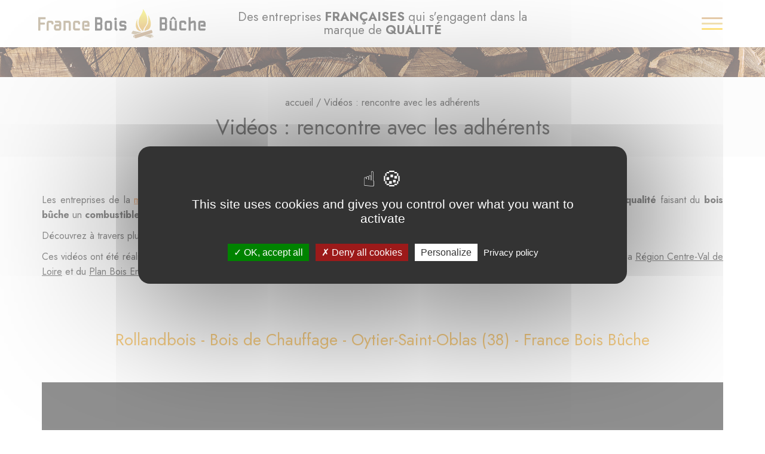

--- FILE ---
content_type: text/html; charset=UTF-8
request_url: https://www.franceboisbuche.fr/videos-rencontre-avec-les-adherents/
body_size: 14654
content:
<!DOCTYPE html>
<html lang="fr" dir="ltr">

<head>
  <meta name="viewport" content="width=device-width, initial-scale=1, maximum-scale=1.0" />
  <meta charset="UTF-8" />
  <title>Vidéos : rencontre avec les adhérents - France Bois Buche</title>
  <link rel="stylesheet" href="https://use.fontawesome.com/releases/v5.5.0/css/all.css" integrity="sha384-B4dIYHKNBt8Bc12p+WXckhzcICo0wtJAoU8YZTY5qE0Id1GSseTk6S+L3BlXeVIU" crossorigin="anonymous">
  <link rel="stylesheet" href="https://unpkg.com/leaflet@1.9.4/dist/leaflet.css" integrity="sha256-p4NxAoJBhIIN+hmNHrzRCf9tD/miZyoHS5obTRR9BMY=" crossorigin="" />
  <script src="https://unpkg.com/leaflet@1.9.4/dist/leaflet.js" integrity="sha256-20nQCchB9co0qIjJZRGuk2/Z9VM+kNiyxNV1lvTlZBo=" crossorigin=""></script>

  <link rel="profile" href="http://gmpg.org/xfn/11">
  <link rel="pingback" href="https://www.franceboisbuche.fr/xmlrpc.php">
    <link rel="apple-touch-icon" sizes="180x180" href="/apple-touch-icon.png">
  <link rel="icon" type="image/png" sizes="32x32" href="/favicon-32x32.png">
  <link rel="icon" type="image/png" sizes="16x16" href="/favicon-16x16.png">
  <link rel="manifest" href="/site.webmanifest">
  <link rel="mask-icon" href="/safari-pinned-tab.svg" color="#f5a00c">
  <meta name="msapplication-TileColor" content="#ffffff">
  <meta name="theme-color" content="#ffffff">
  <meta name='robots' content='index, follow, max-image-preview:large, max-snippet:-1, max-video-preview:-1' />

	<!-- This site is optimized with the Yoast SEO plugin v26.7 - https://yoast.com/wordpress/plugins/seo/ -->
	<link rel="canonical" href="https://www.franceboisbuche.fr/videos-rencontre-avec-les-adherents/" />
	<meta property="og:locale" content="fr_FR" />
	<meta property="og:type" content="article" />
	<meta property="og:title" content="Vidéos : rencontre avec les adhérents - France Bois Buche" />
	<meta property="og:description" content="Les entreprises de la marque France Bois Bûche s&#039;engagent chaque jour pour permettre aux consommateurs d&#039;utiliser un combustible de qualité faisant du bois bûche un combustible d&#039;avenir, performant et contribuant à limiter au maximum son impact sur la qualité de l&#039;air. Découvrez à travers plusieurs vidéos les portraits d&#039;entreprises membres du réseau France Bois Bûche. [&hellip;]" />
	<meta property="og:url" content="https://www.franceboisbuche.fr/videos-rencontre-avec-les-adherents/" />
	<meta property="og:site_name" content="France Bois Buche" />
	<meta property="article:modified_time" content="2025-12-08T15:23:52+00:00" />
	<meta name="twitter:card" content="summary_large_image" />
	<meta name="twitter:label1" content="Durée de lecture estimée" />
	<meta name="twitter:data1" content="2 minutes" />
	<script type="application/ld+json" class="yoast-schema-graph">{"@context":"https://schema.org","@graph":[{"@type":"WebPage","@id":"https://www.franceboisbuche.fr/videos-rencontre-avec-les-adherents/","url":"https://www.franceboisbuche.fr/videos-rencontre-avec-les-adherents/","name":"Vidéos : rencontre avec les adhérents - France Bois Buche","isPartOf":{"@id":"https://www.franceboisbuche.fr/#website"},"datePublished":"2022-02-10T10:39:35+00:00","dateModified":"2025-12-08T15:23:52+00:00","breadcrumb":{"@id":"https://www.franceboisbuche.fr/videos-rencontre-avec-les-adherents/#breadcrumb"},"inLanguage":"fr-FR","potentialAction":[{"@type":"ReadAction","target":["https://www.franceboisbuche.fr/videos-rencontre-avec-les-adherents/"]}]},{"@type":"BreadcrumbList","@id":"https://www.franceboisbuche.fr/videos-rencontre-avec-les-adherents/#breadcrumb","itemListElement":[{"@type":"ListItem","position":1,"name":"accueil","item":"https://www.franceboisbuche.fr/"},{"@type":"ListItem","position":2,"name":"Vidéos : rencontre avec les adhérents"}]},{"@type":"WebSite","@id":"https://www.franceboisbuche.fr/#website","url":"https://www.franceboisbuche.fr/","name":"France Bois Buche","description":"Des entreprises &lt;b&gt;FRANÇAISES&lt;/b&gt; qui s&#039;engagent dans la marque de &lt;b&gt;QUALITÉ&lt;/b&gt;","potentialAction":[{"@type":"SearchAction","target":{"@type":"EntryPoint","urlTemplate":"https://www.franceboisbuche.fr/?s={search_term_string}"},"query-input":{"@type":"PropertyValueSpecification","valueRequired":true,"valueName":"search_term_string"}}],"inLanguage":"fr-FR"}]}</script>
	<!-- / Yoast SEO plugin. -->


<link rel='dns-prefetch' href='//cdn.jsdelivr.net' />
<link rel='dns-prefetch' href='//fonts.googleapis.com' />
<link rel="alternate" title="oEmbed (JSON)" type="application/json+oembed" href="https://www.franceboisbuche.fr/wp-json/oembed/1.0/embed?url=https%3A%2F%2Fwww.franceboisbuche.fr%2Fvideos-rencontre-avec-les-adherents%2F" />
<link rel="alternate" title="oEmbed (XML)" type="text/xml+oembed" href="https://www.franceboisbuche.fr/wp-json/oembed/1.0/embed?url=https%3A%2F%2Fwww.franceboisbuche.fr%2Fvideos-rencontre-avec-les-adherents%2F&#038;format=xml" />
		<!-- This site uses the Google Analytics by ExactMetrics plugin v8.10.2 - Using Analytics tracking - https://www.exactmetrics.com/ -->
							<script src="//www.googletagmanager.com/gtag/js?id=G-0NVP280ZB8"  data-cfasync="false" data-wpfc-render="false" type="text/javascript" async></script>
			<script data-cfasync="false" data-wpfc-render="false" type="text/javascript">
				var em_version = '8.10.2';
				var em_track_user = true;
				var em_no_track_reason = '';
								var ExactMetricsDefaultLocations = {"page_location":"https:\/\/www.franceboisbuche.fr\/videos-rencontre-avec-les-adherents\/"};
								if ( typeof ExactMetricsPrivacyGuardFilter === 'function' ) {
					var ExactMetricsLocations = (typeof ExactMetricsExcludeQuery === 'object') ? ExactMetricsPrivacyGuardFilter( ExactMetricsExcludeQuery ) : ExactMetricsPrivacyGuardFilter( ExactMetricsDefaultLocations );
				} else {
					var ExactMetricsLocations = (typeof ExactMetricsExcludeQuery === 'object') ? ExactMetricsExcludeQuery : ExactMetricsDefaultLocations;
				}

								var disableStrs = [
										'ga-disable-G-0NVP280ZB8',
									];

				/* Function to detect opted out users */
				function __gtagTrackerIsOptedOut() {
					for (var index = 0; index < disableStrs.length; index++) {
						if (document.cookie.indexOf(disableStrs[index] + '=true') > -1) {
							return true;
						}
					}

					return false;
				}

				/* Disable tracking if the opt-out cookie exists. */
				if (__gtagTrackerIsOptedOut()) {
					for (var index = 0; index < disableStrs.length; index++) {
						window[disableStrs[index]] = true;
					}
				}

				/* Opt-out function */
				function __gtagTrackerOptout() {
					for (var index = 0; index < disableStrs.length; index++) {
						document.cookie = disableStrs[index] + '=true; expires=Thu, 31 Dec 2099 23:59:59 UTC; path=/';
						window[disableStrs[index]] = true;
					}
				}

				if ('undefined' === typeof gaOptout) {
					function gaOptout() {
						__gtagTrackerOptout();
					}
				}
								window.dataLayer = window.dataLayer || [];

				window.ExactMetricsDualTracker = {
					helpers: {},
					trackers: {},
				};
				if (em_track_user) {
					function __gtagDataLayer() {
						dataLayer.push(arguments);
					}

					function __gtagTracker(type, name, parameters) {
						if (!parameters) {
							parameters = {};
						}

						if (parameters.send_to) {
							__gtagDataLayer.apply(null, arguments);
							return;
						}

						if (type === 'event') {
														parameters.send_to = exactmetrics_frontend.v4_id;
							var hookName = name;
							if (typeof parameters['event_category'] !== 'undefined') {
								hookName = parameters['event_category'] + ':' + name;
							}

							if (typeof ExactMetricsDualTracker.trackers[hookName] !== 'undefined') {
								ExactMetricsDualTracker.trackers[hookName](parameters);
							} else {
								__gtagDataLayer('event', name, parameters);
							}
							
						} else {
							__gtagDataLayer.apply(null, arguments);
						}
					}

					__gtagTracker('js', new Date());
					__gtagTracker('set', {
						'developer_id.dNDMyYj': true,
											});
					if ( ExactMetricsLocations.page_location ) {
						__gtagTracker('set', ExactMetricsLocations);
					}
										__gtagTracker('config', 'G-0NVP280ZB8', {"forceSSL":"true","link_attribution":"true"} );
										window.gtag = __gtagTracker;										(function () {
						/* https://developers.google.com/analytics/devguides/collection/analyticsjs/ */
						/* ga and __gaTracker compatibility shim. */
						var noopfn = function () {
							return null;
						};
						var newtracker = function () {
							return new Tracker();
						};
						var Tracker = function () {
							return null;
						};
						var p = Tracker.prototype;
						p.get = noopfn;
						p.set = noopfn;
						p.send = function () {
							var args = Array.prototype.slice.call(arguments);
							args.unshift('send');
							__gaTracker.apply(null, args);
						};
						var __gaTracker = function () {
							var len = arguments.length;
							if (len === 0) {
								return;
							}
							var f = arguments[len - 1];
							if (typeof f !== 'object' || f === null || typeof f.hitCallback !== 'function') {
								if ('send' === arguments[0]) {
									var hitConverted, hitObject = false, action;
									if ('event' === arguments[1]) {
										if ('undefined' !== typeof arguments[3]) {
											hitObject = {
												'eventAction': arguments[3],
												'eventCategory': arguments[2],
												'eventLabel': arguments[4],
												'value': arguments[5] ? arguments[5] : 1,
											}
										}
									}
									if ('pageview' === arguments[1]) {
										if ('undefined' !== typeof arguments[2]) {
											hitObject = {
												'eventAction': 'page_view',
												'page_path': arguments[2],
											}
										}
									}
									if (typeof arguments[2] === 'object') {
										hitObject = arguments[2];
									}
									if (typeof arguments[5] === 'object') {
										Object.assign(hitObject, arguments[5]);
									}
									if ('undefined' !== typeof arguments[1].hitType) {
										hitObject = arguments[1];
										if ('pageview' === hitObject.hitType) {
											hitObject.eventAction = 'page_view';
										}
									}
									if (hitObject) {
										action = 'timing' === arguments[1].hitType ? 'timing_complete' : hitObject.eventAction;
										hitConverted = mapArgs(hitObject);
										__gtagTracker('event', action, hitConverted);
									}
								}
								return;
							}

							function mapArgs(args) {
								var arg, hit = {};
								var gaMap = {
									'eventCategory': 'event_category',
									'eventAction': 'event_action',
									'eventLabel': 'event_label',
									'eventValue': 'event_value',
									'nonInteraction': 'non_interaction',
									'timingCategory': 'event_category',
									'timingVar': 'name',
									'timingValue': 'value',
									'timingLabel': 'event_label',
									'page': 'page_path',
									'location': 'page_location',
									'title': 'page_title',
									'referrer' : 'page_referrer',
								};
								for (arg in args) {
																		if (!(!args.hasOwnProperty(arg) || !gaMap.hasOwnProperty(arg))) {
										hit[gaMap[arg]] = args[arg];
									} else {
										hit[arg] = args[arg];
									}
								}
								return hit;
							}

							try {
								f.hitCallback();
							} catch (ex) {
							}
						};
						__gaTracker.create = newtracker;
						__gaTracker.getByName = newtracker;
						__gaTracker.getAll = function () {
							return [];
						};
						__gaTracker.remove = noopfn;
						__gaTracker.loaded = true;
						window['__gaTracker'] = __gaTracker;
					})();
									} else {
										console.log("");
					(function () {
						function __gtagTracker() {
							return null;
						}

						window['__gtagTracker'] = __gtagTracker;
						window['gtag'] = __gtagTracker;
					})();
									}
			</script>
							<!-- / Google Analytics by ExactMetrics -->
		<style id='wp-img-auto-sizes-contain-inline-css' type='text/css'>
img:is([sizes=auto i],[sizes^="auto," i]){contain-intrinsic-size:3000px 1500px}
/*# sourceURL=wp-img-auto-sizes-contain-inline-css */
</style>
<style id='wp-emoji-styles-inline-css' type='text/css'>

	img.wp-smiley, img.emoji {
		display: inline !important;
		border: none !important;
		box-shadow: none !important;
		height: 1em !important;
		width: 1em !important;
		margin: 0 0.07em !important;
		vertical-align: -0.1em !important;
		background: none !important;
		padding: 0 !important;
	}
/*# sourceURL=wp-emoji-styles-inline-css */
</style>
<style id='wp-block-library-inline-css' type='text/css'>
:root{--wp-block-synced-color:#7a00df;--wp-block-synced-color--rgb:122,0,223;--wp-bound-block-color:var(--wp-block-synced-color);--wp-editor-canvas-background:#ddd;--wp-admin-theme-color:#007cba;--wp-admin-theme-color--rgb:0,124,186;--wp-admin-theme-color-darker-10:#006ba1;--wp-admin-theme-color-darker-10--rgb:0,107,160.5;--wp-admin-theme-color-darker-20:#005a87;--wp-admin-theme-color-darker-20--rgb:0,90,135;--wp-admin-border-width-focus:2px}@media (min-resolution:192dpi){:root{--wp-admin-border-width-focus:1.5px}}.wp-element-button{cursor:pointer}:root .has-very-light-gray-background-color{background-color:#eee}:root .has-very-dark-gray-background-color{background-color:#313131}:root .has-very-light-gray-color{color:#eee}:root .has-very-dark-gray-color{color:#313131}:root .has-vivid-green-cyan-to-vivid-cyan-blue-gradient-background{background:linear-gradient(135deg,#00d084,#0693e3)}:root .has-purple-crush-gradient-background{background:linear-gradient(135deg,#34e2e4,#4721fb 50%,#ab1dfe)}:root .has-hazy-dawn-gradient-background{background:linear-gradient(135deg,#faaca8,#dad0ec)}:root .has-subdued-olive-gradient-background{background:linear-gradient(135deg,#fafae1,#67a671)}:root .has-atomic-cream-gradient-background{background:linear-gradient(135deg,#fdd79a,#004a59)}:root .has-nightshade-gradient-background{background:linear-gradient(135deg,#330968,#31cdcf)}:root .has-midnight-gradient-background{background:linear-gradient(135deg,#020381,#2874fc)}:root{--wp--preset--font-size--normal:16px;--wp--preset--font-size--huge:42px}.has-regular-font-size{font-size:1em}.has-larger-font-size{font-size:2.625em}.has-normal-font-size{font-size:var(--wp--preset--font-size--normal)}.has-huge-font-size{font-size:var(--wp--preset--font-size--huge)}.has-text-align-center{text-align:center}.has-text-align-left{text-align:left}.has-text-align-right{text-align:right}.has-fit-text{white-space:nowrap!important}#end-resizable-editor-section{display:none}.aligncenter{clear:both}.items-justified-left{justify-content:flex-start}.items-justified-center{justify-content:center}.items-justified-right{justify-content:flex-end}.items-justified-space-between{justify-content:space-between}.screen-reader-text{border:0;clip-path:inset(50%);height:1px;margin:-1px;overflow:hidden;padding:0;position:absolute;width:1px;word-wrap:normal!important}.screen-reader-text:focus{background-color:#ddd;clip-path:none;color:#444;display:block;font-size:1em;height:auto;left:5px;line-height:normal;padding:15px 23px 14px;text-decoration:none;top:5px;width:auto;z-index:100000}html :where(.has-border-color){border-style:solid}html :where([style*=border-top-color]){border-top-style:solid}html :where([style*=border-right-color]){border-right-style:solid}html :where([style*=border-bottom-color]){border-bottom-style:solid}html :where([style*=border-left-color]){border-left-style:solid}html :where([style*=border-width]){border-style:solid}html :where([style*=border-top-width]){border-top-style:solid}html :where([style*=border-right-width]){border-right-style:solid}html :where([style*=border-bottom-width]){border-bottom-style:solid}html :where([style*=border-left-width]){border-left-style:solid}html :where(img[class*=wp-image-]){height:auto;max-width:100%}:where(figure){margin:0 0 1em}html :where(.is-position-sticky){--wp-admin--admin-bar--position-offset:var(--wp-admin--admin-bar--height,0px)}@media screen and (max-width:600px){html :where(.is-position-sticky){--wp-admin--admin-bar--position-offset:0px}}

/*# sourceURL=wp-block-library-inline-css */
</style><style id='global-styles-inline-css' type='text/css'>
:root{--wp--preset--aspect-ratio--square: 1;--wp--preset--aspect-ratio--4-3: 4/3;--wp--preset--aspect-ratio--3-4: 3/4;--wp--preset--aspect-ratio--3-2: 3/2;--wp--preset--aspect-ratio--2-3: 2/3;--wp--preset--aspect-ratio--16-9: 16/9;--wp--preset--aspect-ratio--9-16: 9/16;--wp--preset--color--black: #000000;--wp--preset--color--cyan-bluish-gray: #abb8c3;--wp--preset--color--white: #ffffff;--wp--preset--color--pale-pink: #f78da7;--wp--preset--color--vivid-red: #cf2e2e;--wp--preset--color--luminous-vivid-orange: #ff6900;--wp--preset--color--luminous-vivid-amber: #fcb900;--wp--preset--color--light-green-cyan: #7bdcb5;--wp--preset--color--vivid-green-cyan: #00d084;--wp--preset--color--pale-cyan-blue: #8ed1fc;--wp--preset--color--vivid-cyan-blue: #0693e3;--wp--preset--color--vivid-purple: #9b51e0;--wp--preset--gradient--vivid-cyan-blue-to-vivid-purple: linear-gradient(135deg,rgb(6,147,227) 0%,rgb(155,81,224) 100%);--wp--preset--gradient--light-green-cyan-to-vivid-green-cyan: linear-gradient(135deg,rgb(122,220,180) 0%,rgb(0,208,130) 100%);--wp--preset--gradient--luminous-vivid-amber-to-luminous-vivid-orange: linear-gradient(135deg,rgb(252,185,0) 0%,rgb(255,105,0) 100%);--wp--preset--gradient--luminous-vivid-orange-to-vivid-red: linear-gradient(135deg,rgb(255,105,0) 0%,rgb(207,46,46) 100%);--wp--preset--gradient--very-light-gray-to-cyan-bluish-gray: linear-gradient(135deg,rgb(238,238,238) 0%,rgb(169,184,195) 100%);--wp--preset--gradient--cool-to-warm-spectrum: linear-gradient(135deg,rgb(74,234,220) 0%,rgb(151,120,209) 20%,rgb(207,42,186) 40%,rgb(238,44,130) 60%,rgb(251,105,98) 80%,rgb(254,248,76) 100%);--wp--preset--gradient--blush-light-purple: linear-gradient(135deg,rgb(255,206,236) 0%,rgb(152,150,240) 100%);--wp--preset--gradient--blush-bordeaux: linear-gradient(135deg,rgb(254,205,165) 0%,rgb(254,45,45) 50%,rgb(107,0,62) 100%);--wp--preset--gradient--luminous-dusk: linear-gradient(135deg,rgb(255,203,112) 0%,rgb(199,81,192) 50%,rgb(65,88,208) 100%);--wp--preset--gradient--pale-ocean: linear-gradient(135deg,rgb(255,245,203) 0%,rgb(182,227,212) 50%,rgb(51,167,181) 100%);--wp--preset--gradient--electric-grass: linear-gradient(135deg,rgb(202,248,128) 0%,rgb(113,206,126) 100%);--wp--preset--gradient--midnight: linear-gradient(135deg,rgb(2,3,129) 0%,rgb(40,116,252) 100%);--wp--preset--font-size--small: 13px;--wp--preset--font-size--medium: 20px;--wp--preset--font-size--large: 36px;--wp--preset--font-size--x-large: 42px;--wp--preset--spacing--20: 0.44rem;--wp--preset--spacing--30: 0.67rem;--wp--preset--spacing--40: 1rem;--wp--preset--spacing--50: 1.5rem;--wp--preset--spacing--60: 2.25rem;--wp--preset--spacing--70: 3.38rem;--wp--preset--spacing--80: 5.06rem;--wp--preset--shadow--natural: 6px 6px 9px rgba(0, 0, 0, 0.2);--wp--preset--shadow--deep: 12px 12px 50px rgba(0, 0, 0, 0.4);--wp--preset--shadow--sharp: 6px 6px 0px rgba(0, 0, 0, 0.2);--wp--preset--shadow--outlined: 6px 6px 0px -3px rgb(255, 255, 255), 6px 6px rgb(0, 0, 0);--wp--preset--shadow--crisp: 6px 6px 0px rgb(0, 0, 0);}:where(.is-layout-flex){gap: 0.5em;}:where(.is-layout-grid){gap: 0.5em;}body .is-layout-flex{display: flex;}.is-layout-flex{flex-wrap: wrap;align-items: center;}.is-layout-flex > :is(*, div){margin: 0;}body .is-layout-grid{display: grid;}.is-layout-grid > :is(*, div){margin: 0;}:where(.wp-block-columns.is-layout-flex){gap: 2em;}:where(.wp-block-columns.is-layout-grid){gap: 2em;}:where(.wp-block-post-template.is-layout-flex){gap: 1.25em;}:where(.wp-block-post-template.is-layout-grid){gap: 1.25em;}.has-black-color{color: var(--wp--preset--color--black) !important;}.has-cyan-bluish-gray-color{color: var(--wp--preset--color--cyan-bluish-gray) !important;}.has-white-color{color: var(--wp--preset--color--white) !important;}.has-pale-pink-color{color: var(--wp--preset--color--pale-pink) !important;}.has-vivid-red-color{color: var(--wp--preset--color--vivid-red) !important;}.has-luminous-vivid-orange-color{color: var(--wp--preset--color--luminous-vivid-orange) !important;}.has-luminous-vivid-amber-color{color: var(--wp--preset--color--luminous-vivid-amber) !important;}.has-light-green-cyan-color{color: var(--wp--preset--color--light-green-cyan) !important;}.has-vivid-green-cyan-color{color: var(--wp--preset--color--vivid-green-cyan) !important;}.has-pale-cyan-blue-color{color: var(--wp--preset--color--pale-cyan-blue) !important;}.has-vivid-cyan-blue-color{color: var(--wp--preset--color--vivid-cyan-blue) !important;}.has-vivid-purple-color{color: var(--wp--preset--color--vivid-purple) !important;}.has-black-background-color{background-color: var(--wp--preset--color--black) !important;}.has-cyan-bluish-gray-background-color{background-color: var(--wp--preset--color--cyan-bluish-gray) !important;}.has-white-background-color{background-color: var(--wp--preset--color--white) !important;}.has-pale-pink-background-color{background-color: var(--wp--preset--color--pale-pink) !important;}.has-vivid-red-background-color{background-color: var(--wp--preset--color--vivid-red) !important;}.has-luminous-vivid-orange-background-color{background-color: var(--wp--preset--color--luminous-vivid-orange) !important;}.has-luminous-vivid-amber-background-color{background-color: var(--wp--preset--color--luminous-vivid-amber) !important;}.has-light-green-cyan-background-color{background-color: var(--wp--preset--color--light-green-cyan) !important;}.has-vivid-green-cyan-background-color{background-color: var(--wp--preset--color--vivid-green-cyan) !important;}.has-pale-cyan-blue-background-color{background-color: var(--wp--preset--color--pale-cyan-blue) !important;}.has-vivid-cyan-blue-background-color{background-color: var(--wp--preset--color--vivid-cyan-blue) !important;}.has-vivid-purple-background-color{background-color: var(--wp--preset--color--vivid-purple) !important;}.has-black-border-color{border-color: var(--wp--preset--color--black) !important;}.has-cyan-bluish-gray-border-color{border-color: var(--wp--preset--color--cyan-bluish-gray) !important;}.has-white-border-color{border-color: var(--wp--preset--color--white) !important;}.has-pale-pink-border-color{border-color: var(--wp--preset--color--pale-pink) !important;}.has-vivid-red-border-color{border-color: var(--wp--preset--color--vivid-red) !important;}.has-luminous-vivid-orange-border-color{border-color: var(--wp--preset--color--luminous-vivid-orange) !important;}.has-luminous-vivid-amber-border-color{border-color: var(--wp--preset--color--luminous-vivid-amber) !important;}.has-light-green-cyan-border-color{border-color: var(--wp--preset--color--light-green-cyan) !important;}.has-vivid-green-cyan-border-color{border-color: var(--wp--preset--color--vivid-green-cyan) !important;}.has-pale-cyan-blue-border-color{border-color: var(--wp--preset--color--pale-cyan-blue) !important;}.has-vivid-cyan-blue-border-color{border-color: var(--wp--preset--color--vivid-cyan-blue) !important;}.has-vivid-purple-border-color{border-color: var(--wp--preset--color--vivid-purple) !important;}.has-vivid-cyan-blue-to-vivid-purple-gradient-background{background: var(--wp--preset--gradient--vivid-cyan-blue-to-vivid-purple) !important;}.has-light-green-cyan-to-vivid-green-cyan-gradient-background{background: var(--wp--preset--gradient--light-green-cyan-to-vivid-green-cyan) !important;}.has-luminous-vivid-amber-to-luminous-vivid-orange-gradient-background{background: var(--wp--preset--gradient--luminous-vivid-amber-to-luminous-vivid-orange) !important;}.has-luminous-vivid-orange-to-vivid-red-gradient-background{background: var(--wp--preset--gradient--luminous-vivid-orange-to-vivid-red) !important;}.has-very-light-gray-to-cyan-bluish-gray-gradient-background{background: var(--wp--preset--gradient--very-light-gray-to-cyan-bluish-gray) !important;}.has-cool-to-warm-spectrum-gradient-background{background: var(--wp--preset--gradient--cool-to-warm-spectrum) !important;}.has-blush-light-purple-gradient-background{background: var(--wp--preset--gradient--blush-light-purple) !important;}.has-blush-bordeaux-gradient-background{background: var(--wp--preset--gradient--blush-bordeaux) !important;}.has-luminous-dusk-gradient-background{background: var(--wp--preset--gradient--luminous-dusk) !important;}.has-pale-ocean-gradient-background{background: var(--wp--preset--gradient--pale-ocean) !important;}.has-electric-grass-gradient-background{background: var(--wp--preset--gradient--electric-grass) !important;}.has-midnight-gradient-background{background: var(--wp--preset--gradient--midnight) !important;}.has-small-font-size{font-size: var(--wp--preset--font-size--small) !important;}.has-medium-font-size{font-size: var(--wp--preset--font-size--medium) !important;}.has-large-font-size{font-size: var(--wp--preset--font-size--large) !important;}.has-x-large-font-size{font-size: var(--wp--preset--font-size--x-large) !important;}
/*# sourceURL=global-styles-inline-css */
</style>

<style id='classic-theme-styles-inline-css' type='text/css'>
/*! This file is auto-generated */
.wp-block-button__link{color:#fff;background-color:#32373c;border-radius:9999px;box-shadow:none;text-decoration:none;padding:calc(.667em + 2px) calc(1.333em + 2px);font-size:1.125em}.wp-block-file__button{background:#32373c;color:#fff;text-decoration:none}
/*# sourceURL=/wp-includes/css/classic-themes.min.css */
</style>
<link rel='stylesheet' id='siteorigin-panels-front-css' href='https://www.franceboisbuche.fr/wp-content/plugins/siteorigin-panels/css/front-flex.min.css?ver=2.33.4' type='text/css' media='all' />
<link rel='stylesheet' id='select2-css' href='https://cdn.jsdelivr.net/npm/select2@4.1.0-rc.0/dist/css/select2.min.css?ver=7d5ea1e364405cbd1190fc92e63aac2c' type='text/css' media='all' />
<link rel='stylesheet' id='jost-css' href='https://fonts.googleapis.com/css2?family=Jost%3Awght%40100%3B200%3B300%3B400%3B500%3B600%3B700%3B800%3B900&#038;display=swap&#038;ver=1.0' type='text/css' media='all' />
<link rel='stylesheet' id='bootstrap-css-css' href='https://www.franceboisbuche.fr/wp-content/themes/france-bois-buche/assets/bootstrap/css/bootstrap.min.css?ver=7d5ea1e364405cbd1190fc92e63aac2c' type='text/css' media='all' />
<link rel='stylesheet' id='main-css-css' href='https://www.franceboisbuche.fr/wp-content/themes/france-bois-buche/assets/css/styles.min.css?ver=7d5ea1e364405cbd1190fc92e63aac2c' type='text/css' media='all' />
<link rel='stylesheet' id='slick-styles-css' href='https://www.franceboisbuche.fr/wp-content/themes/france-bois-buche/assets/css/slick.css?ver=20210728' type='text/css' media='all' />
<link rel='stylesheet' id='slick-theme-css' href='https://www.franceboisbuche.fr/wp-content/themes/france-bois-buche/assets/css/slick-theme.css?ver=20210728' type='text/css' media='all' />
<script type="text/javascript" src="https://www.franceboisbuche.fr/wp-content/plugins/google-analytics-dashboard-for-wp/assets/js/frontend-gtag.min.js?ver=8.10.2" id="exactmetrics-frontend-script-js" async="async" data-wp-strategy="async"></script>
<script data-cfasync="false" data-wpfc-render="false" type="text/javascript" id='exactmetrics-frontend-script-js-extra'>/* <![CDATA[ */
var exactmetrics_frontend = {"js_events_tracking":"true","download_extensions":"doc,pdf,ppt,zip,xls,docx,pptx,xlsx","inbound_paths":"[{\"path\":\"\\\/go\\\/\",\"label\":\"affiliate\"},{\"path\":\"\\\/recommend\\\/\",\"label\":\"affiliate\"}]","home_url":"https:\/\/www.franceboisbuche.fr","hash_tracking":"false","v4_id":"G-0NVP280ZB8"};/* ]]> */
</script>
<script type="text/javascript" src="https://www.franceboisbuche.fr/wp-includes/js/jquery/jquery.min.js?ver=3.7.1" id="jquery-core-js"></script>
<script type="text/javascript" src="https://www.franceboisbuche.fr/wp-includes/js/jquery/jquery-migrate.min.js?ver=3.4.1" id="jquery-migrate-js"></script>
<script type="text/javascript" src="https://cdn.jsdelivr.net/npm/select2@4.1.0-rc.0/dist/js/select2.min.js?ver=7d5ea1e364405cbd1190fc92e63aac2c" id="select2-js-js"></script>
<script type="text/javascript" src="https://www.franceboisbuche.fr/wp-content/themes/france-bois-buche/assets/js/theme.js?ver=7d5ea1e364405cbd1190fc92e63aac2c" id="main-js-js"></script>
<script type="text/javascript" src="https://www.franceboisbuche.fr/wp-content/themes/france-bois-buche/assets/js/slide-config.js?ver=20210728" id="slick-config-js"></script>
<script type="text/javascript" id="ajax-script-js-extra">
/* <![CDATA[ */
var ajaxurl = "https://www.franceboisbuche.fr/wp-admin/admin-ajax.php";
//# sourceURL=ajax-script-js-extra
/* ]]> */
</script>
<script type="text/javascript" src="https://www.franceboisbuche.fr/wp-content/themes/france-bois-buche/assets/js/search_cp_ville.js?ver=7d5ea1e364405cbd1190fc92e63aac2c" id="ajax-script-js"></script>
<link rel="https://api.w.org/" href="https://www.franceboisbuche.fr/wp-json/" /><link rel="alternate" title="JSON" type="application/json" href="https://www.franceboisbuche.fr/wp-json/wp/v2/pages/1262" /><link rel="EditURI" type="application/rsd+xml" title="RSD" href="https://www.franceboisbuche.fr/xmlrpc.php?rsd" />

<link rel='shortlink' href='https://www.franceboisbuche.fr/?p=1262' />
<meta name="generator" content="Redux 4.5.9" />
		<!-- GA Google Analytics @ https://m0n.co/ga -->
		<script async src="https://www.googletagmanager.com/gtag/js?id=G-DTS5KPQY33"></script>
		<script>
			window.dataLayer = window.dataLayer || [];
			function gtag(){dataLayer.push(arguments);}
			gtag('js', new Date());
			gtag('config', 'G-DTS5KPQY33');
		</script>

	    <script type="text/javascript" src="https://www.franceboisbuche.fr/wp-content/themes/france-bois-buche/assets/tarteaucitron/tarteaucitron.js"></script>
    <script type="text/javascript">
        tarteaucitron.init({
            "privacyUrl": "/mentions-legales/", /* Privacy policy url */
            "hashtag": "#tarteaucitron", /* Open the panel with this hashtag */
            "cookieName": "tarteaucitron", /* Cookie name */
            "orientation": "middle", /* Banner position (top - bottom) */
            "groupServices": false, /* Group services by category */
            "showAlertSmall": false, /* Show the small banner on bottom right */
            "cookieslist": false, /* Show the cookie list */
            "closePopup": false, /* Show a close X on the banner */
            "showIcon": true, /* Show cookie icon to manage cookies */
            "iconSrc": "https://www.franceboisbuche.fr/wp-content/themes/france-bois-buche/assets/tarteaucitron/img/cookie.svg", /* Optionnal: URL or base64 encoded image */
            "iconPosition": "BottomLeft", /* BottomRight, BottomLeft, TopRight and TopLeft */
            "adblocker": false, /* Show a Warning if an adblocker is detected */
            "DenyAllCta" : true, /* Show the deny all button */
            "AcceptAllCta" : true, /* Show the accept all button when highPrivacy on */
            "highPrivacy": true, /* HIGHLY RECOMMANDED Disable auto consent */
            "handleBrowserDNTRequest": false, /* If Do Not Track == 1, disallow all */
            "removeCredit": true, /* Remove credit link */
            "moreInfoLink": true, /* Show more info link */
            "useExternalCss": false, /* If false, the tarteaucitron.css file will be loaded */
            "useExternalJs": false, /* If false, the tarteaucitron.js file will be loaded */
            //"cookieDomain": ".my-multisite-domaine.fr", /* Shared cookie for multisite */
            "readmoreLink": "/mentions-legales/", /* Change the default readmore link */
            "mandatory": true, /* Show a message about mandatory cookies */
        });
        tarteaucitron.user.googletagmanagerId = 'GTM-TDLSML5';
        (tarteaucitron.job = tarteaucitron.job || []).push('googletagmanager');
    </script>
	<style media="all" id="siteorigin-panels-layouts-head">/* Layout 1262 */ #pgc-1262-0-0 , #pgc-1262-1-0 , #pgc-1262-2-0 , #pgc-1262-3-0 , #pgc-1262-4-0 , #pgc-1262-5-0 , #pgc-1262-6-0 , #pgc-1262-7-0 , #pgc-1262-8-0 , #pgc-1262-9-0 , #pgc-1262-10-0 , #pgc-1262-11-0 { width:100%;width:calc(100% - ( 0 * 30px ) ) } #pg-1262-0 , #pg-1262-1 , #pg-1262-2 , #pg-1262-3 , #pg-1262-4 , #pg-1262-5 , #pg-1262-6 , #pg-1262-7 , #pg-1262-8 , #pg-1262-9 , #pg-1262-10 , #pg-1262-11 , #pl-1262 .so-panel { margin-bottom:40px } #pgc-1262-12-0 { width:100% } #pl-1262 .so-panel:last-of-type { margin-bottom:0px } #pg-1262-0> .panel-row-style { padding:30px 0px 0px 30px } #pg-1262-0.panel-has-style > .panel-row-style, #pg-1262-0.panel-no-style { -webkit-align-items:flex-start;align-items:flex-start } #pg-1262-1> .panel-row-style , #pg-1262-3> .panel-row-style , #pg-1262-5> .panel-row-style , #pg-1262-7> .panel-row-style , #pg-1262-9> .panel-row-style , #pg-1262-11> .panel-row-style { padding:30px 30px 30px 30px } #pg-1262-1.panel-has-style > .panel-row-style, #pg-1262-1.panel-no-style , #pg-1262-2.panel-has-style > .panel-row-style, #pg-1262-2.panel-no-style , #pg-1262-3.panel-has-style > .panel-row-style, #pg-1262-3.panel-no-style , #pg-1262-4.panel-has-style > .panel-row-style, #pg-1262-4.panel-no-style , #pg-1262-5.panel-has-style > .panel-row-style, #pg-1262-5.panel-no-style , #pg-1262-6.panel-has-style > .panel-row-style, #pg-1262-6.panel-no-style , #pg-1262-7.panel-has-style > .panel-row-style, #pg-1262-7.panel-no-style , #pg-1262-8.panel-has-style > .panel-row-style, #pg-1262-8.panel-no-style , #pg-1262-9.panel-has-style > .panel-row-style, #pg-1262-9.panel-no-style , #pg-1262-10.panel-has-style > .panel-row-style, #pg-1262-10.panel-no-style , #pg-1262-11.panel-has-style > .panel-row-style, #pg-1262-11.panel-no-style , #pg-1262-12.panel-has-style > .panel-row-style, #pg-1262-12.panel-no-style { -webkit-align-items:center;align-items:center } #pg-1262-2> .panel-row-style , #pg-1262-4> .panel-row-style , #pg-1262-6> .panel-row-style , #pg-1262-8> .panel-row-style , #pg-1262-10> .panel-row-style { background-color:#f6f6f6;padding:30px 30px 30px 30px } #pg-1262-12> .panel-row-style { background-color:#f6f6f6;padding:30px 30px 0px 30px } #panel-1262-12-0-2> .panel-widget-style { background-color:#ef7215;padding:30px 30px 30px 30px } @media (max-width:780px){ #pg-1262-0.panel-no-style, #pg-1262-0.panel-has-style > .panel-row-style, #pg-1262-0 , #pg-1262-1.panel-no-style, #pg-1262-1.panel-has-style > .panel-row-style, #pg-1262-1 , #pg-1262-2.panel-no-style, #pg-1262-2.panel-has-style > .panel-row-style, #pg-1262-2 , #pg-1262-3.panel-no-style, #pg-1262-3.panel-has-style > .panel-row-style, #pg-1262-3 , #pg-1262-4.panel-no-style, #pg-1262-4.panel-has-style > .panel-row-style, #pg-1262-4 , #pg-1262-5.panel-no-style, #pg-1262-5.panel-has-style > .panel-row-style, #pg-1262-5 , #pg-1262-6.panel-no-style, #pg-1262-6.panel-has-style > .panel-row-style, #pg-1262-6 , #pg-1262-7.panel-no-style, #pg-1262-7.panel-has-style > .panel-row-style, #pg-1262-7 , #pg-1262-8.panel-no-style, #pg-1262-8.panel-has-style > .panel-row-style, #pg-1262-8 , #pg-1262-9.panel-no-style, #pg-1262-9.panel-has-style > .panel-row-style, #pg-1262-9 , #pg-1262-10.panel-no-style, #pg-1262-10.panel-has-style > .panel-row-style, #pg-1262-10 , #pg-1262-11.panel-no-style, #pg-1262-11.panel-has-style > .panel-row-style, #pg-1262-11 , #pg-1262-12.panel-no-style, #pg-1262-12.panel-has-style > .panel-row-style, #pg-1262-12 { -webkit-flex-direction:column;-ms-flex-direction:column;flex-direction:column } #pg-1262-0 > .panel-grid-cell , #pg-1262-0 > .panel-row-style > .panel-grid-cell , #pg-1262-1 > .panel-grid-cell , #pg-1262-1 > .panel-row-style > .panel-grid-cell , #pg-1262-2 > .panel-grid-cell , #pg-1262-2 > .panel-row-style > .panel-grid-cell , #pg-1262-3 > .panel-grid-cell , #pg-1262-3 > .panel-row-style > .panel-grid-cell , #pg-1262-4 > .panel-grid-cell , #pg-1262-4 > .panel-row-style > .panel-grid-cell , #pg-1262-5 > .panel-grid-cell , #pg-1262-5 > .panel-row-style > .panel-grid-cell , #pg-1262-6 > .panel-grid-cell , #pg-1262-6 > .panel-row-style > .panel-grid-cell , #pg-1262-7 > .panel-grid-cell , #pg-1262-7 > .panel-row-style > .panel-grid-cell , #pg-1262-8 > .panel-grid-cell , #pg-1262-8 > .panel-row-style > .panel-grid-cell , #pg-1262-9 > .panel-grid-cell , #pg-1262-9 > .panel-row-style > .panel-grid-cell , #pg-1262-10 > .panel-grid-cell , #pg-1262-10 > .panel-row-style > .panel-grid-cell , #pg-1262-11 > .panel-grid-cell , #pg-1262-11 > .panel-row-style > .panel-grid-cell , #pg-1262-12 > .panel-grid-cell , #pg-1262-12 > .panel-row-style > .panel-grid-cell { width:100%;margin-right:0 } #pl-1262 .panel-grid-cell { padding:0 } #pl-1262 .panel-grid .panel-grid-cell-empty { display:none } #pl-1262 .panel-grid .panel-grid-cell-mobile-last { margin-bottom:0px }  } </style><link rel='stylesheet' id='mediaelement-css' href='https://www.franceboisbuche.fr/wp-includes/js/mediaelement/mediaelementplayer-legacy.min.css?ver=4.2.17' type='text/css' media='all' />
<link rel='stylesheet' id='wp-mediaelement-css' href='https://www.franceboisbuche.fr/wp-includes/js/mediaelement/wp-mediaelement.min.css?ver=7d5ea1e364405cbd1190fc92e63aac2c' type='text/css' media='all' />
</head>

<body class="wp-singular page-template-default page page-id-1262 wp-theme-france-bois-buche siteorigin-panels siteorigin-panels-before-js">
    <header>
    <div class="container-logo">
      <a href="/"><img src="https://www.franceboisbuche.fr/wp-content/themes/france-bois-buche/assets/img/logo-france-bois-buche.svg" alt="France Bois Buche"></a>
    </div>
    <div class="container-slogan">
      <p>Des entreprises <b>FRANÇAISES</b> qui s'engagent dans la marque de <b>QUALITÉ</b></p>    </div>
    <div class="container-burger">
      <section class="container-menu-trigger">
        <div class="menu-trigger">
          <div></div>
        </div>
      </section>
    </div>
  </header>
  <div class="menu-outside">
    <div class="menu-principal-container"><ul id="menu-principal" class="menu"><li id="menu-item-19" class="menu-item menu-item-type-custom menu-item-object-custom menu-item-19"><a href="/">Accueil</a></li>
<li id="menu-item-107" class="menu-item menu-item-type-post_type menu-item-object-page menu-item-107"><a href="https://www.franceboisbuche.fr/les-bons-conseils/">Les bons conseils</a></li>
<li id="menu-item-44" class="menu-item menu-item-type-post_type menu-item-object-page menu-item-44"><a href="https://www.franceboisbuche.fr/fournisseurs-de-bois-de-chauffage/">Trouver mon fournisseur</a></li>
<li id="menu-item-43" class="menu-item menu-item-type-post_type menu-item-object-page menu-item-43"><a href="https://www.franceboisbuche.fr/estimez-votre-consommation-de-bois/">Estimez votre consommation de bois</a></li>
<li id="menu-item-1049" class="menu-item menu-item-type-post_type menu-item-object-page menu-item-1049"><a href="https://www.franceboisbuche.fr/convertisseur-de-steres-en-m-cube-et-inversement/">Le convertisseur de stères en m³ et inversement</a></li>
<li id="menu-item-1031" class="menu-item menu-item-type-post_type menu-item-object-page menu-item-1031"><a href="https://www.franceboisbuche.fr/la-marque-france-bois-buche/">La marque France Bois Bûche</a></li>
<li id="menu-item-1274" class="menu-item menu-item-type-post_type menu-item-object-page current-menu-item page_item page-item-1262 current_page_item menu-item-1274"><a href="https://www.franceboisbuche.fr/videos-rencontre-avec-les-adherents/" aria-current="page">Vidéos : rencontre avec les adhérents</a></li>
<li id="menu-item-1016" class="menu-item menu-item-type-post_type menu-item-object-page menu-item-1016"><a href="https://www.franceboisbuche.fr/professionnels-adherez-a-la-marque/">Professionnels : adhérez à la marque</a></li>
<li id="menu-item-25" class="menu-item menu-item-type-post_type menu-item-object-page menu-item-25"><a href="https://www.franceboisbuche.fr/contacts/">Contacts</a></li>
</ul></div>  </div><div id="contentPage">
  <div class="header-page">
    <div class="bg-img" style="background-image: url('/wp-content/themes/france-bois-buche/assets/img/default-bg.jpg')"></div>
    <div class="container">
      <div class="row">
        <div class="col-md-12 container-header-page">
          <p id="breadcrumbs"><span><span><a href="https://www.franceboisbuche.fr/">accueil</a></span> / <span class="breadcrumb_last" aria-current="page">Vidéos : rencontre avec les adhérents</span></span></p>          <h1>Vidéos : rencontre avec les adhérents</h1>
        </div>
      </div>
    </div>
  </div>
  <div class="container">
    <div class="row">
      <div class="col-md-12">
        <div id="pl-1262"  class="panel-layout" ><div id="pg-1262-0"  class="panel-grid panel-has-style" ><div class="siteorigin-panels-stretch panel-row-style panel-row-style-for-1262-0" data-stretch-type="full" ><div id="pgc-1262-0-0"  class="panel-grid-cell" ><div id="panel-1262-0-0-0" class="so-panel widget widget_black-studio-tinymce widget_black_studio_tinymce panel-first-child panel-last-child" data-index="0" ><div class="textwidget"><p style="text-align: justify;">Les entreprises de la <a class="link-color2" href="https://www.franceboisbuche.fr/la-marque-france-bois-buche/">marque France Bois Bûche</a> s'engagent chaque jour pour permettre aux consommateurs d'utiliser un <span class="fw-bold">combustible de qualité</span> faisant du <span class="fw-bold">bois bûche</span> un <span class="fw-bold">combustible d'avenir</span>, performant et contribuant à limiter au maximum son impact sur la qualité de l'air.</p>
<p style="text-align: justify;">Découvrez à travers plusieurs <a class="link-color1" href="https://youtube.com/playlist?list=PLEb7uNNIbpSvcqG3Zkd0T6izFmotDRU2N" target="_blank" rel="noopener">vidéos</a> les portraits d'entreprises membres du réseau France Bois Bûche.</p>
<p style="text-align: justify;">Ces vidéos ont été réalisées par <a class="link-color3" href="https://www.fibois-cvl.fr/" target="_blank" rel="noopener">Fibois Centre-Val de Loire</a> avec <a class="link-color3" href="https://agencetypic.fr/" target="_blank" rel="noopener">l'agence Typic</a> et <a href="https://www.fiboisbretagne.fr/" target="_blank" rel="noopener"><span class="link-color3">Fibois Bretagne</span></a> grâce au soutien financier de l'<a class="link-color3" href="https://www.ademe.fr/" target="_blank" rel="noopener">ADEME</a>, de la <a class="link-color3" href="https://www.centre-valdeloire.fr/" target="_blank" rel="noopener">Région Centre-Val de Loire</a> et du <a class="link-color3" href="https://www.planboisenergiebretagne.fr/" target="_blank" rel="noopener">Plan Bois Energie Bretagne</a>, dans le cadre de la marque France Bois Bûche portée par <a class="link-color3" href="https://fibois-france.fr/" target="_blank" rel="noopener">FIBOIS FRANCE</a>.</p>
</div></div></div></div></div><div id="pg-1262-1"  class="panel-grid panel-has-style" ><div class="siteorigin-panels-stretch panel-row-style panel-row-style-for-1262-1" data-stretch-type="full" ><div id="pgc-1262-1-0"  class="panel-grid-cell" ><div id="panel-1262-1-0-0" class="so-panel widget widget_black-studio-tinymce widget_black_studio_tinymce panel-first-child" data-index="1" ><div class="textwidget"><h2 style="text-align: center;"><span class="color1">Rollandbois - Bois de Chauffage - Oytier-Saint-Oblas (38) - France Bois Bûche<br />
</span></h2>
</div></div><div id="panel-1262-1-0-1" class="so-panel widget widget_media_video panel-last-child" data-index="2" ><div style="width:100%;" class="wp-video"><video class="wp-video-shortcode" id="video-1262-1" preload="metadata" controls="controls"><source type="video/youtube" src="https://youtu.be/AjewSoP8dyo?_=1" /><a href="https://youtu.be/AjewSoP8dyo">https://youtu.be/AjewSoP8dyo</a></video></div></div></div></div></div><div id="pg-1262-2"  class="panel-grid panel-has-style" ><div class="siteorigin-panels-stretch panel-row-style panel-row-style-for-1262-2" data-stretch-type="full" ><div id="pgc-1262-2-0"  class="panel-grid-cell" ><div id="panel-1262-2-0-0" class="so-panel widget widget_black-studio-tinymce widget_black_studio_tinymce panel-first-child" data-index="3" ><div class="textwidget"><h2 style="text-align: center;"><span class="color1">AGRIBOIS SERVICES - Grande-Rivière Château (39) &amp; Vétraz-Monthoux (74) - France Bois Bûche</span></h2>
</div></div><div id="panel-1262-2-0-1" class="so-panel widget widget_media_video panel-last-child" data-index="4" ><div style="width:100%;" class="wp-video"><video class="wp-video-shortcode" id="video-1262-2" preload="metadata" controls="controls"><source type="video/youtube" src="https://youtu.be/MyeNX25rtd0?_=2" /><a href="https://youtu.be/MyeNX25rtd0">https://youtu.be/MyeNX25rtd0</a></video></div></div></div></div></div><div id="pg-1262-3"  class="panel-grid panel-has-style" ><div class="siteorigin-panels-stretch panel-row-style panel-row-style-for-1262-3" data-stretch-type="full" ><div id="pgc-1262-3-0"  class="panel-grid-cell" ><div id="panel-1262-3-0-0" class="so-panel widget widget_black-studio-tinymce widget_black_studio_tinymce panel-first-child" data-index="5" ><div class="textwidget"><h2 style="text-align: center;"><span class="color1">SARL HERITIER BOIS - Bois de Chauffage - Ambert (63) - France Bois Bûche</span></h2>
</div></div><div id="panel-1262-3-0-1" class="so-panel widget widget_media_video panel-last-child" data-index="6" ><div style="width:100%;" class="wp-video"><video class="wp-video-shortcode" id="video-1262-3" preload="metadata" controls="controls"><source type="video/youtube" src="https://youtu.be/ZZ2ew-ooB-s?_=3" /><a href="https://youtu.be/ZZ2ew-ooB-s">https://youtu.be/ZZ2ew-ooB-s</a></video></div></div></div></div></div><div id="pg-1262-4"  class="panel-grid panel-has-style" ><div class="siteorigin-panels-stretch panel-row-style panel-row-style-for-1262-4" data-stretch-type="full" ><div id="pgc-1262-4-0"  class="panel-grid-cell" ><div id="panel-1262-4-0-0" class="so-panel widget widget_black-studio-tinymce widget_black_studio_tinymce panel-first-child" data-index="7" ><div class="textwidget"><h2 style="text-align: center;"><span class="color1">Barreiro Bois Pyrénées - Bois de Chauffage - Bagiry (31) - France Bois Bûche</span></h2>
</div></div><div id="panel-1262-4-0-1" class="so-panel widget widget_media_video panel-last-child" data-index="8" ><div style="width:100%;" class="wp-video"><video class="wp-video-shortcode" id="video-1262-4" preload="metadata" controls="controls"><source type="video/youtube" src="https://youtu.be/qs06zEGTaTA?_=4" /><a href="https://youtu.be/qs06zEGTaTA">https://youtu.be/qs06zEGTaTA</a></video></div></div></div></div></div><div id="pg-1262-5"  class="panel-grid panel-has-style" ><div class="siteorigin-panels-stretch panel-row-style panel-row-style-for-1262-5" data-stretch-type="full" ><div id="pgc-1262-5-0"  class="panel-grid-cell" ><div id="panel-1262-5-0-0" class="so-panel widget widget_black-studio-tinymce widget_black_studio_tinymce panel-first-child" data-index="9" ><div class="textwidget"><h2 style="text-align: center;"><span class="color1">Bûches Services - Bois de chauffage - Sombernon (21) - France Bois Bûche</span></h2>
</div></div><div id="panel-1262-5-0-1" class="so-panel widget widget_media_video panel-last-child" data-index="10" ><div style="width:100%;" class="wp-video"><video class="wp-video-shortcode" id="video-1262-5" preload="metadata" controls="controls"><source type="video/youtube" src="https://youtu.be/nsAiBBKd2jY?_=5" /><a href="https://youtu.be/nsAiBBKd2jY">https://youtu.be/nsAiBBKd2jY</a></video></div></div></div></div></div><div id="pg-1262-6"  class="panel-grid panel-has-style" ><div class="siteorigin-panels-stretch panel-row-style panel-row-style-for-1262-6" data-stretch-type="full" ><div id="pgc-1262-6-0"  class="panel-grid-cell" ><div id="panel-1262-6-0-0" class="so-panel widget widget_black-studio-tinymce widget_black_studio_tinymce panel-first-child" data-index="11" ><div class="textwidget"><h2 style="text-align: center;"><span class="color1">Éco Bois Breizh - Bois de Chauffage - Pouldergat (29) - France Bois Bûche</span></h2>
</div></div><div id="panel-1262-6-0-1" class="so-panel widget widget_media_video panel-last-child" data-index="12" ><div style="width:100%;" class="wp-video"><video class="wp-video-shortcode" id="video-1262-6" preload="metadata" controls="controls"><source type="video/youtube" src="https://youtu.be/AN1VvKKzcUU?_=6" /><a href="https://youtu.be/AN1VvKKzcUU">https://youtu.be/AN1VvKKzcUU</a></video></div></div></div></div></div><div id="pg-1262-7"  class="panel-grid panel-has-style" ><div class="siteorigin-panels-stretch panel-row-style panel-row-style-for-1262-7" data-stretch-type="full" ><div id="pgc-1262-7-0"  class="panel-grid-cell" ><div id="panel-1262-7-0-0" class="so-panel widget widget_black-studio-tinymce widget_black_studio_tinymce panel-first-child" data-index="13" ><div class="textwidget"><h2 style="text-align: center;"><span class="color1">Esat Kan Ar Mor - Bois de Chauffage - Quimper (29) - France Bois Bûche</span></h2>
</div></div><div id="panel-1262-7-0-1" class="so-panel widget widget_media_video panel-last-child" data-index="14" ><div style="width:100%;" class="wp-video"><video class="wp-video-shortcode" id="video-1262-7" preload="metadata" controls="controls"><source type="video/youtube" src="https://www.youtube.com/watch?v=FzmlaT0TIA8&#038;_=7" /><a href="https://www.youtube.com/watch?v=FzmlaT0TIA8">https://www.youtube.com/watch?v=FzmlaT0TIA8</a></video></div></div></div></div></div><div id="pg-1262-8"  class="panel-grid panel-has-style" ><div class="siteorigin-panels-stretch panel-row-style panel-row-style-for-1262-8" data-stretch-type="full" ><div id="pgc-1262-8-0"  class="panel-grid-cell" ><div id="panel-1262-8-0-0" class="so-panel widget widget_black-studio-tinymce widget_black_studio_tinymce panel-first-child" data-index="15" ><div class="textwidget"><h2 style="text-align: center;"><span class="color1">VALBOIS - Bois de Chauffage - Bonnée (45) - France Bois Bûche</span></h2>
</div></div><div id="panel-1262-8-0-1" class="so-panel widget widget_media_video panel-last-child" data-index="16" ><div style="width:100%;" class="wp-video"><video class="wp-video-shortcode" id="video-1262-8" preload="metadata" controls="controls"><source type="video/youtube" src="https://youtu.be/JzdGEIebIFg?_=8" /><a href="https://youtu.be/JzdGEIebIFg">https://youtu.be/JzdGEIebIFg</a></video></div></div></div></div></div><div id="pg-1262-9"  class="panel-grid panel-has-style" ><div class="siteorigin-panels-stretch panel-row-style panel-row-style-for-1262-9" data-stretch-type="full" ><div id="pgc-1262-9-0"  class="panel-grid-cell" ><div id="panel-1262-9-0-0" class="so-panel widget widget_black-studio-tinymce widget_black_studio_tinymce panel-first-child" data-index="17" ><div class="textwidget"><h2 style="text-align: center;"><span class="color1">Joël Lamy - Bois de Chauffage - Colombiers (18) - France Bois Bûche</span></h2>
</div></div><div id="panel-1262-9-0-1" class="so-panel widget widget_media_video panel-last-child" data-index="18" ><div style="width:100%;" class="wp-video"><video class="wp-video-shortcode" id="video-1262-9" preload="metadata" controls="controls"><source type="video/youtube" src="https://youtu.be/f00A0zPoAf4?_=9" /><a href="https://youtu.be/f00A0zPoAf4">https://youtu.be/f00A0zPoAf4</a></video></div></div></div></div></div><div id="pg-1262-10"  class="panel-grid panel-has-style" ><div class="siteorigin-panels-stretch panel-row-style panel-row-style-for-1262-10" data-stretch-type="full" ><div id="pgc-1262-10-0"  class="panel-grid-cell" ><div id="panel-1262-10-0-0" class="so-panel widget widget_black-studio-tinymce widget_black_studio_tinymce panel-first-child" data-index="19" ><div class="textwidget"><h2 style="text-align: center;"><span class="color1">Girard Daude - Bois de Chauffage - Les Montils (41) - France Bois Bûche</span></h2>
</div></div><div id="panel-1262-10-0-1" class="so-panel widget widget_media_video panel-last-child" data-index="20" ><div style="width:100%;" class="wp-video"><video class="wp-video-shortcode" id="video-1262-10" preload="metadata" controls="controls"><source type="video/youtube" src="https://youtu.be/a_fqKcge6vg?_=10" /><a href="https://youtu.be/a_fqKcge6vg">https://youtu.be/a_fqKcge6vg</a></video></div></div></div></div></div><div id="pg-1262-11"  class="panel-grid panel-has-style" ><div class="siteorigin-panels-stretch panel-row-style panel-row-style-for-1262-11" data-stretch-type="full" ><div id="pgc-1262-11-0"  class="panel-grid-cell" ><div id="panel-1262-11-0-0" class="so-panel widget widget_black-studio-tinymce widget_black_studio_tinymce panel-first-child" data-index="21" ><div class="textwidget"><h2 style="text-align: center;"><span class="color1">SMBC - Bois de chauffage - Nancray sur Rimarde (45) - France Bois Bûche</span></h2>
</div></div><div id="panel-1262-11-0-1" class="so-panel widget widget_media_video panel-last-child" data-index="22" ><div style="width:100%;" class="wp-video"><video class="wp-video-shortcode" id="video-1262-11" preload="metadata" controls="controls"><source type="video/youtube" src="https://youtu.be/Dkic-o6NOjI?_=11" /><a href="https://youtu.be/Dkic-o6NOjI">https://youtu.be/Dkic-o6NOjI</a></video></div></div></div></div></div><div id="pg-1262-12"  class="panel-grid panel-has-style" ><div class="siteorigin-panels-stretch panel-row-style panel-row-style-for-1262-12" data-stretch-type="full" ><div id="pgc-1262-12-0"  class="panel-grid-cell" ><div id="panel-1262-12-0-0" class="so-panel widget widget_black-studio-tinymce widget_black_studio_tinymce panel-first-child" data-index="23" ><div class="textwidget"><h2 style="text-align: center;"><span class="color1">Bois du Tronchet - Bois de Chauffage - Saint-Sauveur-Marville (28) - France Bois Bûche</span></h2>
</div></div><div id="panel-1262-12-0-1" class="so-panel widget widget_media_video" data-index="24" ><div style="width:100%;" class="wp-video"><video class="wp-video-shortcode" id="video-1262-12" preload="metadata" controls="controls"><source type="video/youtube" src="https://youtu.be/yx7mohmeJnw?_=12" /><a href="https://youtu.be/yx7mohmeJnw">https://youtu.be/yx7mohmeJnw</a></video></div></div><div id="panel-1262-12-0-2" class="so-panel widget widget_black-studio-tinymce widget_black_studio_tinymce panel-last-child" data-index="25" ><div class="panel-widget-style panel-widget-style-for-1262-12-0-2" ><div class="textwidget"><p style="text-align: center;"><span class="color4">Retrouvez tous les fournisseurs agréés France Bois Bûche dans notre annuaire.</span></p>
<p style="text-align: center;"><a class="btn-detail-empty-color1 btn-detail-empty-color3" href="https://www.franceboisbuche.fr/fournisseurs-de-bois-de-chauffage/">trouver mon fournisseur</a></p>
</div></div></div></div></div></div></div>      </div>
    </div>
  </div>
</div><footer>
  <div class="menu-footer-container"><ul id="menu-footer" class="menu"><li id="menu-item-18" class="menu-item menu-item-type-post_type menu-item-object-page menu-item-18"><a href="https://www.franceboisbuche.fr/mentions-legales/">Mentions légales</a></li>
<li id="menu-item-17" class="menu-item menu-item-type-post_type menu-item-object-page menu-item-17"><a href="https://www.franceboisbuche.fr/donnees-personnelles/">Données personnelles</a></li>
<li id="menu-item-16" class="menu-item menu-item-type-post_type menu-item-object-page menu-item-16"><a href="https://www.franceboisbuche.fr/professionnels-adherez-a-la-marque/">Professionnels : adhérez à la marque</a></li>
<li id="menu-item-15" class="menu-item menu-item-type-post_type menu-item-object-page menu-item-15"><a href="https://www.franceboisbuche.fr/contacts/">Contacts</a></li>
</ul></div></footer>
<script type="speculationrules">
{"prefetch":[{"source":"document","where":{"and":[{"href_matches":"/*"},{"not":{"href_matches":["/wp-*.php","/wp-admin/*","/wp-content/uploads/*","/wp-content/*","/wp-content/plugins/*","/wp-content/themes/france-bois-buche/*","/*\\?(.+)"]}},{"not":{"selector_matches":"a[rel~=\"nofollow\"]"}},{"not":{"selector_matches":".no-prefetch, .no-prefetch a"}}]},"eagerness":"conservative"}]}
</script>
<script type="text/javascript" src="https://www.franceboisbuche.fr/wp-content/themes/france-bois-buche/assets/js/slick.min.js?ver=20210728" id="slick-script-js"></script>
<script type="text/javascript" id="siteorigin-panels-front-styles-js-extra">
/* <![CDATA[ */
var panelsStyles = {"fullContainer":"body","stretchRows":"1"};
//# sourceURL=siteorigin-panels-front-styles-js-extra
/* ]]> */
</script>
<script type="text/javascript" src="https://www.franceboisbuche.fr/wp-content/plugins/siteorigin-panels/js/styling.min.js?ver=2.33.4" id="siteorigin-panels-front-styles-js"></script>
<script type="text/javascript" id="mediaelement-core-js-before">
/* <![CDATA[ */
var mejsL10n = {"language":"fr","strings":{"mejs.download-file":"T\u00e9l\u00e9charger le fichier","mejs.install-flash":"Vous utilisez un navigateur qui n\u2019a pas le lecteur Flash activ\u00e9 ou install\u00e9. Veuillez activer votre extension Flash ou t\u00e9l\u00e9charger la derni\u00e8re version \u00e0 partir de cette adresse\u00a0: https://get.adobe.com/flashplayer/","mejs.fullscreen":"Plein \u00e9cran","mejs.play":"Lecture","mejs.pause":"Pause","mejs.time-slider":"Curseur de temps","mejs.time-help-text":"Utilisez les fl\u00e8ches droite/gauche pour avancer d\u2019une seconde, haut/bas pour avancer de dix secondes.","mejs.live-broadcast":"\u00c9mission en direct","mejs.volume-help-text":"Utilisez les fl\u00e8ches haut/bas pour augmenter ou diminuer le volume.","mejs.unmute":"R\u00e9activer le son","mejs.mute":"Muet","mejs.volume-slider":"Curseur de volume","mejs.video-player":"Lecteur vid\u00e9o","mejs.audio-player":"Lecteur audio","mejs.captions-subtitles":"L\u00e9gendes/Sous-titres","mejs.captions-chapters":"Chapitres","mejs.none":"Aucun","mejs.afrikaans":"Afrikaans","mejs.albanian":"Albanais","mejs.arabic":"Arabe","mejs.belarusian":"Bi\u00e9lorusse","mejs.bulgarian":"Bulgare","mejs.catalan":"Catalan","mejs.chinese":"Chinois","mejs.chinese-simplified":"Chinois (simplifi\u00e9)","mejs.chinese-traditional":"Chinois (traditionnel)","mejs.croatian":"Croate","mejs.czech":"Tch\u00e8que","mejs.danish":"Danois","mejs.dutch":"N\u00e9erlandais","mejs.english":"Anglais","mejs.estonian":"Estonien","mejs.filipino":"Filipino","mejs.finnish":"Finnois","mejs.french":"Fran\u00e7ais","mejs.galician":"Galicien","mejs.german":"Allemand","mejs.greek":"Grec","mejs.haitian-creole":"Cr\u00e9ole ha\u00eftien","mejs.hebrew":"H\u00e9breu","mejs.hindi":"Hindi","mejs.hungarian":"Hongrois","mejs.icelandic":"Islandais","mejs.indonesian":"Indon\u00e9sien","mejs.irish":"Irlandais","mejs.italian":"Italien","mejs.japanese":"Japonais","mejs.korean":"Cor\u00e9en","mejs.latvian":"Letton","mejs.lithuanian":"Lituanien","mejs.macedonian":"Mac\u00e9donien","mejs.malay":"Malais","mejs.maltese":"Maltais","mejs.norwegian":"Norv\u00e9gien","mejs.persian":"Perse","mejs.polish":"Polonais","mejs.portuguese":"Portugais","mejs.romanian":"Roumain","mejs.russian":"Russe","mejs.serbian":"Serbe","mejs.slovak":"Slovaque","mejs.slovenian":"Slov\u00e9nien","mejs.spanish":"Espagnol","mejs.swahili":"Swahili","mejs.swedish":"Su\u00e9dois","mejs.tagalog":"Tagalog","mejs.thai":"Thai","mejs.turkish":"Turc","mejs.ukrainian":"Ukrainien","mejs.vietnamese":"Vietnamien","mejs.welsh":"Ga\u00e9lique","mejs.yiddish":"Yiddish"}};
//# sourceURL=mediaelement-core-js-before
/* ]]> */
</script>
<script type="text/javascript" src="https://www.franceboisbuche.fr/wp-includes/js/mediaelement/mediaelement-and-player.min.js?ver=4.2.17" id="mediaelement-core-js"></script>
<script type="text/javascript" src="https://www.franceboisbuche.fr/wp-includes/js/mediaelement/mediaelement-migrate.min.js?ver=7d5ea1e364405cbd1190fc92e63aac2c" id="mediaelement-migrate-js"></script>
<script type="text/javascript" id="mediaelement-js-extra">
/* <![CDATA[ */
var _wpmejsSettings = {"pluginPath":"/wp-includes/js/mediaelement/","classPrefix":"mejs-","stretching":"responsive","audioShortcodeLibrary":"mediaelement","videoShortcodeLibrary":"mediaelement"};
//# sourceURL=mediaelement-js-extra
/* ]]> */
</script>
<script type="text/javascript" src="https://www.franceboisbuche.fr/wp-includes/js/mediaelement/wp-mediaelement.min.js?ver=7d5ea1e364405cbd1190fc92e63aac2c" id="wp-mediaelement-js"></script>
<script type="text/javascript" src="https://www.franceboisbuche.fr/wp-includes/js/mediaelement/renderers/vimeo.min.js?ver=4.2.17" id="mediaelement-vimeo-js"></script>
<script id="wp-emoji-settings" type="application/json">
{"baseUrl":"https://s.w.org/images/core/emoji/17.0.2/72x72/","ext":".png","svgUrl":"https://s.w.org/images/core/emoji/17.0.2/svg/","svgExt":".svg","source":{"concatemoji":"https://www.franceboisbuche.fr/wp-includes/js/wp-emoji-release.min.js?ver=7d5ea1e364405cbd1190fc92e63aac2c"}}
</script>
<script type="module">
/* <![CDATA[ */
/*! This file is auto-generated */
const a=JSON.parse(document.getElementById("wp-emoji-settings").textContent),o=(window._wpemojiSettings=a,"wpEmojiSettingsSupports"),s=["flag","emoji"];function i(e){try{var t={supportTests:e,timestamp:(new Date).valueOf()};sessionStorage.setItem(o,JSON.stringify(t))}catch(e){}}function c(e,t,n){e.clearRect(0,0,e.canvas.width,e.canvas.height),e.fillText(t,0,0);t=new Uint32Array(e.getImageData(0,0,e.canvas.width,e.canvas.height).data);e.clearRect(0,0,e.canvas.width,e.canvas.height),e.fillText(n,0,0);const a=new Uint32Array(e.getImageData(0,0,e.canvas.width,e.canvas.height).data);return t.every((e,t)=>e===a[t])}function p(e,t){e.clearRect(0,0,e.canvas.width,e.canvas.height),e.fillText(t,0,0);var n=e.getImageData(16,16,1,1);for(let e=0;e<n.data.length;e++)if(0!==n.data[e])return!1;return!0}function u(e,t,n,a){switch(t){case"flag":return n(e,"\ud83c\udff3\ufe0f\u200d\u26a7\ufe0f","\ud83c\udff3\ufe0f\u200b\u26a7\ufe0f")?!1:!n(e,"\ud83c\udde8\ud83c\uddf6","\ud83c\udde8\u200b\ud83c\uddf6")&&!n(e,"\ud83c\udff4\udb40\udc67\udb40\udc62\udb40\udc65\udb40\udc6e\udb40\udc67\udb40\udc7f","\ud83c\udff4\u200b\udb40\udc67\u200b\udb40\udc62\u200b\udb40\udc65\u200b\udb40\udc6e\u200b\udb40\udc67\u200b\udb40\udc7f");case"emoji":return!a(e,"\ud83e\u1fac8")}return!1}function f(e,t,n,a){let r;const o=(r="undefined"!=typeof WorkerGlobalScope&&self instanceof WorkerGlobalScope?new OffscreenCanvas(300,150):document.createElement("canvas")).getContext("2d",{willReadFrequently:!0}),s=(o.textBaseline="top",o.font="600 32px Arial",{});return e.forEach(e=>{s[e]=t(o,e,n,a)}),s}function r(e){var t=document.createElement("script");t.src=e,t.defer=!0,document.head.appendChild(t)}a.supports={everything:!0,everythingExceptFlag:!0},new Promise(t=>{let n=function(){try{var e=JSON.parse(sessionStorage.getItem(o));if("object"==typeof e&&"number"==typeof e.timestamp&&(new Date).valueOf()<e.timestamp+604800&&"object"==typeof e.supportTests)return e.supportTests}catch(e){}return null}();if(!n){if("undefined"!=typeof Worker&&"undefined"!=typeof OffscreenCanvas&&"undefined"!=typeof URL&&URL.createObjectURL&&"undefined"!=typeof Blob)try{var e="postMessage("+f.toString()+"("+[JSON.stringify(s),u.toString(),c.toString(),p.toString()].join(",")+"));",a=new Blob([e],{type:"text/javascript"});const r=new Worker(URL.createObjectURL(a),{name:"wpTestEmojiSupports"});return void(r.onmessage=e=>{i(n=e.data),r.terminate(),t(n)})}catch(e){}i(n=f(s,u,c,p))}t(n)}).then(e=>{for(const n in e)a.supports[n]=e[n],a.supports.everything=a.supports.everything&&a.supports[n],"flag"!==n&&(a.supports.everythingExceptFlag=a.supports.everythingExceptFlag&&a.supports[n]);var t;a.supports.everythingExceptFlag=a.supports.everythingExceptFlag&&!a.supports.flag,a.supports.everything||((t=a.source||{}).concatemoji?r(t.concatemoji):t.wpemoji&&t.twemoji&&(r(t.twemoji),r(t.wpemoji)))});
//# sourceURL=https://www.franceboisbuche.fr/wp-includes/js/wp-emoji-loader.min.js
/* ]]> */
</script>
<script>document.body.className = document.body.className.replace("siteorigin-panels-before-js","");</script></body>

</html>

--- FILE ---
content_type: text/css
request_url: https://www.franceboisbuche.fr/wp-content/themes/france-bois-buche/assets/css/styles.min.css?ver=7d5ea1e364405cbd1190fc92e63aac2c
body_size: 6681
content:
.flex-center{display:flex;align-items:center;justify-content:center}@font-face{font-family:"youneed";src:url("../../assets/fonts/youneed/youneed.eot?yfaquh");src:url("../../assets/fonts/youneed/youneed.eot?yfaquh#iefix") format("embedded-opentype"),url("../../assets/fonts/youneed/youneed.ttf?yfaquh") format("truetype"),url("../../assets/fonts/youneed/youneed.woff?yfaquh") format("woff"),url("../../assets/fonts/youneed/youneed.svg?yfaquh#youneed") format("svg");font-weight:normal;font-style:normal}[class^="icon-"],[class*=" icon-"]{font-family:"youneed" !important;speak:none;font-style:normal;font-weight:normal;font-variant:normal;text-transform:none;line-height:1;-webkit-font-smoothing:antialiased;-moz-osx-font-smoothing:grayscale}.icon-chevron-right-square:before{content:""}.icon-epl-play:before{content:""}.icon-dots:before{content:""}.icon-usine:before{content:""}.icon-arche:before{content:""}.icon-calendar:before{content:""}.icon-youtube-no-text:before{content:""}.icon-paper-sheet:before{content:""}.icon-contact:before{content:""}.icon-chevron-top:before{content:""}.icon-chevron-right:before{content:""}.icon-check:before{content:""}.icon-twitter-disc:before{content:""}.icon-facebook-disc:before{content:""}.icon-round-link-external:before{content:""}.icon-round-link:before{content:""}.icon-chevron-top-light:before{content:""}.icon-google-plus-disc:before{content:""}.icon-linkedin-disc:before{content:""}.icon-youtube-disc:before{content:""}.icon-map-disc:before{content:""}.icon-phone:before{content:""}.icon-twitter-ico:before{content:""}.icon-list:before{content:""}.icon-facebook-ico:before{content:""}.icon-zoom:before{content:""}.icon-home:before{content:""}.icon-search:before{content:""}.icon-cross:before{content:""}.icon-linkedin-ico:before{content:""}.icon-map-pin:before{content:""}.icon-viadeo-disc:before{content:""}.icon-share:before{content:""}.icon-user:before{content:""}.icon-star:before{content:""}.icon-chevron-right-light:before{content:""}.icon-chevron-bottom-light:before{content:""}.icon-chevron-left-light:before{content:""}.icon-chevron-bottom:before{content:""}.icon-chevron-left:before{content:""}.icon-guillemets-open:before{content:""}.icon-guillemets-close:before{content:""}.icon-lot:before{content:""}.icon-dailymotion-disc:before{content:""}.icon-instagram-disc:before{content:""}.icon-uniE92B:before{content:""}.icon-uniE92C:before{content:""}@font-face{font-family:'youneed';src:url("../fonts/youneed/youneed.eot?3evbou");src:url("../fonts/youneed/youneed.eot?3evbou#iefix") format("embedded-opentype"),url("../fonts/youneed/youneed.ttf?3evbou") format("truetype"),url("../fonts/youneed/youneed.woff?3evbou") format("woff"),url("../fonts/youneed/youneed.svg?3evbou#youneed") format("svg");font-weight:normal;font-style:normal}.color1{color:#F5A00C}.bg-color1{background:#F5A00C !important}.bg-color1:hover .content.figure{background:rgba(245,160,12,0.8) !important}.fond-color1,.fond-color1-ajust{background:#F5A00C;color:#fff;padding:6px 8px;display:inline-block}.fond-color1{display:block}.liste-color1 li::before{color:#F5A00C}.link-color1{color:#F5A00C;text-decoration:underline}.link-color1:hover{color:#c68108}.color2{color:#EF7215}.bg-color2{background:#EF7215 !important}.bg-color2:hover .content.figure{background:rgba(239,114,21,0.8) !important}.fond-color2,.fond-color2-ajust{background:#EF7215;color:#fff;padding:6px 8px;display:inline-block}.fond-color2{display:block}.liste-color2 li::before{color:#EF7215}.link-color2{color:#EF7215;text-decoration:underline}.link-color2:hover{color:#c45b0d}.color3{color:#232323}.bg-color3{background:#232323 !important}.bg-color3:hover .content.figure{background:rgba(35,35,35,0.8) !important}.fond-color3,.fond-color3-ajust{background:#232323;color:#fff;padding:6px 8px;display:inline-block}.fond-color3{display:block}.liste-color3 li::before{color:#232323}.link-color3{color:#232323;text-decoration:underline}.link-color3:hover{color:#0a0a0a}.color4{color:#fff}.bg-color4{background:#fff !important}.bg-color4:hover .content.figure{background:rgba(255,255,255,0.8) !important}.fond-color4,.fond-color4-ajust{background:#fff;color:#F5A00C;padding:6px 8px;display:inline-block}.fond-color4{display:block}.liste-color4 li::before{color:#fff}.link-color4{color:#fff;text-decoration:underline}.link-color4:hover{color:#e6e6e6}body{font-family:'Jost'}.home h1{font-size:1.6em;margin:0}h1{font-weight:400;font-size:2.2em}h2{font-size:1.7em;font-weight:400;margin:0 0 10px;line-height:1.6em}h3{font-size:1.3em;margin:0 0 10px;font-weight:400;line-height:1.1em}.fw-bold{font-weight:700}.fw-black{font-weight:900}.fw-light{font-weight:300}.liste-plus,.liste-arrow{list-style:none}.liste-plus li,.liste-arrow li{margin-bottom:5px}.liste-plus li::before,.liste-arrow li::before{display:inline-block;font-family:"youneed";font-size:15px;margin-right:10px;vertical-align:-1px}.liste-arrow li::before{content:'\e921'}.liste-plus li::before{content:'\e92c'}.liste-jaune li::before{color:#F5A00C}.liste-orange li::before{color:#EF7215}.liste-blanc li::before{color:#fff}.btn-detail-color1{padding:6px 20px;background:#F5A00C;border:2px solid #F5A00C;border-radius:25px;color:#fff;display:inline-block;-webkit-transition:all ease .3s;-moz-transition:all ease .3s;-ms-transition:all ease .3s;-o-transition:all ease .3s;transition:all ease .3s}.btn-detail-color1:hover{text-decoration:none;color:#F5A00C;background-color:transparent;border-color:#F5A00C;-webkit-transition:all ease .3s;-moz-transition:all ease .3s;-ms-transition:all ease .3s;-o-transition:all ease .3s;transition:all ease .3s}.btn-detail-color2{padding:6px 20px;background:#EF7215;border:2px solid #EF7215;border-radius:25px;color:#fff;display:inline-block;-webkit-transition:all ease .3s;-moz-transition:all ease .3s;-ms-transition:all ease .3s;-o-transition:all ease .3s;transition:all ease .3s}.btn-detail-color2:hover{text-decoration:none;color:#EF7215;background-color:transparent;border-color:#EF7215;-webkit-transition:all ease .3s;-moz-transition:all ease .3s;-ms-transition:all ease .3s;-o-transition:all ease .3s;transition:all ease .3s}.btn-detail-color3{padding:6px 20px;background:#232323;border:2px solid #232323;border-radius:25px;color:#fff;display:inline-block;-webkit-transition:all ease .3s;-moz-transition:all ease .3s;-ms-transition:all ease .3s;-o-transition:all ease .3s;transition:all ease .3s}.btn-detail-color3:hover{text-decoration:none;color:#232323;background-color:transparent;border-color:#232323;-webkit-transition:all ease .3s;-moz-transition:all ease .3s;-ms-transition:all ease .3s;-o-transition:all ease .3s;transition:all ease .3s}.btn-detail-color4{padding:6px 20px;background:#fff;border:2px solid #fff;border-radius:25px;color:#F5A00C;display:inline-block;-webkit-transition:all ease .3s;-moz-transition:all ease .3s;-ms-transition:all ease .3s;-o-transition:all ease .3s;transition:all ease .3s}.btn-detail-color4:hover{text-decoration:none;background:none;color:#fff !important;border-color:#fff;-webkit-transition:all ease .3s;-moz-transition:all ease .3s;-ms-transition:all ease .3s;-o-transition:all ease .3s;transition:all ease .3s}.btn-detail-color4:hover>span{color:#fff !important}.btn-detail-empty-color1{padding:6px 20px;border:2px solid #F5A00C;color:#F5A00C;display:inline-block;border-radius:25px;font-weight:400;background:transparent;border-color:#F5A00C;color:#F5A00C;-webkit-transition:all ease .3s;-moz-transition:all ease .3s;-ms-transition:all ease .3s;-o-transition:all ease .3s;transition:all ease .3s}.btn-detail-empty-color1:hover{text-decoration:none;color:#fff !important;background:#F5A00C;border-color:#F5A00C;-webkit-transition:all ease .3s;-moz-transition:all ease .3s;-ms-transition:all ease .3s;-o-transition:all ease .3s;transition:all ease .3s}.btn-detail-empty-color1:hover>span{color:#F5A00C !important}.btn-detail-empty-color2{padding:6px 20px;border:2px solid #EF7215;color:#EF7215;display:inline-block;border-radius:25px;font-weight:400;background:transparent;border-color:#EF7215;color:#EF7215;-webkit-transition:all ease .3s;-moz-transition:all ease .3s;-ms-transition:all ease .3s;-o-transition:all ease .3s;transition:all ease .3s}.btn-detail-empty-color2:hover{text-decoration:none;color:#fff !important;background:#EF7215;border-color:#EF7215;-webkit-transition:all ease .3s;-moz-transition:all ease .3s;-ms-transition:all ease .3s;-o-transition:all ease .3s;transition:all ease .3s}.btn-detail-empty-color2:hover>span{color:#F5A00C !important}.btn-detail-empty-color3{padding:6px 20px;border:2px solid #232323;color:#232323;display:inline-block;border-radius:25px;font-weight:400;background:transparent;border-color:#232323;color:#232323;-webkit-transition:all ease .3s;-moz-transition:all ease .3s;-ms-transition:all ease .3s;-o-transition:all ease .3s;transition:all ease .3s}.btn-detail-empty-color3:hover{text-decoration:none;color:#fff !important;background:#232323;border-color:#232323;-webkit-transition:all ease .3s;-moz-transition:all ease .3s;-ms-transition:all ease .3s;-o-transition:all ease .3s;transition:all ease .3s}.btn-detail-empty-color3:hover>span{color:#F5A00C !important}.btn-detail-empty-color4{padding:6px 20px;border:2px solid #fff;color:#fff;display:inline-block;border-radius:25px;font-weight:400;background:transparent;border-color:#fff;color:#fff;-webkit-transition:all ease .3s;-moz-transition:all ease .3s;-ms-transition:all ease .3s;-o-transition:all ease .3s;transition:all ease .3s}.btn-detail-empty-color4:hover{text-decoration:none;color:#F5A00C !important;background:#fff;border-color:#fff;-webkit-transition:all ease .3s;-moz-transition:all ease .3s;-ms-transition:all ease .3s;-o-transition:all ease .3s;transition:all ease .3s}.btn-detail-empty-color4:hover>span{color:#F5A00C !important}html,body{margin:0;padding:0;font-size:16px}p,label,.textwidget li{word-break:normal;line-height:1.6em}body{color:#232323;font-weight:400;line-height:initial}img{height:auto}.aligncenter,div.aligncenter{display:block;margin:0 auto 0 auto}.alignright{float:right}.alignleft{float:left}a img.alignright{float:right}a img.alignleft{float:left}a img.aligncenter{display:block;margin-left:auto;margin-right:auto}header{background:#fff;position:sticky;position:-webkit-sticky;top:0;padding:15px 5%;display:flex;justify-content:space-between;align-items:center;box-shadow:0 0 5px rgba(0,0,0,0.3);z-index:10}header .container-logo{margin-right:30px}header .container-logo a{display:block}header .container-logo a img{width:280px}header .container-slogan{flex:1;text-align:center}header .container-slogan p{font-size:1.6em;margin:0;line-height:1.1}header .container-burger{margin-left:30px;width:280px;display:flex;align-items:center;justify-content:flex-end}header .container-burger .container-menu-trigger .menu-trigger{z-index:9999;width:50px;height:45px;border-radius:0 5px 5px 0;cursor:pointer;transition:box-shadow .3s ease;backface-visibility:hidden;display:flex;align-items:center;justify-content:center}header .container-burger .container-menu-trigger .menu-trigger>div{position:relative;flex:none;width:70%;border-top:1px solid #E3C162;border-bottom:2px solid #E3C162;border-radius:25px;transition:all .3s ease;display:flex;align-items:center;justify-content:center}header .container-burger .container-menu-trigger .menu-trigger>div:before,header .container-burger .container-menu-trigger .menu-trigger>div:after{content:'';position:absolute;z-index:1;top:-10px;right:0;width:100%;border-top:1px solid #E3C162;border-bottom:2px solid #E3C162;border-radius:25px;background:inherit;transition:all .3s ease}header .container-burger .container-menu-trigger .menu-trigger>div::before{border-color:#CB9454}header .container-burger .container-menu-trigger .menu-trigger>div:after{top:8px;border-color:#FFC400}header .container-burger .container-menu-trigger.clicked .menu-trigger>div{border-top:1px solid transparent;border-bottom:2px solid transparent;transform:rotate(-45deg);-webkit-transition:all ease .3s;-moz-transition:all ease .3s;-ms-transition:all ease .3s;-o-transition:all ease .3s;transition:all ease .3s}header .container-burger .container-menu-trigger.clicked .menu-trigger>div:before{top:-1px;width:100%;transform:rotate(0deg);-webkit-transition:all ease .3s;-moz-transition:all ease .3s;-ms-transition:all ease .3s;-o-transition:all ease .3s;transition:all ease .3s}header .container-burger .container-menu-trigger.clicked .menu-trigger>div:after{top:-1px;width:100%;transform:rotate(90deg);-webkit-transition:all ease .3s;-moz-transition:all ease .3s;-ms-transition:all ease .3s;-o-transition:all ease .3s;transition:all ease .3s}footer{margin-top:50px;background:#232323;padding:70px 0}footer ul{display:flex;justify-content:center;align-items:center;flex-wrap:wrap;margin:0;padding:0;list-style:none}footer ul li:not(:last-child){border-right:1px solid #fff}footer ul li a{display:block;color:#F5A00C;padding:0 15px;-webkit-transition:all .3s ease;-moz-transition:all .3s ease;-ms-transition:all .3s ease;-o-transition:all .3s ease;transition:all .3s ease}footer ul li a:hover{text-decoration:none;color:#fff}.menu-outside{position:fixed;top:0;left:0;background:#fff;width:100%;height:100%;z-index:9;opacity:0;visibility:hidden;transition:all ease 0.3s;overflow-y:scroll;overflow-x:hidden;padding-top:100px}.menu-outside.visible{opacity:1;visibility:visible}.menu-outside #menu-principal{list-style:none;margin:0;padding:0;display:flex;flex-direction:column;justify-content:center;max-width:500px;margin:0 auto;text-align:center}.menu-outside #menu-principal li:not(:last-child){border-bottom:1px solid #F5A00C}.menu-outside #menu-principal li.current_page_item a::before{opacity:1;visibility:visible}.menu-outside #menu-principal li a{display:block;color:#232323;padding:10px 0}.menu-outside #menu-principal li a::before{content:"\e92b";font-family:"youneed";display:inline-block;font-size:0.5em;opacity:0;color:#F5A00C;margin-right:10px;visibility:hidden}.menu-outside #menu-principal li a:hover{text-decoration:none}.menu-outside #menu-principal li a:hover::before{opacity:1;visibility:visible}.menu-outside #menu-principal li>.sub-menu{display:inline-block;padding:0;margin:0 auto 20px;max-width:300px;list-style:none;border-bottom:1px solid #F5A00C;border-top:1px solid #F5A00C}.menu-outside #menu-principal li>.sub-menu li{border-bottom:0}.menu-outside #menu-principal li>.sub-menu a{font-size:0.8em}#contentHome{position:relative}#contentHome .bg-home{background-size:auto 100%;background-position:top center;background-repeat:no-repeat;height:440px;position:absolute;z-index:0;top:0;left:0;width:100%}.container-filtres{display:flex;justify-content:space-around;align-items:flex-start;padding:100px 0 80px}.container-filtres h2{color:#fff;text-align:center}.container-filtres input{width:100%;padding:14px 160px 14px 20px;border-radius:25px;border:0;box-shadow:0 0 20px rgba(0,0,0,0.5)}.container-filtres .container-localisation{position:relative}.container-filtres .container-localisation .coords{background-color:#cb9454;color:#fff;position:absolute;top:9px;right:9px;padding:5px 37px 5px 10px;background-image:url("../img/locate.png");background-position:right 8px top 5px;background-repeat:no-repeat;border-radius:25px;border:0}.container-filtres .container-localisation .coords:hover{text-decoration:none}.container-filtres .input-fournisseur input{width:500px}.container-filtres .input-fournisseur button{margin:20px auto 0;display:block;border:0;padding:10px 25px;background:#cb9454;color:#fff;border-radius:8px;box-shadow:0 0 20px rgba(0,0,0,0.5)}.container-filtres .select-hidden{display:none;visibility:hidden;padding-right:10px}.container-filtres .select{cursor:pointer;display:inline-block;position:relative;width:250px;margin:0;height:51px}.container-filtres .input-cat{display:flex;position:relative;z-index:1}.container-filtres .select-styled{position:absolute;top:0;right:0;bottom:0;left:0;background-color:#fff;padding:25px 20px;display:flex;align-items:center;border-radius:25px;box-shadow:0 0 20px rgba(0,0,0,0.5)}.container-filtres .select-styled:after{content:"\e924";font-family:"youneed";color:#fff;position:absolute;top:10px;right:13px;background:#e3c162;width:30px;border-radius:50%;height:30px;display:flex;justify-content:center;align-items:center;-webkit-transition:all .3s ease;-moz-transition:all .3s ease;-ms-transition:all .3s ease;-o-transition:all .3s ease;transition:all .3s ease}.container-filtres .select-styled:hover{background-color:#fafafa}.container-filtres .select-styled:active,.container-filtres .select-styled.active{background-color:#f2f2f2;border-bottom-left-radius:0;border-bottom-right-radius:0}.container-filtres .select-styled:active:after,.container-filtres .select-styled.active:after{transform:rotate(180deg)}.container-filtres .select-options{display:none;position:absolute;top:100%;right:0;left:0;z-index:3;margin:0;padding:0;overflow:hidden;list-style:none;background-color:#f2f2f2;border-bottom-left-radius:25px;border-bottom-right-radius:25px}.container-filtres .select-options li{margin:0;padding:12px 15px;font-weight:400;text-align:left}.container-filtres .select-options li::before{content:"\0025CF";color:#F5A00C;margin-right:10px}.container-filtres .select-options li:last-child{padding-bottom:17px}.container-filtres .select-options li[rel="hide"]{display:none}.container-inputs{display:flex;align-items:center}.container-inputs .input-mots-cles{position:relative}.container-inputs .input-mots-cles input{margin-left:-50px;width:300px;padding:14px 50px 14px 70px}.container-inputs .input-mots-cles button{position:absolute;top:10px;right:13px;background:#91e3ab;border-radius:50%;width:30px;height:30px;display:flex;justify-content:center;align-items:center;border:0}.container-inputs .input-mots-cles button img{height:18px;width:18px}.header-page{background:#f9f9f9;margin-bottom:30px}.header-page .bg-img{padding:25px 0;background-position:center;background-size:cover}.header-page .container-header-page{padding:30px 0;text-align:center}.header-page .container-header-page h1{margin:0}#breadcrumbs a{color:#232323}#breadcrumbs a:hover{text-decoration:none}.container-focus{margin-bottom:60px}.liste-focus{list-style-type:none;padding:0;margin:0}.liste-focus .slick-slide{margin:0 10px}.liste-focus .slick-slide>a:hover,.liste-focus .slick-slide>div:hover{text-decoration:none}.liste-focus .slick-slide>a:hover .container-img figure img,.liste-focus .slick-slide>div:hover .container-img figure img{transform:scale(1.1)}.liste-focus .slick-slide .container-img figure{height:250px;display:flex;justify-content:center;align-items:center;overflow:hidden;border:8px solid #fff;border-radius:15px;box-shadow:0 0 10px rgba(0,0,0,0.3);background:#fff}.liste-focus .slick-slide .container-img figure img{width:100%;-webkit-transition:all .3s ease;-moz-transition:all .3s ease;-ms-transition:all .3s ease;-o-transition:all .3s ease;transition:all .3s ease}.liste-focus .slick-slide .container-content{padding:10px 8px}.liste-focus .slick-slide .container-content h2,.liste-focus .slick-slide .container-content p{color:#232323}.slick-dots li{-webkit-transition:all .3s ease;-moz-transition:all .3s ease;-ms-transition:all .3s ease;-o-transition:all .3s ease;transition:all .3s ease}.slick-dots li.slick-active{width:90px !important}.slick-dots li.slick-active button::before{background:#ffc400;width:90px !important}.slick-dots li button::before{width:10px !important;height:10px !important;content:"" !important;opacity:1 !important;background:black;border-radius:25px;-webkit-transition:all .3s ease;-moz-transition:all .3s ease;-ms-transition:all .3s ease;-o-transition:all .3s ease;transition:all .3s ease}.container-bons-conseils{text-align:center;margin-top:60px}.container-bons-conseils ul{padding:0;margin:30px 0;list-style:none;display:flex;justify-content:space-between;align-items:stretch}.container-bons-conseils ul li{width:calc(25% - 20px);box-shadow:0 0 10px rgba(0,0,0,0.3);border-radius:15px;overflow:hidden;margin-bottom:30px;-webkit-transition:all .3s ease;-moz-transition:all .3s ease;-ms-transition:all .3s ease;-o-transition:all .3s ease;transition:all .3s ease}.container-bons-conseils ul li a{display:flex;flex-direction:column;height:100%}.container-bons-conseils ul li a figure{overflow:hidden;display:flex;justify-content:center;align-items:center;height:265px;border:8px solid #fff;border-top-left-radius:15px;border-top-right-radius:15px;position:relative;-webkit-transition:all .3s ease;-moz-transition:all .3s ease;-ms-transition:all .3s ease;-o-transition:all .3s ease;transition:all .3s ease}.container-bons-conseils ul li a figure img{height:100%;max-width:unset}.container-bons-conseils ul li a figure::after{content:"+";font-size:3em;font-weight:200;position:absolute;bottom:20px;left:50%;transform:translateX(-50%);background:#e3c162;color:#fff;width:50px;height:50px;border-radius:50%;line-height:40px;opacity:0;visibility:hidden;-webkit-transition:all .3s ease;-moz-transition:all .3s ease;-ms-transition:all .3s ease;-o-transition:all .3s ease;transition:all .3s ease}.container-bons-conseils ul li a .container-content{text-align:left;padding:20px 30px 30px;color:#232323}.container-bons-conseils ul li a .container-content p{margin:0;overflow:hidden;line-height:1.4em;-webkit-transition:all .3s ease;-moz-transition:all .3s ease;-ms-transition:all .3s ease;-o-transition:all .3s ease;transition:all .3s ease}.container-bons-conseils ul li a:hover{text-decoration:none}.container-bons-conseils ul li a:hover figure::after{opacity:1;visibility:visible}.container-bons-conseils ul li:hover{box-shadow:0 0 10px rgba(0,0,0,0.6)}.container-bons-conseils .liste-bons-conseils{flex-wrap:wrap}.container-bons-conseils .liste-bons-conseils li a .container-content p{display:none}.container-bons-conseils .liste-bons-conseils li.blank{height:0;margin-bottom:0}.pagination a,.pagination span{color:#fff;padding:2px 8px;border-radius:8px}.pagination a{display:inline-block;background:#EF7215;border:1px solid #EF7215;-webkit-transition:all .3s ease;-moz-transition:all .3s ease;-ms-transition:all .3s ease;-o-transition:all .3s ease;transition:all .3s ease}.pagination a:hover{text-decoration:none;background:transparent;color:#EF7215}.pagination span{border:1px solid #F5A00C;background:#F5A00C}.container-map-liste{display:flex;justify-content:space-between;align-items:center;margin-bottom:30px}.container-map-liste .container-map{width:60%;height:550px;z-index:1}.container-map-liste .container-map #map{height:calc(100% - 60px);border-top:8px solid #fff;border-right:8px solid #fff;border-bottom:8px solid #fff;border-top-right-radius:25px;border-bottom-right-radius:25px;box-shadow:0 0 10px rgba(0,0,0,0.5)}.container-map-liste .container-liste{width:40%;position:relative;left:-30px;z-index:0;height:700px}.container-map-liste.map-ville .container-map{width:100%}.container-map-liste.map-ville .container-map #map{border:8px solid #fff;border-radius:25px}.h2-ville{text-align:center;margin-bottom:30px}.liste-entreprise{list-style:none;display:flex;padding:0;margin:0;flex-direction:column;height:100%;justify-content:flex-start;overflow-y:auto}.liste-entreprise li{width:100%;background:#f9f9f9;border-radius:25px}.liste-entreprise li:not(:last-child){margin-bottom:20px}.liste-entreprise li.hide{display:none}.liste-entreprise li a{display:flex;align-items:center;padding:15px 20px 10px 60px}.liste-entreprise li a .content{flex:1;margin:0 20px;color:#232323;display:flex;flex-direction:column;justify-content:center}.liste-entreprise li a .content h2{margin-bottom:5px;font-size:1.3em;line-height:1.1em}.liste-entreprise li a .content p.city{text-transform:uppercase;margin-bottom:0;line-height:1.1}.liste-entreprise li a .content p.livraison{margin:0 0 5px 0;font-size:0.9em;line-height:1.1em}.liste-entreprise li a span{color:#fff;padding:5px 15px;background:#EF7215;border:2px solid #EF7215;border-radius:25px;-webkit-transition:all .3s ease;-moz-transition:all .3s ease;-ms-transition:all .3s ease;-o-transition:all .3s ease;transition:all .3s ease}.liste-entreprise li a:hover{text-decoration:none}.liste-entreprise li a:hover span{background:#fff;color:#EF7215}.liste-entreprise.villes{flex-wrap:wrap;justify-content:space-between;flex-direction:row;align-items:stretch;margin-bottom:20px}.liste-entreprise.villes li{width:calc(50% - 10px);margin-bottom:20px !important}.liste-entreprise.villes li a{padding:20px;height:100%}.page-fournisseurs .header-page{margin-bottom:80px}.container-filtres-map{display:flex;justify-content:center;align-items:center;padding:0;height:20px;position:relative;top:40px}.container-filtres-map.villes{top:unset;height:unset;margin-bottom:20px}.container-filtres-map .container-localisation{position:relative}.container-filtres-map .container-localisation input{border-radius:25px;border:0}.container-filtres-map .container-localisation #pac-input{background:#fff;padding:14px 160px 14px 20px;width:350px;box-shadow:0 0 20px rgba(0,0,0,0.5)}.container-filtres-map .container-localisation .mypos{background-color:#cb9454;color:#fff;position:absolute;top:9px;right:9px;padding:5px 37px 5px 10px;background-image:url("../img/locate.png");background-position:right 8px top 5px;background-repeat:no-repeat}.ou{margin:0 20px}div>.pop-up-maps{list-style:none}div>.pop-up-maps a{display:flex;justify-content:space-between;align-items:center;text-decoration:none;font-family:"Jost"}div>.pop-up-maps a .content{color:#232323;margin:0 10px}div>.pop-up-maps a .content h2{margin-bottom:0}div>.pop-up-maps a .content p.city{text-transform:uppercase;margin-bottom:0}div>.pop-up-maps a span{display:none}div>.pop-up-maps a:hover{text-decoration:none}.one-fournisseur h1 span{display:block;font-weight:800;color:#F5A00C;text-transform:uppercase}.one-fournisseur .container-produits-contacts{display:flex;justify-content:space-between;align-items:stretch;flex-wrap:wrap}.one-fournisseur .container-produits-contacts .container-produits{width:calc(60% - 15px)}.one-fournisseur .container-produits-contacts .container-produits>div{display:flex;align-items:center}.one-fournisseur .container-produits-contacts .container-produits>div:not(:last-child){margin-bottom:20px}.one-fournisseur .container-produits-contacts .container-produits>div img{width:40px;margin-right:15px}.one-fournisseur .container-produits-contacts .container-produits>div .content p{margin-bottom:0}.one-fournisseur .container-produits-contacts .container-contacts{width:calc(40% - 15px);padding:0 20px;text-align:center;border-right:1px solid #232323;border-left:1px solid #232323;display:flex;flex-direction:column;justify-content:center;align-items:center}.one-fournisseur .container-produits-contacts .container-contacts p{margin-bottom:0}.one-fournisseur .container-produits-contacts .container-contacts .mail{margin-bottom:10px;display:block}.one-fournisseur .container-produits-contacts .container-contacts .nom{text-transform:uppercase}.one-fournisseur .container-produits-contacts .container-contacts .site{margin:10px 0;display:block}.one-fournisseur .container-produits-contacts .container-contacts .container-reseau{display:flex;align-items:center}.one-fournisseur .container-produits-contacts .container-contacts .container-reseau img{width:20px;margin-right:10px}.one-fournisseur .container-produits-contacts .informatif{font-style:italic;font-weight:300;font-style:0.8em;margin-top:10px}.one-fournisseur .container-map-fournisseur{text-align:center;margin-top:50px}.one-fournisseur .container-map-fournisseur h2{font-size:1em}.one-fournisseur .container-map-fournisseur .content-text{text-align:left;margin-top:20px}.one-fournisseur .container-map #map{height:300px;border:8px solid #fff;border-radius:25px;box-shadow:0 0 10px rgba(0,0,0,0.5)}.legendes{display:flex;justify-content:flex-end;align-items:stretch;padding-right:50px;margin-bottom:10px;text-align:left}.legendes .legende-rayon{display:flex;align-items:center;margin-right:20px}.legendes .legende-rayon p{margin:10px 0 0 10px}.legendes .legende-rayon img{height:50px}.legendes .legende-bois-sec{display:flex;align-items:center;margin:10px 0 5px 0}.legendes .legende-bois-sec p{margin:0 0 0 10px;line-height:1.3em}.legendes .legende-bois-sec p .small{font-size:0.75em}.legendes .legende-bois-sec img{height:35px;margin-bottom:2px}.container-select-ville{width:300px;border-radius:50px;box-shadow:0 0 20px rgba(0,0,0,0.5);z-index:2;position:relative}.container-select-ville.open{border-radius:25px 25px 0 0}.container-select-ville.open .container-img-cp-ville{border-radius:25px 0 0 0}.container-select-ville .select2{width:100% !important}.container-select-ville .select-styled{display:none}.container-select-ville .container-img-cp-ville{background:#e3c162;padding:10px 8px 10px 12px;position:absolute;left:-1;z-index:1;height:52px;display:flex;justify-content:center;align-items:center;width:51px;border-radius:25px 0 0 25px}.container-select-ville .container-img-cp-ville img{width:20px}.home .container-select-ville{width:500px}.home .container-select-ville .select{width:100%}.home .container-select-ville input{border-radius:0 !important;box-shadow:0 !important}.home .select2-search--dropdown{width:calc(100% - 105px)}.select2-search--dropdown{position:absolute;top:-45px;left:60px;width:190px}.select2-container--default .select2-selection--single{border-radius:25px;border:0;background-color:#f2f2f2}.select2-container .select2-selection--single{height:51px}.select2-container--default .select2-selection--single .select2-selection__rendered{padding:12px 50px 12px 70px;background:#fff;border-radius:25px}.select2-container--default .select2-selection--single .select2-selection__arrow{height:33px;top:10px;right:10px;width:33px;background:#e3c162;border-radius:50px}.select2-container--default .select2-selection--single .select2-selection__arrow b{border-color:#fff transparent transparent transparent}.select2-container--default.select2-container--open .select2-selection--single .select2-selection__arrow b{border-color:transparent transparent #fff transparent}.select2-dropdown{background:#f2f2f2;border:0;border-radius:0 0 25px 25px;padding:5px 10px;z-index:1}.select2-container--default .select2-search--dropdown .select2-search__field{border:1px solid #d9d9d9}.select2-results{text-align:left}.blog .container-filtres,.archive .container-filtres,.search .container-filtres{padding:0;position:relative;top:25px;height:20px}#calculatrice{margin-bottom:40px}#calculatrice .container-calculatrice{display:flex;justify-content:center;align-items:center;flex-wrap:wrap;margin-bottom:20px}#calculatrice .container-calculatrice .container-situation-chauffage{width:calc(50% - 15px);margin-right:10px}#calculatrice .container-calculatrice .container-situation-chauffage .situation-geo{background:#f28f45;padding:30px;margin-bottom:20px}#calculatrice .container-calculatrice .container-situation-chauffage .situation-geo select{width:100%}#calculatrice .container-calculatrice .container-situation-chauffage .chauffage{background:#eee;padding:30px}#calculatrice .container-calculatrice .container-situation-chauffage .chauffage>div{display:flex;width:100%;flex-direction:column}#calculatrice .container-calculatrice .container-situation-chauffage .chauffage>div:not(:last-child){border-bottom:1px solid #000;padding-bottom:15px;margin-bottom:10px}#calculatrice .container-calculatrice .habitation{background:#f7b33d;padding:30px;width:calc(50% - 15px);margin-left:10px}#calculatrice .container-calculatrice .habitation>div{display:flex;width:100%;flex-direction:column}#calculatrice .container-calculatrice .habitation>div:not(:last-child){border-bottom:1px solid #000;padding-bottom:15px;margin-bottom:10px}#calculatrice .container-calculatrice label{font-weight:400}#calculatrice .container-calculatrice select{border:0;padding:14px;background:#fff;border-radius:25px;box-shadow:0 0 5px rgba(0,0,0,0.2)}#calculatrice .container-calculatrice input{border-radius:25px;border:0;background:#fff;padding:14px 20px;box-shadow:0 0 5px rgba(0,0,0,0.2)}#calculatrice .resultat{text-align:center}#calculatrice .resultat-final{display:none;margin-top:20px}#calculatrice .resultat-final span{font-weight:600}#calculatrice .resultat-final>p:first-child{font-size:1.5em}#calculatrice .erreur{display:none;margin-top:20px}#calculatrice .erreur p{color:#a00000}#calculatrice .bulle-info{display:inline-block;position:relative;width:25px;text-align:center;background:#EF7215;border-radius:50%;height:25px;color:#fff;border:1px solid #919191;cursor:help;margin-left:10px}#calculatrice .bulle-info p{margin-bottom:0;line-height:22px}#calculatrice .bulle-info div{visibility:hidden;opacity:0;position:absolute;top:0;left:120%;box-shadow:0 0 20px rgba(0,0,0,0.5);padding:10px;background:#fff;-webkit-transition:all .3s ease;-moz-transition:all .3s ease;-ms-transition:all .3s ease;-o-transition:all .3s ease;transition:all .3s ease}#calculatrice .bulle-info:hover div{visibility:visible;opacity:1}#convertisseur .container-input{display:flex;justify-content:space-between;align-items:flex-start}#convertisseur .container-input>div{display:flex;flex-direction:column;justify-content:center;align-items:center;width:30%}#convertisseur .container-input>div input{width:100%;padding:14px 20px;border-radius:25px;border:0;box-shadow:0 0 5px rgba(0,0,0,0.2)}#convertisseur .container-input>div select{width:100%;background:#fff;padding:14px;border-radius:25px;border:0;box-shadow:0 0 5px rgba(0,0,0,0.2)}#convertisseur .container-bouton{margin-top:20px;display:flex;justify-content:center;align-items:center}#convertisseur .container-bouton button{margin:0 10px}.feed-reseaux{display:flex;justify-content:center;align-items:stretch}.feed-reseaux>*{width:calc(50% - 10px) !important;max-width:450px !important;margin:0 10px}.container-regions{margin-bottom:30px;position:relative;overflow:hidden;height:65px;-webkit-transition:all .3s ease;-moz-transition:all .3s ease;-ms-transition:all .3s ease;-o-transition:all .3s ease;transition:all .3s ease}.container-regions ul{margin:0;padding:0;list-style:none;display:grid;grid-template-columns:repeat(3, 1fr);grid-gap:5px 10px}.container-regions ul li a{display:block;text-align:center;color:#232323}.container-regions::after{content:"";display:block;width:100%;height:20px;background:linear-gradient(to top, #fff, rgba(255,255,255,0));position:absolute;bottom:0}.spoiler-regions{position:relative;display:block;margin-bottom:30px;height:33px;width:100%;cursor:pointer}.spoiler-regions::before{content:"\e922";display:flex;justify-content:center;align-items:center;font-family:"youneed";color:#fff;background:#e3c162;padding:7px 15px;border-radius:50%;width:35px;position:absolute;left:50%;top:0;transform:translateX(-50%);z-index:2;-webkit-transition:all .3s ease;-moz-transition:all .3s ease;-ms-transition:all .3s ease;-o-transition:all .3s ease;transition:all .3s ease}.spoiler-regions::after{content:"";display:block;width:100%;height:2px;position:absolute;z-index:1;top:15px;background:#e3c162}.spoiler-regions.open::before{transform:rotateX(180deg) translateX(-50%)}.content-404{text-align:center}.content-404 .content-buttons{margin-bottom:30px}.content-404 img{max-width:80%;margin:0 auto}.popup_annuaire{font-family:"Roboto";font-size:13px !important}#map{z-index:1}#map.swiping::after{content:"Utilisez deux doigts pour deplacer la carte";color:#fff;font-family:"Roboto", sans-serif;font-size:24px;font-weight:300;justify-content:center;display:flex;align-items:center;padding:15px;position:absolute;top:0;left:0;right:0;bottom:0;background:rgba(0,0,0,0.5);z-index:9999;pointer-events:none;text-align:center}@media (min-width: 992px) and (max-width: 1400px){.home h1{font-size:1.3em}header .container-slogan p{font-size:1.3em}}@media (min-width: 992px) and (max-width: 1199px){header .container-logo a img{width:190px}header .container-burger{width:190px}.container-filtres .input-fournisseur input{width:400px}.container-filtres .select{width:200px}.container-filtres .input-mots-cles input{width:250px}.home .container-select-ville{width:450px}.home .container-select-ville .select{width:100%}.home .select2-search--dropdown{width:78%}.container-map-liste .container-liste ul li a{padding:20px 20px 20px 50px}}@media (max-width: 992px){h1{font-size:1.7em}header{flex-wrap:wrap}header .container-slogan{width:100%;order:3;margin-top:10px}header .container-logo,header .container-burger{width:calc(50% - 15px);margin:0}.container-filtres{padding:40px 0 60px;align-items:center;flex-direction:column}.container-filtres .container-fournisseurs{margin-bottom:20px}.container-map-liste{flex-wrap:wrap}.container-map-liste .container-map{width:98%;margin-bottom:30px;height:300px}.container-map-liste .container-liste{width:96%;left:0;margin:0 auto;height:240px}.container-map-liste .container-liste ul li a{padding:20px}.one-fournisseur .container-produits-contacts .container-produits{width:100%;display:flex;flex-wrap:wrap}.one-fournisseur .container-produits-contacts .container-contacts{width:100%;margin-top:30px;border-top:1px solid #232323;padding:30px 0;border-bottom:1px solid #232323;border-right:0;border-left:0}}@media (min-width: 768px) and (max-width: 992px){header .container-slogan p{font-size:1.2em}.home h1{font-size:1.2em}.container-bons-conseils ul{flex-wrap:nowrap;overflow-x:auto;margin:20px 0 30px;padding:10px 10px 0}.container-bons-conseils ul li{width:calc(45% - 20px);flex:0 0 auto}.container-bons-conseils ul li:not(:last-child){margin-right:20px}.one-fournisseur .container-produits-contacts .container-produits>div{width:calc(50% - 10px)}}@media (max-width: 767px){.home h1{font-size:0.6em}.home .container-select-ville{width:100%}.home .container-select-ville .select{width:100%}header .container-slogan p{font-size:0.6em}header .container-logo a img{width:200px}#calculatrice .container-calculatrice{flex-direction:column}#calculatrice .container-calculatrice .container-situation-chauffage{width:100%;margin-right:0;margin-bottom:20px}#calculatrice .container-calculatrice .habitation{width:100%;margin-left:0}#convertisseur .container-input{flex-direction:column}#convertisseur .container-input>div{width:100%}#convertisseur .container-input>div:not(:last-child){margin-bottom:15px}.menu-outside ul{width:calc(100% - 40px)}h2{font-size:1.3em}h3{font-size:1.1em}.liste-focus .slick-slide .container-img figure{height:150px}.liste-focus .slick-slide .container-content>p{display:none}.container-bons-conseils ul:not(.liste-bons-conseils){flex-wrap:nowrap;overflow-x:auto;margin:20px 0 30px;padding:10px 10px 0}.container-bons-conseils ul:not(.liste-bons-conseils) li{width:calc(80% - 20px);flex:0 0 auto}.container-bons-conseils ul:not(.liste-bons-conseils) li:not(:last-child){margin-right:20px}.container-bons-conseils ul:not(.liste-bons-conseils) li a figure{height:160px}.container-bons-conseils ul li a .container-content{padding:10px 20px 20px}.container-bons-conseils .liste-bons-conseils li{width:calc(50% - 10px)}.container-bons-conseils .liste-bons-conseils li a figure{height:160px}.container-filtres .container-fournisseurs{width:100%}.container-filtres .container-fournisseurs input{width:100%}.container-filtres .container-conseils{width:100%}.container-filtres .container-inputs form:nth-child(1){width:53%}.container-filtres .container-inputs form:nth-child(2){width:47%}.container-filtres .container-inputs .input-mots-cles input{width:calc(100% + 50px)}.container-filtres .select{width:100%}.blog .container-filtres,.archive .container-filtres,.search .container-filtres{top:40px}.blog .container-filtres .container-inputs,.archive .container-filtres .container-inputs,.search .container-filtres .container-inputs{width:calc(100% - 30px)}.header-page .bg-img{padding:10px 0}.header-page .container-header-page{padding:15px}.legendes{padding:0 20px}.container-filtres-map{height:70px;top:48px;flex-direction:column}.container-regions ul{grid-template-columns:repeat(2, 1fr);grid-gap:15px 10px}.page-fournisseurs .header-page{margin-bottom:120px}.liste-entreprise.villes{flex-direction:column}.liste-entreprise.villes li{width:100%}}
/*# sourceMappingURL=styles.min.css.map */


--- FILE ---
content_type: application/javascript; charset=utf-8
request_url: https://cdn.jsdelivr.net/npm/select2@4.1.0-rc.0/dist/js/select2.min.js?ver=7d5ea1e364405cbd1190fc92e63aac2c
body_size: 18159
content:
/*! Select2 4.1.0-rc.0 | https://github.com/select2/select2/blob/master/LICENSE.md */
!function(n){"function"==typeof define&&define.amd?define(["jquery"],n):"object"==typeof module&&module.exports?module.exports=function(e,t){return void 0===t&&(t="undefined"!=typeof window?require("jquery"):require("jquery")(e)),n(t),t}:n(jQuery)}(function(t){var e,n,s,p,r,o,h,f,g,m,y,v,i,a,_,s=((u=t&&t.fn&&t.fn.select2&&t.fn.select2.amd?t.fn.select2.amd:u)&&u.requirejs||(u?n=u:u={},g={},m={},y={},v={},i=Object.prototype.hasOwnProperty,a=[].slice,_=/\.js$/,h=function(e,t){var n,s,i=c(e),r=i[0],t=t[1];return e=i[1],r&&(n=x(r=l(r,t))),r?e=n&&n.normalize?n.normalize(e,(s=t,function(e){return l(e,s)})):l(e,t):(r=(i=c(e=l(e,t)))[0],e=i[1],r&&(n=x(r))),{f:r?r+"!"+e:e,n:e,pr:r,p:n}},f={require:function(e){return w(e)},exports:function(e){var t=g[e];return void 0!==t?t:g[e]={}},module:function(e){return{id:e,uri:"",exports:g[e],config:(t=e,function(){return y&&y.config&&y.config[t]||{}})};var t}},r=function(e,t,n,s){var i,r,o,a,l,c=[],u=typeof n,d=A(s=s||e);if("undefined"==u||"function"==u){for(t=!t.length&&n.length?["require","exports","module"]:t,a=0;a<t.length;a+=1)if("require"===(r=(o=h(t[a],d)).f))c[a]=f.require(e);else if("exports"===r)c[a]=f.exports(e),l=!0;else if("module"===r)i=c[a]=f.module(e);else if(b(g,r)||b(m,r)||b(v,r))c[a]=x(r);else{if(!o.p)throw new Error(e+" missing "+r);o.p.load(o.n,w(s,!0),function(t){return function(e){g[t]=e}}(r),{}),c[a]=g[r]}u=n?n.apply(g[e],c):void 0,e&&(i&&i.exports!==p&&i.exports!==g[e]?g[e]=i.exports:u===p&&l||(g[e]=u))}else e&&(g[e]=n)},e=n=o=function(e,t,n,s,i){if("string"==typeof e)return f[e]?f[e](t):x(h(e,A(t)).f);if(!e.splice){if((y=e).deps&&o(y.deps,y.callback),!t)return;t.splice?(e=t,t=n,n=null):e=p}return t=t||function(){},"function"==typeof n&&(n=s,s=i),s?r(p,e,t,n):setTimeout(function(){r(p,e,t,n)},4),o},o.config=function(e){return o(e)},e._defined=g,(s=function(e,t,n){if("string"!=typeof e)throw new Error("See almond README: incorrect module build, no module name");t.splice||(n=t,t=[]),b(g,e)||b(m,e)||(m[e]=[e,t,n])}).amd={jQuery:!0},u.requirejs=e,u.require=n,u.define=s),u.define("almond",function(){}),u.define("jquery",[],function(){var e=t||$;return null==e&&console&&console.error&&console.error("Select2: An instance of jQuery or a jQuery-compatible library was not found. Make sure that you are including jQuery before Select2 on your web page."),e}),u.define("select2/utils",["jquery"],function(r){var s={};function c(e){var t,n=e.prototype,s=[];for(t in n)"function"==typeof n[t]&&"constructor"!==t&&s.push(t);return s}s.Extend=function(e,t){var n,s={}.hasOwnProperty;function i(){this.constructor=e}for(n in t)s.call(t,n)&&(e[n]=t[n]);return i.prototype=t.prototype,e.prototype=new i,e.__super__=t.prototype,e},s.Decorate=function(s,i){var e=c(i),t=c(s);function r(){var e=Array.prototype.unshift,t=i.prototype.constructor.length,n=s.prototype.constructor;0<t&&(e.call(arguments,s.prototype.constructor),n=i.prototype.constructor),n.apply(this,arguments)}i.displayName=s.displayName,r.prototype=new function(){this.constructor=r};for(var n=0;n<t.length;n++){var o=t[n];r.prototype[o]=s.prototype[o]}for(var a=0;a<e.length;a++){var l=e[a];r.prototype[l]=function(e){var t=function(){};e in r.prototype&&(t=r.prototype[e]);var n=i.prototype[e];return function(){return Array.prototype.unshift.call(arguments,t),n.apply(this,arguments)}}(l)}return r};function e(){this.listeners={}}e.prototype.on=function(e,t){this.listeners=this.listeners||{},e in this.listeners?this.listeners[e].push(t):this.listeners[e]=[t]},e.prototype.trigger=function(e){var t=Array.prototype.slice,n=t.call(arguments,1);this.listeners=this.listeners||{},0===(n=null==n?[]:n).length&&n.push({}),(n[0]._type=e)in this.listeners&&this.invoke(this.listeners[e],t.call(arguments,1)),"*"in this.listeners&&this.invoke(this.listeners["*"],arguments)},e.prototype.invoke=function(e,t){for(var n=0,s=e.length;n<s;n++)e[n].apply(this,t)},s.Observable=e,s.generateChars=function(e){for(var t="",n=0;n<e;n++)t+=Math.floor(36*Math.random()).toString(36);return t},s.bind=function(e,t){return function(){e.apply(t,arguments)}},s._convertData=function(e){for(var t in e){var n=t.split("-"),s=e;if(1!==n.length){for(var i=0;i<n.length;i++){var r=n[i];(r=r.substring(0,1).toLowerCase()+r.substring(1))in s||(s[r]={}),i==n.length-1&&(s[r]=e[t]),s=s[r]}delete e[t]}}return e},s.hasScroll=function(e,t){var n=r(t),s=t.style.overflowX,i=t.style.overflowY;return(s!==i||"hidden"!==i&&"visible"!==i)&&("scroll"===s||"scroll"===i||(n.innerHeight()<t.scrollHeight||n.innerWidth()<t.scrollWidth))},s.escapeMarkup=function(e){var t={"\\":"&#92;","&":"&amp;","<":"&lt;",">":"&gt;",'"':"&quot;","'":"&#39;","/":"&#47;"};return"string"!=typeof e?e:String(e).replace(/[&<>"'\/\\]/g,function(e){return t[e]})},s.__cache={};var n=0;return s.GetUniqueElementId=function(e){var t=e.getAttribute("data-select2-id");return null!=t||(t=e.id?"select2-data-"+e.id:"select2-data-"+(++n).toString()+"-"+s.generateChars(4),e.setAttribute("data-select2-id",t)),t},s.StoreData=function(e,t,n){e=s.GetUniqueElementId(e);s.__cache[e]||(s.__cache[e]={}),s.__cache[e][t]=n},s.GetData=function(e,t){var n=s.GetUniqueElementId(e);return t?s.__cache[n]&&null!=s.__cache[n][t]?s.__cache[n][t]:r(e).data(t):s.__cache[n]},s.RemoveData=function(e){var t=s.GetUniqueElementId(e);null!=s.__cache[t]&&delete s.__cache[t],e.removeAttribute("data-select2-id")},s.copyNonInternalCssClasses=function(e,t){var n=(n=e.getAttribute("class").trim().split(/\s+/)).filter(function(e){return 0===e.indexOf("select2-")}),t=(t=t.getAttribute("class").trim().split(/\s+/)).filter(function(e){return 0!==e.indexOf("select2-")}),t=n.concat(t);e.setAttribute("class",t.join(" "))},s}),u.define("select2/results",["jquery","./utils"],function(d,p){function s(e,t,n){this.$element=e,this.data=n,this.options=t,s.__super__.constructor.call(this)}return p.Extend(s,p.Observable),s.prototype.render=function(){var e=d('<ul class="select2-results__options" role="listbox"></ul>');return this.options.get("multiple")&&e.attr("aria-multiselectable","true"),this.$results=e},s.prototype.clear=function(){this.$results.empty()},s.prototype.displayMessage=function(e){var t=this.options.get("escapeMarkup");this.clear(),this.hideLoading();var n=d('<li role="alert" aria-live="assertive" class="select2-results__option"></li>'),s=this.options.get("translations").get(e.message);n.append(t(s(e.args))),n[0].className+=" select2-results__message",this.$results.append(n)},s.prototype.hideMessages=function(){this.$results.find(".select2-results__message").remove()},s.prototype.append=function(e){this.hideLoading();var t=[];if(null!=e.results&&0!==e.results.length){e.results=this.sort(e.results);for(var n=0;n<e.results.length;n++){var s=e.results[n],s=this.option(s);t.push(s)}this.$results.append(t)}else 0===this.$results.children().length&&this.trigger("results:message",{message:"noResults"})},s.prototype.position=function(e,t){t.find(".select2-results").append(e)},s.prototype.sort=function(e){return this.options.get("sorter")(e)},s.prototype.highlightFirstItem=function(){var e=this.$results.find(".select2-results__option--selectable"),t=e.filter(".select2-results__option--selected");(0<t.length?t:e).first().trigger("mouseenter"),this.ensureHighlightVisible()},s.prototype.setClasses=function(){var t=this;this.data.current(function(e){var s=e.map(function(e){return e.id.toString()});t.$results.find(".select2-results__option--selectable").each(function(){var e=d(this),t=p.GetData(this,"data"),n=""+t.id;null!=t.element&&t.element.selected||null==t.element&&-1<s.indexOf(n)?(this.classList.add("select2-results__option--selected"),e.attr("aria-selected","true")):(this.classList.remove("select2-results__option--selected"),e.attr("aria-selected","false"))})})},s.prototype.showLoading=function(e){this.hideLoading();e={disabled:!0,loading:!0,text:this.options.get("translations").get("searching")(e)},e=this.option(e);e.className+=" loading-results",this.$results.prepend(e)},s.prototype.hideLoading=function(){this.$results.find(".loading-results").remove()},s.prototype.option=function(e){var t=document.createElement("li");t.classList.add("select2-results__option"),t.classList.add("select2-results__option--selectable");var n,s={role:"option"},i=window.Element.prototype.matches||window.Element.prototype.msMatchesSelector||window.Element.prototype.webkitMatchesSelector;for(n in(null!=e.element&&i.call(e.element,":disabled")||null==e.element&&e.disabled)&&(s["aria-disabled"]="true",t.classList.remove("select2-results__option--selectable"),t.classList.add("select2-results__option--disabled")),null==e.id&&t.classList.remove("select2-results__option--selectable"),null!=e._resultId&&(t.id=e._resultId),e.title&&(t.title=e.title),e.children&&(s.role="group",s["aria-label"]=e.text,t.classList.remove("select2-results__option--selectable"),t.classList.add("select2-results__option--group")),s){var r=s[n];t.setAttribute(n,r)}if(e.children){var o=d(t),a=document.createElement("strong");a.className="select2-results__group",this.template(e,a);for(var l=[],c=0;c<e.children.length;c++){var u=e.children[c],u=this.option(u);l.push(u)}i=d("<ul></ul>",{class:"select2-results__options select2-results__options--nested",role:"none"});i.append(l),o.append(a),o.append(i)}else this.template(e,t);return p.StoreData(t,"data",e),t},s.prototype.bind=function(t,e){var i=this,n=t.id+"-results";this.$results.attr("id",n),t.on("results:all",function(e){i.clear(),i.append(e.data),t.isOpen()&&(i.setClasses(),i.highlightFirstItem())}),t.on("results:append",function(e){i.append(e.data),t.isOpen()&&i.setClasses()}),t.on("query",function(e){i.hideMessages(),i.showLoading(e)}),t.on("select",function(){t.isOpen()&&(i.setClasses(),i.options.get("scrollAfterSelect")&&i.highlightFirstItem())}),t.on("unselect",function(){t.isOpen()&&(i.setClasses(),i.options.get("scrollAfterSelect")&&i.highlightFirstItem())}),t.on("open",function(){i.$results.attr("aria-expanded","true"),i.$results.attr("aria-hidden","false"),i.setClasses(),i.ensureHighlightVisible()}),t.on("close",function(){i.$results.attr("aria-expanded","false"),i.$results.attr("aria-hidden","true"),i.$results.removeAttr("aria-activedescendant")}),t.on("results:toggle",function(){var e=i.getHighlightedResults();0!==e.length&&e.trigger("mouseup")}),t.on("results:select",function(){var e,t=i.getHighlightedResults();0!==t.length&&(e=p.GetData(t[0],"data"),t.hasClass("select2-results__option--selected")?i.trigger("close",{}):i.trigger("select",{data:e}))}),t.on("results:previous",function(){var e,t=i.getHighlightedResults(),n=i.$results.find(".select2-results__option--selectable"),s=n.index(t);s<=0||(e=s-1,0===t.length&&(e=0),(s=n.eq(e)).trigger("mouseenter"),t=i.$results.offset().top,n=s.offset().top,s=i.$results.scrollTop()+(n-t),0===e?i.$results.scrollTop(0):n-t<0&&i.$results.scrollTop(s))}),t.on("results:next",function(){var e,t=i.getHighlightedResults(),n=i.$results.find(".select2-results__option--selectable"),s=n.index(t)+1;s>=n.length||((e=n.eq(s)).trigger("mouseenter"),t=i.$results.offset().top+i.$results.outerHeight(!1),n=e.offset().top+e.outerHeight(!1),e=i.$results.scrollTop()+n-t,0===s?i.$results.scrollTop(0):t<n&&i.$results.scrollTop(e))}),t.on("results:focus",function(e){e.element[0].classList.add("select2-results__option--highlighted"),e.element[0].setAttribute("aria-selected","true")}),t.on("results:message",function(e){i.displayMessage(e)}),d.fn.mousewheel&&this.$results.on("mousewheel",function(e){var t=i.$results.scrollTop(),n=i.$results.get(0).scrollHeight-t+e.deltaY,t=0<e.deltaY&&t-e.deltaY<=0,n=e.deltaY<0&&n<=i.$results.height();t?(i.$results.scrollTop(0),e.preventDefault(),e.stopPropagation()):n&&(i.$results.scrollTop(i.$results.get(0).scrollHeight-i.$results.height()),e.preventDefault(),e.stopPropagation())}),this.$results.on("mouseup",".select2-results__option--selectable",function(e){var t=d(this),n=p.GetData(this,"data");t.hasClass("select2-results__option--selected")?i.options.get("multiple")?i.trigger("unselect",{originalEvent:e,data:n}):i.trigger("close",{}):i.trigger("select",{originalEvent:e,data:n})}),this.$results.on("mouseenter",".select2-results__option--selectable",function(e){var t=p.GetData(this,"data");i.getHighlightedResults().removeClass("select2-results__option--highlighted").attr("aria-selected","false"),i.trigger("results:focus",{data:t,element:d(this)})})},s.prototype.getHighlightedResults=function(){return this.$results.find(".select2-results__option--highlighted")},s.prototype.destroy=function(){this.$results.remove()},s.prototype.ensureHighlightVisible=function(){var e,t,n,s,i=this.getHighlightedResults();0!==i.length&&(e=this.$results.find(".select2-results__option--selectable").index(i),s=this.$results.offset().top,t=i.offset().top,n=this.$results.scrollTop()+(t-s),s=t-s,n-=2*i.outerHeight(!1),e<=2?this.$results.scrollTop(0):(s>this.$results.outerHeight()||s<0)&&this.$results.scrollTop(n))},s.prototype.template=function(e,t){var n=this.options.get("templateResult"),s=this.options.get("escapeMarkup"),e=n(e,t);null==e?t.style.display="none":"string"==typeof e?t.innerHTML=s(e):d(t).append(e)},s}),u.define("select2/keys",[],function(){return{BACKSPACE:8,TAB:9,ENTER:13,SHIFT:16,CTRL:17,ALT:18,ESC:27,SPACE:32,PAGE_UP:33,PAGE_DOWN:34,END:35,HOME:36,LEFT:37,UP:38,RIGHT:39,DOWN:40,DELETE:46}}),u.define("select2/selection/base",["jquery","../utils","../keys"],function(n,s,i){function r(e,t){this.$element=e,this.options=t,r.__super__.constructor.call(this)}return s.Extend(r,s.Observable),r.prototype.render=function(){var e=n('<span class="select2-selection" role="combobox"  aria-haspopup="true" aria-expanded="false"></span>');return this._tabindex=0,null!=s.GetData(this.$element[0],"old-tabindex")?this._tabindex=s.GetData(this.$element[0],"old-tabindex"):null!=this.$element.attr("tabindex")&&(this._tabindex=this.$element.attr("tabindex")),e.attr("title",this.$element.attr("title")),e.attr("tabindex",this._tabindex),e.attr("aria-disabled","false"),this.$selection=e},r.prototype.bind=function(e,t){var n=this,s=e.id+"-results";this.container=e,this.$selection.on("focus",function(e){n.trigger("focus",e)}),this.$selection.on("blur",function(e){n._handleBlur(e)}),this.$selection.on("keydown",function(e){n.trigger("keypress",e),e.which===i.SPACE&&e.preventDefault()}),e.on("results:focus",function(e){n.$selection.attr("aria-activedescendant",e.data._resultId)}),e.on("selection:update",function(e){n.update(e.data)}),e.on("open",function(){n.$selection.attr("aria-expanded","true"),n.$selection.attr("aria-owns",s),n._attachCloseHandler(e)}),e.on("close",function(){n.$selection.attr("aria-expanded","false"),n.$selection.removeAttr("aria-activedescendant"),n.$selection.removeAttr("aria-owns"),n.$selection.trigger("focus"),n._detachCloseHandler(e)}),e.on("enable",function(){n.$selection.attr("tabindex",n._tabindex),n.$selection.attr("aria-disabled","false")}),e.on("disable",function(){n.$selection.attr("tabindex","-1"),n.$selection.attr("aria-disabled","true")})},r.prototype._handleBlur=function(e){var t=this;window.setTimeout(function(){document.activeElement==t.$selection[0]||n.contains(t.$selection[0],document.activeElement)||t.trigger("blur",e)},1)},r.prototype._attachCloseHandler=function(e){n(document.body).on("mousedown.select2."+e.id,function(e){var t=n(e.target).closest(".select2");n(".select2.select2-container--open").each(function(){this!=t[0]&&s.GetData(this,"element").select2("close")})})},r.prototype._detachCloseHandler=function(e){n(document.body).off("mousedown.select2."+e.id)},r.prototype.position=function(e,t){t.find(".selection").append(e)},r.prototype.destroy=function(){this._detachCloseHandler(this.container)},r.prototype.update=function(e){throw new Error("The `update` method must be defined in child classes.")},r.prototype.isEnabled=function(){return!this.isDisabled()},r.prototype.isDisabled=function(){return this.options.get("disabled")},r}),u.define("select2/selection/single",["jquery","./base","../utils","../keys"],function(e,t,n,s){function i(){i.__super__.constructor.apply(this,arguments)}return n.Extend(i,t),i.prototype.render=function(){var e=i.__super__.render.call(this);return e[0].classList.add("select2-selection--single"),e.html('<span class="select2-selection__rendered"></span><span class="select2-selection__arrow" role="presentation"><b role="presentation"></b></span>'),e},i.prototype.bind=function(t,e){var n=this;i.__super__.bind.apply(this,arguments);var s=t.id+"-container";this.$selection.find(".select2-selection__rendered").attr("id",s).attr("role","textbox").attr("aria-readonly","true"),this.$selection.attr("aria-labelledby",s),this.$selection.attr("aria-controls",s),this.$selection.on("mousedown",function(e){1===e.which&&n.trigger("toggle",{originalEvent:e})}),this.$selection.on("focus",function(e){}),this.$selection.on("blur",function(e){}),t.on("focus",function(e){t.isOpen()||n.$selection.trigger("focus")})},i.prototype.clear=function(){var e=this.$selection.find(".select2-selection__rendered");e.empty(),e.removeAttr("title")},i.prototype.display=function(e,t){var n=this.options.get("templateSelection");return this.options.get("escapeMarkup")(n(e,t))},i.prototype.selectionContainer=function(){return e("<span></span>")},i.prototype.update=function(e){var t,n;0!==e.length?(n=e[0],t=this.$selection.find(".select2-selection__rendered"),e=this.display(n,t),t.empty().append(e),(n=n.title||n.text)?t.attr("title",n):t.removeAttr("title")):this.clear()},i}),u.define("select2/selection/multiple",["jquery","./base","../utils"],function(i,e,c){function r(e,t){r.__super__.constructor.apply(this,arguments)}return c.Extend(r,e),r.prototype.render=function(){var e=r.__super__.render.call(this);return e[0].classList.add("select2-selection--multiple"),e.html('<ul class="select2-selection__rendered"></ul>'),e},r.prototype.bind=function(e,t){var n=this;r.__super__.bind.apply(this,arguments);var s=e.id+"-container";this.$selection.find(".select2-selection__rendered").attr("id",s),this.$selection.on("click",function(e){n.trigger("toggle",{originalEvent:e})}),this.$selection.on("click",".select2-selection__choice__remove",function(e){var t;n.isDisabled()||(t=i(this).parent(),t=c.GetData(t[0],"data"),n.trigger("unselect",{originalEvent:e,data:t}))}),this.$selection.on("keydown",".select2-selection__choice__remove",function(e){n.isDisabled()||e.stopPropagation()})},r.prototype.clear=function(){var e=this.$selection.find(".select2-selection__rendered");e.empty(),e.removeAttr("title")},r.prototype.display=function(e,t){var n=this.options.get("templateSelection");return this.options.get("escapeMarkup")(n(e,t))},r.prototype.selectionContainer=function(){return i('<li class="select2-selection__choice"><button type="button" class="select2-selection__choice__remove" tabindex="-1"><span aria-hidden="true">&times;</span></button><span class="select2-selection__choice__display"></span></li>')},r.prototype.update=function(e){if(this.clear(),0!==e.length){for(var t=[],n=this.$selection.find(".select2-selection__rendered").attr("id")+"-choice-",s=0;s<e.length;s++){var i=e[s],r=this.selectionContainer(),o=this.display(i,r),a=n+c.generateChars(4)+"-";i.id?a+=i.id:a+=c.generateChars(4),r.find(".select2-selection__choice__display").append(o).attr("id",a);var l=i.title||i.text;l&&r.attr("title",l);o=this.options.get("translations").get("removeItem"),l=r.find(".select2-selection__choice__remove");l.attr("title",o()),l.attr("aria-label",o()),l.attr("aria-describedby",a),c.StoreData(r[0],"data",i),t.push(r)}this.$selection.find(".select2-selection__rendered").append(t)}},r}),u.define("select2/selection/placeholder",[],function(){function e(e,t,n){this.placeholder=this.normalizePlaceholder(n.get("placeholder")),e.call(this,t,n)}return e.prototype.normalizePlaceholder=function(e,t){return t="string"==typeof t?{id:"",text:t}:t},e.prototype.createPlaceholder=function(e,t){var n=this.selectionContainer();n.html(this.display(t)),n[0].classList.add("select2-selection__placeholder"),n[0].classList.remove("select2-selection__choice");t=t.title||t.text||n.text();return this.$selection.find(".select2-selection__rendered").attr("title",t),n},e.prototype.update=function(e,t){var n=1==t.length&&t[0].id!=this.placeholder.id;if(1<t.length||n)return e.call(this,t);this.clear();t=this.createPlaceholder(this.placeholder);this.$selection.find(".select2-selection__rendered").append(t)},e}),u.define("select2/selection/allowClear",["jquery","../keys","../utils"],function(i,s,a){function e(){}return e.prototype.bind=function(e,t,n){var s=this;e.call(this,t,n),null==this.placeholder&&this.options.get("debug")&&window.console&&console.error&&console.error("Select2: The `allowClear` option should be used in combination with the `placeholder` option."),this.$selection.on("mousedown",".select2-selection__clear",function(e){s._handleClear(e)}),t.on("keypress",function(e){s._handleKeyboardClear(e,t)})},e.prototype._handleClear=function(e,t){if(!this.isDisabled()){var n=this.$selection.find(".select2-selection__clear");if(0!==n.length){t.stopPropagation();var s=a.GetData(n[0],"data"),i=this.$element.val();this.$element.val(this.placeholder.id);var r={data:s};if(this.trigger("clear",r),r.prevented)this.$element.val(i);else{for(var o=0;o<s.length;o++)if(r={data:s[o]},this.trigger("unselect",r),r.prevented)return void this.$element.val(i);this.$element.trigger("input").trigger("change"),this.trigger("toggle",{})}}}},e.prototype._handleKeyboardClear=function(e,t,n){n.isOpen()||t.which!=s.DELETE&&t.which!=s.BACKSPACE||this._handleClear(t)},e.prototype.update=function(e,t){var n,s;e.call(this,t),this.$selection.find(".select2-selection__clear").remove(),this.$selection[0].classList.remove("select2-selection--clearable"),0<this.$selection.find(".select2-selection__placeholder").length||0===t.length||(n=this.$selection.find(".select2-selection__rendered").attr("id"),s=this.options.get("translations").get("removeAllItems"),(e=i('<button type="button" class="select2-selection__clear" tabindex="-1"><span aria-hidden="true">&times;</span></button>')).attr("title",s()),e.attr("aria-label",s()),e.attr("aria-describedby",n),a.StoreData(e[0],"data",t),this.$selection.prepend(e),this.$selection[0].classList.add("select2-selection--clearable"))},e}),u.define("select2/selection/search",["jquery","../utils","../keys"],function(s,a,l){function e(e,t,n){e.call(this,t,n)}return e.prototype.render=function(e){var t=this.options.get("translations").get("search"),n=s('<span class="select2-search select2-search--inline"><textarea class="select2-search__field" type="search" tabindex="-1" autocorrect="off" autocapitalize="none" spellcheck="false" role="searchbox" aria-autocomplete="list" ></textarea></span>');this.$searchContainer=n,this.$search=n.find("textarea"),this.$search.prop("autocomplete",this.options.get("autocomplete")),this.$search.attr("aria-label",t());e=e.call(this);return this._transferTabIndex(),e.append(this.$searchContainer),e},e.prototype.bind=function(e,t,n){var s=this,i=t.id+"-results",r=t.id+"-container";e.call(this,t,n),s.$search.attr("aria-describedby",r),t.on("open",function(){s.$search.attr("aria-controls",i),s.$search.trigger("focus")}),t.on("close",function(){s.$search.val(""),s.resizeSearch(),s.$search.removeAttr("aria-controls"),s.$search.removeAttr("aria-activedescendant"),s.$search.trigger("focus")}),t.on("enable",function(){s.$search.prop("disabled",!1),s._transferTabIndex()}),t.on("disable",function(){s.$search.prop("disabled",!0)}),t.on("focus",function(e){s.$search.trigger("focus")}),t.on("results:focus",function(e){e.data._resultId?s.$search.attr("aria-activedescendant",e.data._resultId):s.$search.removeAttr("aria-activedescendant")}),this.$selection.on("focusin",".select2-search--inline",function(e){s.trigger("focus",e)}),this.$selection.on("focusout",".select2-search--inline",function(e){s._handleBlur(e)}),this.$selection.on("keydown",".select2-search--inline",function(e){var t;e.stopPropagation(),s.trigger("keypress",e),s._keyUpPrevented=e.isDefaultPrevented(),e.which!==l.BACKSPACE||""!==s.$search.val()||0<(t=s.$selection.find(".select2-selection__choice").last()).length&&(t=a.GetData(t[0],"data"),s.searchRemoveChoice(t),e.preventDefault())}),this.$selection.on("click",".select2-search--inline",function(e){s.$search.val()&&e.stopPropagation()});var t=document.documentMode,o=t&&t<=11;this.$selection.on("input.searchcheck",".select2-search--inline",function(e){o?s.$selection.off("input.search input.searchcheck"):s.$selection.off("keyup.search")}),this.$selection.on("keyup.search input.search",".select2-search--inline",function(e){var t;o&&"input"===e.type?s.$selection.off("input.search input.searchcheck"):(t=e.which)!=l.SHIFT&&t!=l.CTRL&&t!=l.ALT&&t!=l.TAB&&s.handleSearch(e)})},e.prototype._transferTabIndex=function(e){this.$search.attr("tabindex",this.$selection.attr("tabindex")),this.$selection.attr("tabindex","-1")},e.prototype.createPlaceholder=function(e,t){this.$search.attr("placeholder",t.text)},e.prototype.update=function(e,t){var n=this.$search[0]==document.activeElement;this.$search.attr("placeholder",""),e.call(this,t),this.resizeSearch(),n&&this.$search.trigger("focus")},e.prototype.handleSearch=function(){var e;this.resizeSearch(),this._keyUpPrevented||(e=this.$search.val(),this.trigger("query",{term:e})),this._keyUpPrevented=!1},e.prototype.searchRemoveChoice=function(e,t){this.trigger("unselect",{data:t}),this.$search.val(t.text),this.handleSearch()},e.prototype.resizeSearch=function(){this.$search.css("width","25px");var e="100%";""===this.$search.attr("placeholder")&&(e=.75*(this.$search.val().length+1)+"em"),this.$search.css("width",e)},e}),u.define("select2/selection/selectionCss",["../utils"],function(n){function e(){}return e.prototype.render=function(e){var t=e.call(this),e=this.options.get("selectionCssClass")||"";return-1!==e.indexOf(":all:")&&(e=e.replace(":all:",""),n.copyNonInternalCssClasses(t[0],this.$element[0])),t.addClass(e),t},e}),u.define("select2/selection/eventRelay",["jquery"],function(o){function e(){}return e.prototype.bind=function(e,t,n){var s=this,i=["open","opening","close","closing","select","selecting","unselect","unselecting","clear","clearing"],r=["opening","closing","selecting","unselecting","clearing"];e.call(this,t,n),t.on("*",function(e,t){var n;-1!==i.indexOf(e)&&(t=t||{},n=o.Event("select2:"+e,{params:t}),s.$element.trigger(n),-1!==r.indexOf(e)&&(t.prevented=n.isDefaultPrevented()))})},e}),u.define("select2/translation",["jquery","require"],function(t,n){function s(e){this.dict=e||{}}return s.prototype.all=function(){return this.dict},s.prototype.get=function(e){return this.dict[e]},s.prototype.extend=function(e){this.dict=t.extend({},e.all(),this.dict)},s._cache={},s.loadPath=function(e){var t;return e in s._cache||(t=n(e),s._cache[e]=t),new s(s._cache[e])},s}),u.define("select2/diacritics",[],function(){return{"Ⓐ":"A","Ａ":"A","À":"A","Á":"A","Â":"A","Ầ":"A","Ấ":"A","Ẫ":"A","Ẩ":"A","Ã":"A","Ā":"A","Ă":"A","Ằ":"A","Ắ":"A","Ẵ":"A","Ẳ":"A","Ȧ":"A","Ǡ":"A","Ä":"A","Ǟ":"A","Ả":"A","Å":"A","Ǻ":"A","Ǎ":"A","Ȁ":"A","Ȃ":"A","Ạ":"A","Ậ":"A","Ặ":"A","Ḁ":"A","Ą":"A","Ⱥ":"A","Ɐ":"A","Ꜳ":"AA","Æ":"AE","Ǽ":"AE","Ǣ":"AE","Ꜵ":"AO","Ꜷ":"AU","Ꜹ":"AV","Ꜻ":"AV","Ꜽ":"AY","Ⓑ":"B","Ｂ":"B","Ḃ":"B","Ḅ":"B","Ḇ":"B","Ƀ":"B","Ƃ":"B","Ɓ":"B","Ⓒ":"C","Ｃ":"C","Ć":"C","Ĉ":"C","Ċ":"C","Č":"C","Ç":"C","Ḉ":"C","Ƈ":"C","Ȼ":"C","Ꜿ":"C","Ⓓ":"D","Ｄ":"D","Ḋ":"D","Ď":"D","Ḍ":"D","Ḑ":"D","Ḓ":"D","Ḏ":"D","Đ":"D","Ƌ":"D","Ɗ":"D","Ɖ":"D","Ꝺ":"D","Ǳ":"DZ","Ǆ":"DZ","ǲ":"Dz","ǅ":"Dz","Ⓔ":"E","Ｅ":"E","È":"E","É":"E","Ê":"E","Ề":"E","Ế":"E","Ễ":"E","Ể":"E","Ẽ":"E","Ē":"E","Ḕ":"E","Ḗ":"E","Ĕ":"E","Ė":"E","Ë":"E","Ẻ":"E","Ě":"E","Ȅ":"E","Ȇ":"E","Ẹ":"E","Ệ":"E","Ȩ":"E","Ḝ":"E","Ę":"E","Ḙ":"E","Ḛ":"E","Ɛ":"E","Ǝ":"E","Ⓕ":"F","Ｆ":"F","Ḟ":"F","Ƒ":"F","Ꝼ":"F","Ⓖ":"G","Ｇ":"G","Ǵ":"G","Ĝ":"G","Ḡ":"G","Ğ":"G","Ġ":"G","Ǧ":"G","Ģ":"G","Ǥ":"G","Ɠ":"G","Ꞡ":"G","Ᵹ":"G","Ꝿ":"G","Ⓗ":"H","Ｈ":"H","Ĥ":"H","Ḣ":"H","Ḧ":"H","Ȟ":"H","Ḥ":"H","Ḩ":"H","Ḫ":"H","Ħ":"H","Ⱨ":"H","Ⱶ":"H","Ɥ":"H","Ⓘ":"I","Ｉ":"I","Ì":"I","Í":"I","Î":"I","Ĩ":"I","Ī":"I","Ĭ":"I","İ":"I","Ï":"I","Ḯ":"I","Ỉ":"I","Ǐ":"I","Ȉ":"I","Ȋ":"I","Ị":"I","Į":"I","Ḭ":"I","Ɨ":"I","Ⓙ":"J","Ｊ":"J","Ĵ":"J","Ɉ":"J","Ⓚ":"K","Ｋ":"K","Ḱ":"K","Ǩ":"K","Ḳ":"K","Ķ":"K","Ḵ":"K","Ƙ":"K","Ⱪ":"K","Ꝁ":"K","Ꝃ":"K","Ꝅ":"K","Ꞣ":"K","Ⓛ":"L","Ｌ":"L","Ŀ":"L","Ĺ":"L","Ľ":"L","Ḷ":"L","Ḹ":"L","Ļ":"L","Ḽ":"L","Ḻ":"L","Ł":"L","Ƚ":"L","Ɫ":"L","Ⱡ":"L","Ꝉ":"L","Ꝇ":"L","Ꞁ":"L","Ǉ":"LJ","ǈ":"Lj","Ⓜ":"M","Ｍ":"M","Ḿ":"M","Ṁ":"M","Ṃ":"M","Ɱ":"M","Ɯ":"M","Ⓝ":"N","Ｎ":"N","Ǹ":"N","Ń":"N","Ñ":"N","Ṅ":"N","Ň":"N","Ṇ":"N","Ņ":"N","Ṋ":"N","Ṉ":"N","Ƞ":"N","Ɲ":"N","Ꞑ":"N","Ꞥ":"N","Ǌ":"NJ","ǋ":"Nj","Ⓞ":"O","Ｏ":"O","Ò":"O","Ó":"O","Ô":"O","Ồ":"O","Ố":"O","Ỗ":"O","Ổ":"O","Õ":"O","Ṍ":"O","Ȭ":"O","Ṏ":"O","Ō":"O","Ṑ":"O","Ṓ":"O","Ŏ":"O","Ȯ":"O","Ȱ":"O","Ö":"O","Ȫ":"O","Ỏ":"O","Ő":"O","Ǒ":"O","Ȍ":"O","Ȏ":"O","Ơ":"O","Ờ":"O","Ớ":"O","Ỡ":"O","Ở":"O","Ợ":"O","Ọ":"O","Ộ":"O","Ǫ":"O","Ǭ":"O","Ø":"O","Ǿ":"O","Ɔ":"O","Ɵ":"O","Ꝋ":"O","Ꝍ":"O","Œ":"OE","Ƣ":"OI","Ꝏ":"OO","Ȣ":"OU","Ⓟ":"P","Ｐ":"P","Ṕ":"P","Ṗ":"P","Ƥ":"P","Ᵽ":"P","Ꝑ":"P","Ꝓ":"P","Ꝕ":"P","Ⓠ":"Q","Ｑ":"Q","Ꝗ":"Q","Ꝙ":"Q","Ɋ":"Q","Ⓡ":"R","Ｒ":"R","Ŕ":"R","Ṙ":"R","Ř":"R","Ȑ":"R","Ȓ":"R","Ṛ":"R","Ṝ":"R","Ŗ":"R","Ṟ":"R","Ɍ":"R","Ɽ":"R","Ꝛ":"R","Ꞧ":"R","Ꞃ":"R","Ⓢ":"S","Ｓ":"S","ẞ":"S","Ś":"S","Ṥ":"S","Ŝ":"S","Ṡ":"S","Š":"S","Ṧ":"S","Ṣ":"S","Ṩ":"S","Ș":"S","Ş":"S","Ȿ":"S","Ꞩ":"S","Ꞅ":"S","Ⓣ":"T","Ｔ":"T","Ṫ":"T","Ť":"T","Ṭ":"T","Ț":"T","Ţ":"T","Ṱ":"T","Ṯ":"T","Ŧ":"T","Ƭ":"T","Ʈ":"T","Ⱦ":"T","Ꞇ":"T","Ꜩ":"TZ","Ⓤ":"U","Ｕ":"U","Ù":"U","Ú":"U","Û":"U","Ũ":"U","Ṹ":"U","Ū":"U","Ṻ":"U","Ŭ":"U","Ü":"U","Ǜ":"U","Ǘ":"U","Ǖ":"U","Ǚ":"U","Ủ":"U","Ů":"U","Ű":"U","Ǔ":"U","Ȕ":"U","Ȗ":"U","Ư":"U","Ừ":"U","Ứ":"U","Ữ":"U","Ử":"U","Ự":"U","Ụ":"U","Ṳ":"U","Ų":"U","Ṷ":"U","Ṵ":"U","Ʉ":"U","Ⓥ":"V","Ｖ":"V","Ṽ":"V","Ṿ":"V","Ʋ":"V","Ꝟ":"V","Ʌ":"V","Ꝡ":"VY","Ⓦ":"W","Ｗ":"W","Ẁ":"W","Ẃ":"W","Ŵ":"W","Ẇ":"W","Ẅ":"W","Ẉ":"W","Ⱳ":"W","Ⓧ":"X","Ｘ":"X","Ẋ":"X","Ẍ":"X","Ⓨ":"Y","Ｙ":"Y","Ỳ":"Y","Ý":"Y","Ŷ":"Y","Ỹ":"Y","Ȳ":"Y","Ẏ":"Y","Ÿ":"Y","Ỷ":"Y","Ỵ":"Y","Ƴ":"Y","Ɏ":"Y","Ỿ":"Y","Ⓩ":"Z","Ｚ":"Z","Ź":"Z","Ẑ":"Z","Ż":"Z","Ž":"Z","Ẓ":"Z","Ẕ":"Z","Ƶ":"Z","Ȥ":"Z","Ɀ":"Z","Ⱬ":"Z","Ꝣ":"Z","ⓐ":"a","ａ":"a","ẚ":"a","à":"a","á":"a","â":"a","ầ":"a","ấ":"a","ẫ":"a","ẩ":"a","ã":"a","ā":"a","ă":"a","ằ":"a","ắ":"a","ẵ":"a","ẳ":"a","ȧ":"a","ǡ":"a","ä":"a","ǟ":"a","ả":"a","å":"a","ǻ":"a","ǎ":"a","ȁ":"a","ȃ":"a","ạ":"a","ậ":"a","ặ":"a","ḁ":"a","ą":"a","ⱥ":"a","ɐ":"a","ꜳ":"aa","æ":"ae","ǽ":"ae","ǣ":"ae","ꜵ":"ao","ꜷ":"au","ꜹ":"av","ꜻ":"av","ꜽ":"ay","ⓑ":"b","ｂ":"b","ḃ":"b","ḅ":"b","ḇ":"b","ƀ":"b","ƃ":"b","ɓ":"b","ⓒ":"c","ｃ":"c","ć":"c","ĉ":"c","ċ":"c","č":"c","ç":"c","ḉ":"c","ƈ":"c","ȼ":"c","ꜿ":"c","ↄ":"c","ⓓ":"d","ｄ":"d","ḋ":"d","ď":"d","ḍ":"d","ḑ":"d","ḓ":"d","ḏ":"d","đ":"d","ƌ":"d","ɖ":"d","ɗ":"d","ꝺ":"d","ǳ":"dz","ǆ":"dz","ⓔ":"e","ｅ":"e","è":"e","é":"e","ê":"e","ề":"e","ế":"e","ễ":"e","ể":"e","ẽ":"e","ē":"e","ḕ":"e","ḗ":"e","ĕ":"e","ė":"e","ë":"e","ẻ":"e","ě":"e","ȅ":"e","ȇ":"e","ẹ":"e","ệ":"e","ȩ":"e","ḝ":"e","ę":"e","ḙ":"e","ḛ":"e","ɇ":"e","ɛ":"e","ǝ":"e","ⓕ":"f","ｆ":"f","ḟ":"f","ƒ":"f","ꝼ":"f","ⓖ":"g","ｇ":"g","ǵ":"g","ĝ":"g","ḡ":"g","ğ":"g","ġ":"g","ǧ":"g","ģ":"g","ǥ":"g","ɠ":"g","ꞡ":"g","ᵹ":"g","ꝿ":"g","ⓗ":"h","ｈ":"h","ĥ":"h","ḣ":"h","ḧ":"h","ȟ":"h","ḥ":"h","ḩ":"h","ḫ":"h","ẖ":"h","ħ":"h","ⱨ":"h","ⱶ":"h","ɥ":"h","ƕ":"hv","ⓘ":"i","ｉ":"i","ì":"i","í":"i","î":"i","ĩ":"i","ī":"i","ĭ":"i","ï":"i","ḯ":"i","ỉ":"i","ǐ":"i","ȉ":"i","ȋ":"i","ị":"i","į":"i","ḭ":"i","ɨ":"i","ı":"i","ⓙ":"j","ｊ":"j","ĵ":"j","ǰ":"j","ɉ":"j","ⓚ":"k","ｋ":"k","ḱ":"k","ǩ":"k","ḳ":"k","ķ":"k","ḵ":"k","ƙ":"k","ⱪ":"k","ꝁ":"k","ꝃ":"k","ꝅ":"k","ꞣ":"k","ⓛ":"l","ｌ":"l","ŀ":"l","ĺ":"l","ľ":"l","ḷ":"l","ḹ":"l","ļ":"l","ḽ":"l","ḻ":"l","ſ":"l","ł":"l","ƚ":"l","ɫ":"l","ⱡ":"l","ꝉ":"l","ꞁ":"l","ꝇ":"l","ǉ":"lj","ⓜ":"m","ｍ":"m","ḿ":"m","ṁ":"m","ṃ":"m","ɱ":"m","ɯ":"m","ⓝ":"n","ｎ":"n","ǹ":"n","ń":"n","ñ":"n","ṅ":"n","ň":"n","ṇ":"n","ņ":"n","ṋ":"n","ṉ":"n","ƞ":"n","ɲ":"n","ŉ":"n","ꞑ":"n","ꞥ":"n","ǌ":"nj","ⓞ":"o","ｏ":"o","ò":"o","ó":"o","ô":"o","ồ":"o","ố":"o","ỗ":"o","ổ":"o","õ":"o","ṍ":"o","ȭ":"o","ṏ":"o","ō":"o","ṑ":"o","ṓ":"o","ŏ":"o","ȯ":"o","ȱ":"o","ö":"o","ȫ":"o","ỏ":"o","ő":"o","ǒ":"o","ȍ":"o","ȏ":"o","ơ":"o","ờ":"o","ớ":"o","ỡ":"o","ở":"o","ợ":"o","ọ":"o","ộ":"o","ǫ":"o","ǭ":"o","ø":"o","ǿ":"o","ɔ":"o","ꝋ":"o","ꝍ":"o","ɵ":"o","œ":"oe","ƣ":"oi","ȣ":"ou","ꝏ":"oo","ⓟ":"p","ｐ":"p","ṕ":"p","ṗ":"p","ƥ":"p","ᵽ":"p","ꝑ":"p","ꝓ":"p","ꝕ":"p","ⓠ":"q","ｑ":"q","ɋ":"q","ꝗ":"q","ꝙ":"q","ⓡ":"r","ｒ":"r","ŕ":"r","ṙ":"r","ř":"r","ȑ":"r","ȓ":"r","ṛ":"r","ṝ":"r","ŗ":"r","ṟ":"r","ɍ":"r","ɽ":"r","ꝛ":"r","ꞧ":"r","ꞃ":"r","ⓢ":"s","ｓ":"s","ß":"s","ś":"s","ṥ":"s","ŝ":"s","ṡ":"s","š":"s","ṧ":"s","ṣ":"s","ṩ":"s","ș":"s","ş":"s","ȿ":"s","ꞩ":"s","ꞅ":"s","ẛ":"s","ⓣ":"t","ｔ":"t","ṫ":"t","ẗ":"t","ť":"t","ṭ":"t","ț":"t","ţ":"t","ṱ":"t","ṯ":"t","ŧ":"t","ƭ":"t","ʈ":"t","ⱦ":"t","ꞇ":"t","ꜩ":"tz","ⓤ":"u","ｕ":"u","ù":"u","ú":"u","û":"u","ũ":"u","ṹ":"u","ū":"u","ṻ":"u","ŭ":"u","ü":"u","ǜ":"u","ǘ":"u","ǖ":"u","ǚ":"u","ủ":"u","ů":"u","ű":"u","ǔ":"u","ȕ":"u","ȗ":"u","ư":"u","ừ":"u","ứ":"u","ữ":"u","ử":"u","ự":"u","ụ":"u","ṳ":"u","ų":"u","ṷ":"u","ṵ":"u","ʉ":"u","ⓥ":"v","ｖ":"v","ṽ":"v","ṿ":"v","ʋ":"v","ꝟ":"v","ʌ":"v","ꝡ":"vy","ⓦ":"w","ｗ":"w","ẁ":"w","ẃ":"w","ŵ":"w","ẇ":"w","ẅ":"w","ẘ":"w","ẉ":"w","ⱳ":"w","ⓧ":"x","ｘ":"x","ẋ":"x","ẍ":"x","ⓨ":"y","ｙ":"y","ỳ":"y","ý":"y","ŷ":"y","ỹ":"y","ȳ":"y","ẏ":"y","ÿ":"y","ỷ":"y","ẙ":"y","ỵ":"y","ƴ":"y","ɏ":"y","ỿ":"y","ⓩ":"z","ｚ":"z","ź":"z","ẑ":"z","ż":"z","ž":"z","ẓ":"z","ẕ":"z","ƶ":"z","ȥ":"z","ɀ":"z","ⱬ":"z","ꝣ":"z","Ά":"Α","Έ":"Ε","Ή":"Η","Ί":"Ι","Ϊ":"Ι","Ό":"Ο","Ύ":"Υ","Ϋ":"Υ","Ώ":"Ω","ά":"α","έ":"ε","ή":"η","ί":"ι","ϊ":"ι","ΐ":"ι","ό":"ο","ύ":"υ","ϋ":"υ","ΰ":"υ","ώ":"ω","ς":"σ","’":"'"}}),u.define("select2/data/base",["../utils"],function(n){function s(e,t){s.__super__.constructor.call(this)}return n.Extend(s,n.Observable),s.prototype.current=function(e){throw new Error("The `current` method must be defined in child classes.")},s.prototype.query=function(e,t){throw new Error("The `query` method must be defined in child classes.")},s.prototype.bind=function(e,t){},s.prototype.destroy=function(){},s.prototype.generateResultId=function(e,t){e=e.id+"-result-";return e+=n.generateChars(4),null!=t.id?e+="-"+t.id.toString():e+="-"+n.generateChars(4),e},s}),u.define("select2/data/select",["./base","../utils","jquery"],function(e,a,l){function n(e,t){this.$element=e,this.options=t,n.__super__.constructor.call(this)}return a.Extend(n,e),n.prototype.current=function(e){var t=this;e(Array.prototype.map.call(this.$element[0].querySelectorAll(":checked"),function(e){return t.item(l(e))}))},n.prototype.select=function(i){var e,r=this;if(i.selected=!0,null!=i.element&&"option"===i.element.tagName.toLowerCase())return i.element.selected=!0,void this.$element.trigger("input").trigger("change");this.$element.prop("multiple")?this.current(function(e){var t=[];(i=[i]).push.apply(i,e);for(var n=0;n<i.length;n++){var s=i[n].id;-1===t.indexOf(s)&&t.push(s)}r.$element.val(t),r.$element.trigger("input").trigger("change")}):(e=i.id,this.$element.val(e),this.$element.trigger("input").trigger("change"))},n.prototype.unselect=function(i){var r=this;if(this.$element.prop("multiple")){if(i.selected=!1,null!=i.element&&"option"===i.element.tagName.toLowerCase())return i.element.selected=!1,void this.$element.trigger("input").trigger("change");this.current(function(e){for(var t=[],n=0;n<e.length;n++){var s=e[n].id;s!==i.id&&-1===t.indexOf(s)&&t.push(s)}r.$element.val(t),r.$element.trigger("input").trigger("change")})}},n.prototype.bind=function(e,t){var n=this;(this.container=e).on("select",function(e){n.select(e.data)}),e.on("unselect",function(e){n.unselect(e.data)})},n.prototype.destroy=function(){this.$element.find("*").each(function(){a.RemoveData(this)})},n.prototype.query=function(t,e){var n=[],s=this;this.$element.children().each(function(){var e;"option"!==this.tagName.toLowerCase()&&"optgroup"!==this.tagName.toLowerCase()||(e=l(this),e=s.item(e),null!==(e=s.matches(t,e))&&n.push(e))}),e({results:n})},n.prototype.addOptions=function(e){this.$element.append(e)},n.prototype.option=function(e){var t;e.children?(t=document.createElement("optgroup")).label=e.text:void 0!==(t=document.createElement("option")).textContent?t.textContent=e.text:t.innerText=e.text,void 0!==e.id&&(t.value=e.id),e.disabled&&(t.disabled=!0),e.selected&&(t.selected=!0),e.title&&(t.title=e.title);e=this._normalizeItem(e);return e.element=t,a.StoreData(t,"data",e),l(t)},n.prototype.item=function(e){var t={};if(null!=(t=a.GetData(e[0],"data")))return t;var n=e[0];if("option"===n.tagName.toLowerCase())t={id:e.val(),text:e.text(),disabled:e.prop("disabled"),selected:e.prop("selected"),title:e.prop("title")};else if("optgroup"===n.tagName.toLowerCase()){t={text:e.prop("label"),children:[],title:e.prop("title")};for(var s=e.children("option"),i=[],r=0;r<s.length;r++){var o=l(s[r]),o=this.item(o);i.push(o)}t.children=i}return(t=this._normalizeItem(t)).element=e[0],a.StoreData(e[0],"data",t),t},n.prototype._normalizeItem=function(e){e!==Object(e)&&(e={id:e,text:e});return null!=(e=l.extend({},{text:""},e)).id&&(e.id=e.id.toString()),null!=e.text&&(e.text=e.text.toString()),null==e._resultId&&e.id&&null!=this.container&&(e._resultId=this.generateResultId(this.container,e)),l.extend({},{selected:!1,disabled:!1},e)},n.prototype.matches=function(e,t){return this.options.get("matcher")(e,t)},n}),u.define("select2/data/array",["./select","../utils","jquery"],function(e,t,c){function s(e,t){this._dataToConvert=t.get("data")||[],s.__super__.constructor.call(this,e,t)}return t.Extend(s,e),s.prototype.bind=function(e,t){s.__super__.bind.call(this,e,t),this.addOptions(this.convertToOptions(this._dataToConvert))},s.prototype.select=function(n){var e=this.$element.find("option").filter(function(e,t){return t.value==n.id.toString()});0===e.length&&(e=this.option(n),this.addOptions(e)),s.__super__.select.call(this,n)},s.prototype.convertToOptions=function(e){var t=this,n=this.$element.find("option"),s=n.map(function(){return t.item(c(this)).id}).get(),i=[];for(var r=0;r<e.length;r++){var o,a,l=this._normalizeItem(e[r]);0<=s.indexOf(l.id)?(o=n.filter(function(e){return function(){return c(this).val()==e.id}}(l)),a=this.item(o),a=c.extend(!0,{},l,a),a=this.option(a),o.replaceWith(a)):(a=this.option(l),l.children&&(l=this.convertToOptions(l.children),a.append(l)),i.push(a))}return i},s}),u.define("select2/data/ajax",["./array","../utils","jquery"],function(e,t,r){function n(e,t){this.ajaxOptions=this._applyDefaults(t.get("ajax")),null!=this.ajaxOptions.processResults&&(this.processResults=this.ajaxOptions.processResults),n.__super__.constructor.call(this,e,t)}return t.Extend(n,e),n.prototype._applyDefaults=function(e){var t={data:function(e){return r.extend({},e,{q:e.term})},transport:function(e,t,n){e=r.ajax(e);return e.then(t),e.fail(n),e}};return r.extend({},t,e,!0)},n.prototype.processResults=function(e){return e},n.prototype.query=function(t,n){var s=this;null!=this._request&&("function"==typeof this._request.abort&&this._request.abort(),this._request=null);var i=r.extend({type:"GET"},this.ajaxOptions);function e(){var e=i.transport(i,function(e){e=s.processResults(e,t);s.options.get("debug")&&window.console&&console.error&&(e&&e.results&&Array.isArray(e.results)||console.error("Select2: The AJAX results did not return an array in the `results` key of the response.")),n(e)},function(){"status"in e&&(0===e.status||"0"===e.status)||s.trigger("results:message",{message:"errorLoading"})});s._request=e}"function"==typeof i.url&&(i.url=i.url.call(this.$element,t)),"function"==typeof i.data&&(i.data=i.data.call(this.$element,t)),this.ajaxOptions.delay&&null!=t.term?(this._queryTimeout&&window.clearTimeout(this._queryTimeout),this._queryTimeout=window.setTimeout(e,this.ajaxOptions.delay)):e()},n}),u.define("select2/data/tags",["jquery"],function(t){function e(e,t,n){var s=n.get("tags"),i=n.get("createTag");void 0!==i&&(this.createTag=i);i=n.get("insertTag");if(void 0!==i&&(this.insertTag=i),e.call(this,t,n),Array.isArray(s))for(var r=0;r<s.length;r++){var o=s[r],o=this._normalizeItem(o),o=this.option(o);this.$element.append(o)}}return e.prototype.query=function(e,c,u){var d=this;this._removeOldTags(),null!=c.term&&null==c.page?e.call(this,c,function e(t,n){for(var s=t.results,i=0;i<s.length;i++){var r=s[i],o=null!=r.children&&!e({results:r.children},!0);if((r.text||"").toUpperCase()===(c.term||"").toUpperCase()||o)return!n&&(t.data=s,void u(t))}if(n)return!0;var a,l=d.createTag(c);null!=l&&((a=d.option(l)).attr("data-select2-tag","true"),d.addOptions([a]),d.insertTag(s,l)),t.results=s,u(t)}):e.call(this,c,u)},e.prototype.createTag=function(e,t){if(null==t.term)return null;t=t.term.trim();return""===t?null:{id:t,text:t}},e.prototype.insertTag=function(e,t,n){t.unshift(n)},e.prototype._removeOldTags=function(e){this.$element.find("option[data-select2-tag]").each(function(){this.selected||t(this).remove()})},e}),u.define("select2/data/tokenizer",["jquery"],function(c){function e(e,t,n){var s=n.get("tokenizer");void 0!==s&&(this.tokenizer=s),e.call(this,t,n)}return e.prototype.bind=function(e,t,n){e.call(this,t,n),this.$search=t.dropdown.$search||t.selection.$search||n.find(".select2-search__field")},e.prototype.query=function(e,t,n){var s=this;t.term=t.term||"";var i=this.tokenizer(t,this.options,function(e){var t,n=s._normalizeItem(e);s.$element.find("option").filter(function(){return c(this).val()===n.id}).length||((t=s.option(n)).attr("data-select2-tag",!0),s._removeOldTags(),s.addOptions([t])),t=n,s.trigger("select",{data:t})});i.term!==t.term&&(this.$search.length&&(this.$search.val(i.term),this.$search.trigger("focus")),t.term=i.term),e.call(this,t,n)},e.prototype.tokenizer=function(e,t,n,s){for(var i=n.get("tokenSeparators")||[],r=t.term,o=0,a=this.createTag||function(e){return{id:e.term,text:e.term}};o<r.length;){var l=r[o];-1!==i.indexOf(l)?(l=r.substr(0,o),null!=(l=a(c.extend({},t,{term:l})))?(s(l),r=r.substr(o+1)||"",o=0):o++):o++}return{term:r}},e}),u.define("select2/data/minimumInputLength",[],function(){function e(e,t,n){this.minimumInputLength=n.get("minimumInputLength"),e.call(this,t,n)}return e.prototype.query=function(e,t,n){t.term=t.term||"",t.term.length<this.minimumInputLength?this.trigger("results:message",{message:"inputTooShort",args:{minimum:this.minimumInputLength,input:t.term,params:t}}):e.call(this,t,n)},e}),u.define("select2/data/maximumInputLength",[],function(){function e(e,t,n){this.maximumInputLength=n.get("maximumInputLength"),e.call(this,t,n)}return e.prototype.query=function(e,t,n){t.term=t.term||"",0<this.maximumInputLength&&t.term.length>this.maximumInputLength?this.trigger("results:message",{message:"inputTooLong",args:{maximum:this.maximumInputLength,input:t.term,params:t}}):e.call(this,t,n)},e}),u.define("select2/data/maximumSelectionLength",[],function(){function e(e,t,n){this.maximumSelectionLength=n.get("maximumSelectionLength"),e.call(this,t,n)}return e.prototype.bind=function(e,t,n){var s=this;e.call(this,t,n),t.on("select",function(){s._checkIfMaximumSelected()})},e.prototype.query=function(e,t,n){var s=this;this._checkIfMaximumSelected(function(){e.call(s,t,n)})},e.prototype._checkIfMaximumSelected=function(e,t){var n=this;this.current(function(e){e=null!=e?e.length:0;0<n.maximumSelectionLength&&e>=n.maximumSelectionLength?n.trigger("results:message",{message:"maximumSelected",args:{maximum:n.maximumSelectionLength}}):t&&t()})},e}),u.define("select2/dropdown",["jquery","./utils"],function(t,e){function n(e,t){this.$element=e,this.options=t,n.__super__.constructor.call(this)}return e.Extend(n,e.Observable),n.prototype.render=function(){var e=t('<span class="select2-dropdown"><span class="select2-results"></span></span>');return e.attr("dir",this.options.get("dir")),this.$dropdown=e},n.prototype.bind=function(){},n.prototype.position=function(e,t){},n.prototype.destroy=function(){this.$dropdown.remove()},n}),u.define("select2/dropdown/search",["jquery"],function(r){function e(){}return e.prototype.render=function(e){var t=e.call(this),n=this.options.get("translations").get("search"),e=r('<span class="select2-search select2-search--dropdown"><input class="select2-search__field" type="search" tabindex="-1" autocorrect="off" autocapitalize="none" spellcheck="false" role="searchbox" aria-autocomplete="list" /></span>');return this.$searchContainer=e,this.$search=e.find("input"),this.$search.prop("autocomplete",this.options.get("autocomplete")),this.$search.attr("aria-label",n()),t.prepend(e),t},e.prototype.bind=function(e,t,n){var s=this,i=t.id+"-results";e.call(this,t,n),this.$search.on("keydown",function(e){s.trigger("keypress",e),s._keyUpPrevented=e.isDefaultPrevented()}),this.$search.on("input",function(e){r(this).off("keyup")}),this.$search.on("keyup input",function(e){s.handleSearch(e)}),t.on("open",function(){s.$search.attr("tabindex",0),s.$search.attr("aria-controls",i),s.$search.trigger("focus"),window.setTimeout(function(){s.$search.trigger("focus")},0)}),t.on("close",function(){s.$search.attr("tabindex",-1),s.$search.removeAttr("aria-controls"),s.$search.removeAttr("aria-activedescendant"),s.$search.val(""),s.$search.trigger("blur")}),t.on("focus",function(){t.isOpen()||s.$search.trigger("focus")}),t.on("results:all",function(e){null!=e.query.term&&""!==e.query.term||(s.showSearch(e)?s.$searchContainer[0].classList.remove("select2-search--hide"):s.$searchContainer[0].classList.add("select2-search--hide"))}),t.on("results:focus",function(e){e.data._resultId?s.$search.attr("aria-activedescendant",e.data._resultId):s.$search.removeAttr("aria-activedescendant")})},e.prototype.handleSearch=function(e){var t;this._keyUpPrevented||(t=this.$search.val(),this.trigger("query",{term:t})),this._keyUpPrevented=!1},e.prototype.showSearch=function(e,t){return!0},e}),u.define("select2/dropdown/hidePlaceholder",[],function(){function e(e,t,n,s){this.placeholder=this.normalizePlaceholder(n.get("placeholder")),e.call(this,t,n,s)}return e.prototype.append=function(e,t){t.results=this.removePlaceholder(t.results),e.call(this,t)},e.prototype.normalizePlaceholder=function(e,t){return t="string"==typeof t?{id:"",text:t}:t},e.prototype.removePlaceholder=function(e,t){for(var n=t.slice(0),s=t.length-1;0<=s;s--){var i=t[s];this.placeholder.id===i.id&&n.splice(s,1)}return n},e}),u.define("select2/dropdown/infiniteScroll",["jquery"],function(n){function e(e,t,n,s){this.lastParams={},e.call(this,t,n,s),this.$loadingMore=this.createLoadingMore(),this.loading=!1}return e.prototype.append=function(e,t){this.$loadingMore.remove(),this.loading=!1,e.call(this,t),this.showLoadingMore(t)&&(this.$results.append(this.$loadingMore),this.loadMoreIfNeeded())},e.prototype.bind=function(e,t,n){var s=this;e.call(this,t,n),t.on("query",function(e){s.lastParams=e,s.loading=!0}),t.on("query:append",function(e){s.lastParams=e,s.loading=!0}),this.$results.on("scroll",this.loadMoreIfNeeded.bind(this))},e.prototype.loadMoreIfNeeded=function(){var e=n.contains(document.documentElement,this.$loadingMore[0]);!this.loading&&e&&(e=this.$results.offset().top+this.$results.outerHeight(!1),this.$loadingMore.offset().top+this.$loadingMore.outerHeight(!1)<=e+50&&this.loadMore())},e.prototype.loadMore=function(){this.loading=!0;var e=n.extend({},{page:1},this.lastParams);e.page++,this.trigger("query:append",e)},e.prototype.showLoadingMore=function(e,t){return t.pagination&&t.pagination.more},e.prototype.createLoadingMore=function(){var e=n('<li class="select2-results__option select2-results__option--load-more"role="option" aria-disabled="true"></li>'),t=this.options.get("translations").get("loadingMore");return e.html(t(this.lastParams)),e},e}),u.define("select2/dropdown/attachBody",["jquery","../utils"],function(u,o){function e(e,t,n){this.$dropdownParent=u(n.get("dropdownParent")||document.body),e.call(this,t,n)}return e.prototype.bind=function(e,t,n){var s=this;e.call(this,t,n),t.on("open",function(){s._showDropdown(),s._attachPositioningHandler(t),s._bindContainerResultHandlers(t)}),t.on("close",function(){s._hideDropdown(),s._detachPositioningHandler(t)}),this.$dropdownContainer.on("mousedown",function(e){e.stopPropagation()})},e.prototype.destroy=function(e){e.call(this),this.$dropdownContainer.remove()},e.prototype.position=function(e,t,n){t.attr("class",n.attr("class")),t[0].classList.remove("select2"),t[0].classList.add("select2-container--open"),t.css({position:"absolute",top:-999999}),this.$container=n},e.prototype.render=function(e){var t=u("<span></span>"),e=e.call(this);return t.append(e),this.$dropdownContainer=t},e.prototype._hideDropdown=function(e){this.$dropdownContainer.detach()},e.prototype._bindContainerResultHandlers=function(e,t){var n;this._containerResultsHandlersBound||(n=this,t.on("results:all",function(){n._positionDropdown(),n._resizeDropdown()}),t.on("results:append",function(){n._positionDropdown(),n._resizeDropdown()}),t.on("results:message",function(){n._positionDropdown(),n._resizeDropdown()}),t.on("select",function(){n._positionDropdown(),n._resizeDropdown()}),t.on("unselect",function(){n._positionDropdown(),n._resizeDropdown()}),this._containerResultsHandlersBound=!0)},e.prototype._attachPositioningHandler=function(e,t){var n=this,s="scroll.select2."+t.id,i="resize.select2."+t.id,r="orientationchange.select2."+t.id,t=this.$container.parents().filter(o.hasScroll);t.each(function(){o.StoreData(this,"select2-scroll-position",{x:u(this).scrollLeft(),y:u(this).scrollTop()})}),t.on(s,function(e){var t=o.GetData(this,"select2-scroll-position");u(this).scrollTop(t.y)}),u(window).on(s+" "+i+" "+r,function(e){n._positionDropdown(),n._resizeDropdown()})},e.prototype._detachPositioningHandler=function(e,t){var n="scroll.select2."+t.id,s="resize.select2."+t.id,t="orientationchange.select2."+t.id;this.$container.parents().filter(o.hasScroll).off(n),u(window).off(n+" "+s+" "+t)},e.prototype._positionDropdown=function(){var e=u(window),t=this.$dropdown[0].classList.contains("select2-dropdown--above"),n=this.$dropdown[0].classList.contains("select2-dropdown--below"),s=null,i=this.$container.offset();i.bottom=i.top+this.$container.outerHeight(!1);var r={height:this.$container.outerHeight(!1)};r.top=i.top,r.bottom=i.top+r.height;var o=this.$dropdown.outerHeight(!1),a=e.scrollTop(),l=e.scrollTop()+e.height(),c=a<i.top-o,e=l>i.bottom+o,a={left:i.left,top:r.bottom},l=this.$dropdownParent;"static"===l.css("position")&&(l=l.offsetParent());i={top:0,left:0};(u.contains(document.body,l[0])||l[0].isConnected)&&(i=l.offset()),a.top-=i.top,a.left-=i.left,t||n||(s="below"),e||!c||t?!c&&e&&t&&(s="below"):s="above",("above"==s||t&&"below"!==s)&&(a.top=r.top-i.top-o),null!=s&&(this.$dropdown[0].classList.remove("select2-dropdown--below"),this.$dropdown[0].classList.remove("select2-dropdown--above"),this.$dropdown[0].classList.add("select2-dropdown--"+s),this.$container[0].classList.remove("select2-container--below"),this.$container[0].classList.remove("select2-container--above"),this.$container[0].classList.add("select2-container--"+s)),this.$dropdownContainer.css(a)},e.prototype._resizeDropdown=function(){var e={width:this.$container.outerWidth(!1)+"px"};this.options.get("dropdownAutoWidth")&&(e.minWidth=e.width,e.position="relative",e.width="auto"),this.$dropdown.css(e)},e.prototype._showDropdown=function(e){this.$dropdownContainer.appendTo(this.$dropdownParent),this._positionDropdown(),this._resizeDropdown()},e}),u.define("select2/dropdown/minimumResultsForSearch",[],function(){function e(e,t,n,s){this.minimumResultsForSearch=n.get("minimumResultsForSearch"),this.minimumResultsForSearch<0&&(this.minimumResultsForSearch=1/0),e.call(this,t,n,s)}return e.prototype.showSearch=function(e,t){return!(function e(t){for(var n=0,s=0;s<t.length;s++){var i=t[s];i.children?n+=e(i.children):n++}return n}(t.data.results)<this.minimumResultsForSearch)&&e.call(this,t)},e}),u.define("select2/dropdown/selectOnClose",["../utils"],function(s){function e(){}return e.prototype.bind=function(e,t,n){var s=this;e.call(this,t,n),t.on("close",function(e){s._handleSelectOnClose(e)})},e.prototype._handleSelectOnClose=function(e,t){if(t&&null!=t.originalSelect2Event){var n=t.originalSelect2Event;if("select"===n._type||"unselect"===n._type)return}n=this.getHighlightedResults();n.length<1||(null!=(n=s.GetData(n[0],"data")).element&&n.element.selected||null==n.element&&n.selected||this.trigger("select",{data:n}))},e}),u.define("select2/dropdown/closeOnSelect",[],function(){function e(){}return e.prototype.bind=function(e,t,n){var s=this;e.call(this,t,n),t.on("select",function(e){s._selectTriggered(e)}),t.on("unselect",function(e){s._selectTriggered(e)})},e.prototype._selectTriggered=function(e,t){var n=t.originalEvent;n&&(n.ctrlKey||n.metaKey)||this.trigger("close",{originalEvent:n,originalSelect2Event:t})},e}),u.define("select2/dropdown/dropdownCss",["../utils"],function(n){function e(){}return e.prototype.render=function(e){var t=e.call(this),e=this.options.get("dropdownCssClass")||"";return-1!==e.indexOf(":all:")&&(e=e.replace(":all:",""),n.copyNonInternalCssClasses(t[0],this.$element[0])),t.addClass(e),t},e}),u.define("select2/dropdown/tagsSearchHighlight",["../utils"],function(s){function e(){}return e.prototype.highlightFirstItem=function(e){var t=this.$results.find(".select2-results__option--selectable:not(.select2-results__option--selected)");if(0<t.length){var n=t.first(),t=s.GetData(n[0],"data").element;if(t&&t.getAttribute&&"true"===t.getAttribute("data-select2-tag"))return void n.trigger("mouseenter")}e.call(this)},e}),u.define("select2/i18n/en",[],function(){return{errorLoading:function(){return"The results could not be loaded."},inputTooLong:function(e){var t=e.input.length-e.maximum,e="Please delete "+t+" character";return 1!=t&&(e+="s"),e},inputTooShort:function(e){return"Please enter "+(e.minimum-e.input.length)+" or more characters"},loadingMore:function(){return"Loading more results…"},maximumSelected:function(e){var t="You can only select "+e.maximum+" item";return 1!=e.maximum&&(t+="s"),t},noResults:function(){return"No results found"},searching:function(){return"Searching…"},removeAllItems:function(){return"Remove all items"},removeItem:function(){return"Remove item"},search:function(){return"Search"}}}),u.define("select2/defaults",["jquery","./results","./selection/single","./selection/multiple","./selection/placeholder","./selection/allowClear","./selection/search","./selection/selectionCss","./selection/eventRelay","./utils","./translation","./diacritics","./data/select","./data/array","./data/ajax","./data/tags","./data/tokenizer","./data/minimumInputLength","./data/maximumInputLength","./data/maximumSelectionLength","./dropdown","./dropdown/search","./dropdown/hidePlaceholder","./dropdown/infiniteScroll","./dropdown/attachBody","./dropdown/minimumResultsForSearch","./dropdown/selectOnClose","./dropdown/closeOnSelect","./dropdown/dropdownCss","./dropdown/tagsSearchHighlight","./i18n/en"],function(l,r,o,a,c,u,d,p,h,f,g,t,m,y,v,_,b,$,w,x,A,D,S,E,O,C,L,T,q,I,e){function n(){this.reset()}return n.prototype.apply=function(e){var t;null==(e=l.extend(!0,{},this.defaults,e)).dataAdapter&&(null!=e.ajax?e.dataAdapter=v:null!=e.data?e.dataAdapter=y:e.dataAdapter=m,0<e.minimumInputLength&&(e.dataAdapter=f.Decorate(e.dataAdapter,$)),0<e.maximumInputLength&&(e.dataAdapter=f.Decorate(e.dataAdapter,w)),0<e.maximumSelectionLength&&(e.dataAdapter=f.Decorate(e.dataAdapter,x)),e.tags&&(e.dataAdapter=f.Decorate(e.dataAdapter,_)),null==e.tokenSeparators&&null==e.tokenizer||(e.dataAdapter=f.Decorate(e.dataAdapter,b))),null==e.resultsAdapter&&(e.resultsAdapter=r,null!=e.ajax&&(e.resultsAdapter=f.Decorate(e.resultsAdapter,E)),null!=e.placeholder&&(e.resultsAdapter=f.Decorate(e.resultsAdapter,S)),e.selectOnClose&&(e.resultsAdapter=f.Decorate(e.resultsAdapter,L)),e.tags&&(e.resultsAdapter=f.Decorate(e.resultsAdapter,I))),null==e.dropdownAdapter&&(e.multiple?e.dropdownAdapter=A:(t=f.Decorate(A,D),e.dropdownAdapter=t),0!==e.minimumResultsForSearch&&(e.dropdownAdapter=f.Decorate(e.dropdownAdapter,C)),e.closeOnSelect&&(e.dropdownAdapter=f.Decorate(e.dropdownAdapter,T)),null!=e.dropdownCssClass&&(e.dropdownAdapter=f.Decorate(e.dropdownAdapter,q)),e.dropdownAdapter=f.Decorate(e.dropdownAdapter,O)),null==e.selectionAdapter&&(e.multiple?e.selectionAdapter=a:e.selectionAdapter=o,null!=e.placeholder&&(e.selectionAdapter=f.Decorate(e.selectionAdapter,c)),e.allowClear&&(e.selectionAdapter=f.Decorate(e.selectionAdapter,u)),e.multiple&&(e.selectionAdapter=f.Decorate(e.selectionAdapter,d)),null!=e.selectionCssClass&&(e.selectionAdapter=f.Decorate(e.selectionAdapter,p)),e.selectionAdapter=f.Decorate(e.selectionAdapter,h)),e.language=this._resolveLanguage(e.language),e.language.push("en");for(var n=[],s=0;s<e.language.length;s++){var i=e.language[s];-1===n.indexOf(i)&&n.push(i)}return e.language=n,e.translations=this._processTranslations(e.language,e.debug),e},n.prototype.reset=function(){function a(e){return e.replace(/[^\u0000-\u007E]/g,function(e){return t[e]||e})}this.defaults={amdLanguageBase:"./i18n/",autocomplete:"off",closeOnSelect:!0,debug:!1,dropdownAutoWidth:!1,escapeMarkup:f.escapeMarkup,language:{},matcher:function e(t,n){if(null==t.term||""===t.term.trim())return n;if(n.children&&0<n.children.length){for(var s=l.extend(!0,{},n),i=n.children.length-1;0<=i;i--)null==e(t,n.children[i])&&s.children.splice(i,1);return 0<s.children.length?s:e(t,s)}var r=a(n.text).toUpperCase(),o=a(t.term).toUpperCase();return-1<r.indexOf(o)?n:null},minimumInputLength:0,maximumInputLength:0,maximumSelectionLength:0,minimumResultsForSearch:0,selectOnClose:!1,scrollAfterSelect:!1,sorter:function(e){return e},templateResult:function(e){return e.text},templateSelection:function(e){return e.text},theme:"default",width:"resolve"}},n.prototype.applyFromElement=function(e,t){var n=e.language,s=this.defaults.language,i=t.prop("lang"),t=t.closest("[lang]").prop("lang"),t=Array.prototype.concat.call(this._resolveLanguage(i),this._resolveLanguage(n),this._resolveLanguage(s),this._resolveLanguage(t));return e.language=t,e},n.prototype._resolveLanguage=function(e){if(!e)return[];if(l.isEmptyObject(e))return[];if(l.isPlainObject(e))return[e];for(var t,n=Array.isArray(e)?e:[e],s=[],i=0;i<n.length;i++)s.push(n[i]),"string"==typeof n[i]&&0<n[i].indexOf("-")&&(t=n[i].split("-")[0],s.push(t));return s},n.prototype._processTranslations=function(e,t){for(var n=new g,s=0;s<e.length;s++){var i=new g,r=e[s];if("string"==typeof r)try{i=g.loadPath(r)}catch(e){try{r=this.defaults.amdLanguageBase+r,i=g.loadPath(r)}catch(e){t&&window.console&&console.warn&&console.warn('Select2: The language file for "'+r+'" could not be automatically loaded. A fallback will be used instead.')}}else i=l.isPlainObject(r)?new g(r):r;n.extend(i)}return n},n.prototype.set=function(e,t){var n={};n[l.camelCase(e)]=t;n=f._convertData(n);l.extend(!0,this.defaults,n)},new n}),u.define("select2/options",["jquery","./defaults","./utils"],function(c,n,u){function e(e,t){this.options=e,null!=t&&this.fromElement(t),null!=t&&(this.options=n.applyFromElement(this.options,t)),this.options=n.apply(this.options)}return e.prototype.fromElement=function(e){var t=["select2"];null==this.options.multiple&&(this.options.multiple=e.prop("multiple")),null==this.options.disabled&&(this.options.disabled=e.prop("disabled")),null==this.options.autocomplete&&e.prop("autocomplete")&&(this.options.autocomplete=e.prop("autocomplete")),null==this.options.dir&&(e.prop("dir")?this.options.dir=e.prop("dir"):e.closest("[dir]").prop("dir")?this.options.dir=e.closest("[dir]").prop("dir"):this.options.dir="ltr"),e.prop("disabled",this.options.disabled),e.prop("multiple",this.options.multiple),u.GetData(e[0],"select2Tags")&&(this.options.debug&&window.console&&console.warn&&console.warn('Select2: The `data-select2-tags` attribute has been changed to use the `data-data` and `data-tags="true"` attributes and will be removed in future versions of Select2.'),u.StoreData(e[0],"data",u.GetData(e[0],"select2Tags")),u.StoreData(e[0],"tags",!0)),u.GetData(e[0],"ajaxUrl")&&(this.options.debug&&window.console&&console.warn&&console.warn("Select2: The `data-ajax-url` attribute has been changed to `data-ajax--url` and support for the old attribute will be removed in future versions of Select2."),e.attr("ajax--url",u.GetData(e[0],"ajaxUrl")),u.StoreData(e[0],"ajax-Url",u.GetData(e[0],"ajaxUrl")));var n={};function s(e,t){return t.toUpperCase()}for(var i=0;i<e[0].attributes.length;i++){var r=e[0].attributes[i].name,o="data-";r.substr(0,o.length)==o&&(r=r.substring(o.length),o=u.GetData(e[0],r),n[r.replace(/-([a-z])/g,s)]=o)}c.fn.jquery&&"1."==c.fn.jquery.substr(0,2)&&e[0].dataset&&(n=c.extend(!0,{},e[0].dataset,n));var a,l=c.extend(!0,{},u.GetData(e[0]),n);for(a in l=u._convertData(l))-1<t.indexOf(a)||(c.isPlainObject(this.options[a])?c.extend(this.options[a],l[a]):this.options[a]=l[a]);return this},e.prototype.get=function(e){return this.options[e]},e.prototype.set=function(e,t){this.options[e]=t},e}),u.define("select2/core",["jquery","./options","./utils","./keys"],function(t,i,r,s){var o=function(e,t){null!=r.GetData(e[0],"select2")&&r.GetData(e[0],"select2").destroy(),this.$element=e,this.id=this._generateId(e),t=t||{},this.options=new i(t,e),o.__super__.constructor.call(this);var n=e.attr("tabindex")||0;r.StoreData(e[0],"old-tabindex",n),e.attr("tabindex","-1");t=this.options.get("dataAdapter");this.dataAdapter=new t(e,this.options);n=this.render();this._placeContainer(n);t=this.options.get("selectionAdapter");this.selection=new t(e,this.options),this.$selection=this.selection.render(),this.selection.position(this.$selection,n);t=this.options.get("dropdownAdapter");this.dropdown=new t(e,this.options),this.$dropdown=this.dropdown.render(),this.dropdown.position(this.$dropdown,n);n=this.options.get("resultsAdapter");this.results=new n(e,this.options,this.dataAdapter),this.$results=this.results.render(),this.results.position(this.$results,this.$dropdown);var s=this;this._bindAdapters(),this._registerDomEvents(),this._registerDataEvents(),this._registerSelectionEvents(),this._registerDropdownEvents(),this._registerResultsEvents(),this._registerEvents(),this.dataAdapter.current(function(e){s.trigger("selection:update",{data:e})}),e[0].classList.add("select2-hidden-accessible"),e.attr("aria-hidden","true"),this._syncAttributes(),r.StoreData(e[0],"select2",this),e.data("select2",this)};return r.Extend(o,r.Observable),o.prototype._generateId=function(e){return"select2-"+(null!=e.attr("id")?e.attr("id"):null!=e.attr("name")?e.attr("name")+"-"+r.generateChars(2):r.generateChars(4)).replace(/(:|\.|\[|\]|,)/g,"")},o.prototype._placeContainer=function(e){e.insertAfter(this.$element);var t=this._resolveWidth(this.$element,this.options.get("width"));null!=t&&e.css("width",t)},o.prototype._resolveWidth=function(e,t){var n=/^width:(([-+]?([0-9]*\.)?[0-9]+)(px|em|ex|%|in|cm|mm|pt|pc))/i;if("resolve"==t){var s=this._resolveWidth(e,"style");return null!=s?s:this._resolveWidth(e,"element")}if("element"==t){s=e.outerWidth(!1);return s<=0?"auto":s+"px"}if("style"!=t)return"computedstyle"!=t?t:window.getComputedStyle(e[0]).width;e=e.attr("style");if("string"!=typeof e)return null;for(var i=e.split(";"),r=0,o=i.length;r<o;r+=1){var a=i[r].replace(/\s/g,"").match(n);if(null!==a&&1<=a.length)return a[1]}return null},o.prototype._bindAdapters=function(){this.dataAdapter.bind(this,this.$container),this.selection.bind(this,this.$container),this.dropdown.bind(this,this.$container),this.results.bind(this,this.$container)},o.prototype._registerDomEvents=function(){var t=this;this.$element.on("change.select2",function(){t.dataAdapter.current(function(e){t.trigger("selection:update",{data:e})})}),this.$element.on("focus.select2",function(e){t.trigger("focus",e)}),this._syncA=r.bind(this._syncAttributes,this),this._syncS=r.bind(this._syncSubtree,this),this._observer=new window.MutationObserver(function(e){t._syncA(),t._syncS(e)}),this._observer.observe(this.$element[0],{attributes:!0,childList:!0,subtree:!1})},o.prototype._registerDataEvents=function(){var n=this;this.dataAdapter.on("*",function(e,t){n.trigger(e,t)})},o.prototype._registerSelectionEvents=function(){var n=this,s=["toggle","focus"];this.selection.on("toggle",function(){n.toggleDropdown()}),this.selection.on("focus",function(e){n.focus(e)}),this.selection.on("*",function(e,t){-1===s.indexOf(e)&&n.trigger(e,t)})},o.prototype._registerDropdownEvents=function(){var n=this;this.dropdown.on("*",function(e,t){n.trigger(e,t)})},o.prototype._registerResultsEvents=function(){var n=this;this.results.on("*",function(e,t){n.trigger(e,t)})},o.prototype._registerEvents=function(){var n=this;this.on("open",function(){n.$container[0].classList.add("select2-container--open")}),this.on("close",function(){n.$container[0].classList.remove("select2-container--open")}),this.on("enable",function(){n.$container[0].classList.remove("select2-container--disabled")}),this.on("disable",function(){n.$container[0].classList.add("select2-container--disabled")}),this.on("blur",function(){n.$container[0].classList.remove("select2-container--focus")}),this.on("query",function(t){n.isOpen()||n.trigger("open",{}),this.dataAdapter.query(t,function(e){n.trigger("results:all",{data:e,query:t})})}),this.on("query:append",function(t){this.dataAdapter.query(t,function(e){n.trigger("results:append",{data:e,query:t})})}),this.on("keypress",function(e){var t=e.which;n.isOpen()?t===s.ESC||t===s.UP&&e.altKey?(n.close(e),e.preventDefault()):t===s.ENTER||t===s.TAB?(n.trigger("results:select",{}),e.preventDefault()):t===s.SPACE&&e.ctrlKey?(n.trigger("results:toggle",{}),e.preventDefault()):t===s.UP?(n.trigger("results:previous",{}),e.preventDefault()):t===s.DOWN&&(n.trigger("results:next",{}),e.preventDefault()):(t===s.ENTER||t===s.SPACE||t===s.DOWN&&e.altKey)&&(n.open(),e.preventDefault())})},o.prototype._syncAttributes=function(){this.options.set("disabled",this.$element.prop("disabled")),this.isDisabled()?(this.isOpen()&&this.close(),this.trigger("disable",{})):this.trigger("enable",{})},o.prototype._isChangeMutation=function(e){var t=this;if(e.addedNodes&&0<e.addedNodes.length){for(var n=0;n<e.addedNodes.length;n++)if(e.addedNodes[n].selected)return!0}else{if(e.removedNodes&&0<e.removedNodes.length)return!0;if(Array.isArray(e))return e.some(function(e){return t._isChangeMutation(e)})}return!1},o.prototype._syncSubtree=function(e){var e=this._isChangeMutation(e),t=this;e&&this.dataAdapter.current(function(e){t.trigger("selection:update",{data:e})})},o.prototype.trigger=function(e,t){var n=o.__super__.trigger,s={open:"opening",close:"closing",select:"selecting",unselect:"unselecting",clear:"clearing"};if(void 0===t&&(t={}),e in s){var i=s[e],s={prevented:!1,name:e,args:t};if(n.call(this,i,s),s.prevented)return void(t.prevented=!0)}n.call(this,e,t)},o.prototype.toggleDropdown=function(){this.isDisabled()||(this.isOpen()?this.close():this.open())},o.prototype.open=function(){this.isOpen()||this.isDisabled()||this.trigger("query",{})},o.prototype.close=function(e){this.isOpen()&&this.trigger("close",{originalEvent:e})},o.prototype.isEnabled=function(){return!this.isDisabled()},o.prototype.isDisabled=function(){return this.options.get("disabled")},o.prototype.isOpen=function(){return this.$container[0].classList.contains("select2-container--open")},o.prototype.hasFocus=function(){return this.$container[0].classList.contains("select2-container--focus")},o.prototype.focus=function(e){this.hasFocus()||(this.$container[0].classList.add("select2-container--focus"),this.trigger("focus",{}))},o.prototype.enable=function(e){this.options.get("debug")&&window.console&&console.warn&&console.warn('Select2: The `select2("enable")` method has been deprecated and will be removed in later Select2 versions. Use $element.prop("disabled") instead.');e=!(e=null==e||0===e.length?[!0]:e)[0];this.$element.prop("disabled",e)},o.prototype.data=function(){this.options.get("debug")&&0<arguments.length&&window.console&&console.warn&&console.warn('Select2: Data can no longer be set using `select2("data")`. You should consider setting the value instead using `$element.val()`.');var t=[];return this.dataAdapter.current(function(e){t=e}),t},o.prototype.val=function(e){if(this.options.get("debug")&&window.console&&console.warn&&console.warn('Select2: The `select2("val")` method has been deprecated and will be removed in later Select2 versions. Use $element.val() instead.'),null==e||0===e.length)return this.$element.val();e=e[0];Array.isArray(e)&&(e=e.map(function(e){return e.toString()})),this.$element.val(e).trigger("input").trigger("change")},o.prototype.destroy=function(){r.RemoveData(this.$container[0]),this.$container.remove(),this._observer.disconnect(),this._observer=null,this._syncA=null,this._syncS=null,this.$element.off(".select2"),this.$element.attr("tabindex",r.GetData(this.$element[0],"old-tabindex")),this.$element[0].classList.remove("select2-hidden-accessible"),this.$element.attr("aria-hidden","false"),r.RemoveData(this.$element[0]),this.$element.removeData("select2"),this.dataAdapter.destroy(),this.selection.destroy(),this.dropdown.destroy(),this.results.destroy(),this.dataAdapter=null,this.selection=null,this.dropdown=null,this.results=null},o.prototype.render=function(){var e=t('<span class="select2 select2-container"><span class="selection"></span><span class="dropdown-wrapper" aria-hidden="true"></span></span>');return e.attr("dir",this.options.get("dir")),this.$container=e,this.$container[0].classList.add("select2-container--"+this.options.get("theme")),r.StoreData(e[0],"element",this.$element),e},o}),u.define("jquery-mousewheel",["jquery"],function(e){return e}),u.define("jquery.select2",["jquery","jquery-mousewheel","./select2/core","./select2/defaults","./select2/utils"],function(i,e,r,t,o){var a;return null==i.fn.select2&&(a=["open","close","destroy"],i.fn.select2=function(t){if("object"==typeof(t=t||{}))return this.each(function(){var e=i.extend(!0,{},t);new r(i(this),e)}),this;if("string"!=typeof t)throw new Error("Invalid arguments for Select2: "+t);var n,s=Array.prototype.slice.call(arguments,1);return this.each(function(){var e=o.GetData(this,"select2");null==e&&window.console&&console.error&&console.error("The select2('"+t+"') method was called on an element that is not using Select2."),n=e[t].apply(e,s)}),-1<a.indexOf(t)?this:n}),null==i.fn.select2.defaults&&(i.fn.select2.defaults=t),r}),{define:u.define,require:u.require});function b(e,t){return i.call(e,t)}function l(e,t){var n,s,i,r,o,a,l,c,u,d,p=t&&t.split("/"),h=y.map,f=h&&h["*"]||{};if(e){for(t=(e=e.split("/")).length-1,y.nodeIdCompat&&_.test(e[t])&&(e[t]=e[t].replace(_,"")),"."===e[0].charAt(0)&&p&&(e=p.slice(0,p.length-1).concat(e)),c=0;c<e.length;c++)"."===(d=e[c])?(e.splice(c,1),--c):".."===d&&(0===c||1===c&&".."===e[2]||".."===e[c-1]||0<c&&(e.splice(c-1,2),c-=2));e=e.join("/")}if((p||f)&&h){for(c=(n=e.split("/")).length;0<c;--c){if(s=n.slice(0,c).join("/"),p)for(u=p.length;0<u;--u)if(i=h[p.slice(0,u).join("/")],i=i&&i[s]){r=i,o=c;break}if(r)break;!a&&f&&f[s]&&(a=f[s],l=c)}!r&&a&&(r=a,o=l),r&&(n.splice(0,o,r),e=n.join("/"))}return e}function w(t,n){return function(){var e=a.call(arguments,0);return"string"!=typeof e[0]&&1===e.length&&e.push(null),o.apply(p,e.concat([t,n]))}}function x(e){var t;if(b(m,e)&&(t=m[e],delete m[e],v[e]=!0,r.apply(p,t)),!b(g,e)&&!b(v,e))throw new Error("No "+e);return g[e]}function c(e){var t,n=e?e.indexOf("!"):-1;return-1<n&&(t=e.substring(0,n),e=e.substring(n+1,e.length)),[t,e]}function A(e){return e?c(e):[]}var u=s.require("jquery.select2");return t.fn.select2.amd=s,u});

--- FILE ---
content_type: application/javascript
request_url: https://www.franceboisbuche.fr/wp-content/themes/france-bois-buche/assets/js/slide-config.js?ver=20210728
body_size: 69
content:
jQuery(function($){
    $('.liste-focus').slick({
        infinite: true,
        arrows: false,
        slidesToShow: 2,
        slidesToScroll: 2,
        dots: true,
        autoplay: true,
        autoplaySpeed: 5000,
        pauseOnHover: false,
        speed: 1000,
    });
});


--- FILE ---
content_type: image/svg+xml
request_url: https://www.franceboisbuche.fr/wp-content/themes/france-bois-buche/assets/tarteaucitron/img/cookie.svg
body_size: 819
content:
<?xml version="1.0" encoding="utf-8"?><svg version="1.1" id="Calque_1" xmlns="http://www.w3.org/2000/svg" x="0" y="0" viewBox="0 0 50 50" xml:space="preserve"><style>.st1{fill:#fff}.st2{fill:#9a9a9a}</style><path d="M12 4h26c4.4 0 8 3.6 8 8v26c0 4.4-3.6 8-8 8H12c-4.4 0-8-3.6-8-8V12c0-4.4 3.6-8 8-8" fill="#eee"/><path class="st1" d="M45 16H5v-3c0-4.4 3.6-8 8-8h24c4.4 0 8 3.6 8 8v3z"/><path class="st2" d="M4.4 15.4h41.3v2H4.4z"/><path class="st1" d="M30.3 40.4c7-3.4 9.9-11.8 6.5-18.8-3.2-6.6-10.9-9.6-17.7-7l-.1.1c-.1 0-.1.1-.2.1l-.1.1-.1.1v.8c.2.4.3.9.3 1.4 0 1.9-1.6 3.5-3.5 3.5-.7 0-1.4-.2-1.9-.6 0 0-.1 0-.2-.1-.1 0-.1 0-.2-.1h-.4s-.1 0-.1.1c-.1 0-.1 0-.2.1l-.1.1-.1.1c-1 1.7-1.7 3.6-2 5.5v.4c0 .1 0 .1.1.2 0 .1 0 .1.1.1l.1.1.1.1.3.1c1.9.4 3.1 2.3 2.6 4.2-.2.9-.7 1.6-1.5 2.1-.1.1-.2.2-.3.4 0 .1-.1.2-.1.3 0 .1 0 .2.1.3v.2c3.7 6.8 11.9 9.4 18.6 6.1"/><path class="st2" d="M28.6 21.6c0-1.9-1.6-3.5-3.5-3.5s-3.5 1.6-3.5 3.5 1.6 3.5 3.5 3.5 3.5-1.6 3.5-3.5m-5.3 0c0-1 .8-1.8 1.8-1.8s1.8.8 1.8 1.8-.8 1.8-1.8 1.8-1.8-.8-1.8-1.8zM32.1 29.5c1.5 0 2.6-1.2 2.6-2.6 0-1.5-1.2-2.6-2.6-2.6-1.5 0-2.6 1.2-2.6 2.6-.1 1.4 1.1 2.6 2.6 2.6m0-3.5c.5 0 .9.4.9.9s-.4.9-.9.9-.9-.4-.9-.9.4-.9.9-.9zM19.8 32.1c-1.5 0-2.6 1.2-2.6 2.6 0 1.5 1.2 2.6 2.6 2.6 1.5 0 2.6-1.2 2.6-2.6 0-1.4-1.2-2.6-2.6-2.6m0 3.6c-.5 0-.9-.4-.9-.9s.4-.9.9-.9.9.4.9.9-.4.9-.9.9M28.5 34.4c0-.1 0-.1-.1-.1 0-.1-.1-.1-.1-.1-.3-.4-.9-.4-1.3 0-.4.3-.4.9 0 1.3.3.4.9.4 1.3 0 .2-.2.3-.4.3-.6v-.2c-.1-.1-.1-.2-.1-.3M18 28.6c.2 0 .5-.1.6-.3l.1-.1.1-.1c0-.1 0-.1.1-.2v-.2c0-.5-.4-.9-.9-.9s-.9.4-.9.9.4.9.9.9M24.9 29.1l.1-.1c0-.1 0-.1.1-.2v-.2c0-.5-.4-.9-.9-.9s-.9.4-.9.9.4.9.9.9c.2 0 .5-.1.6-.3 0 0 .1 0 .1-.1"/><path class="st2" d="M30.3 40.4c7-3.4 9.9-11.8 6.5-18.8-3.2-6.6-10.9-9.6-17.7-7l-.1.1c-.1 0-.1.1-.2.1l-.1.1-.1.1v.8c.2.4.3.9.3 1.4 0 1.9-1.6 3.5-3.5 3.5-.7 0-1.4-.2-1.9-.6 0 0-.1 0-.2-.1-.1 0-.1 0-.2-.1h-.4s-.1 0-.1.1c-.1 0-.1 0-.2.1l-.1.1-.1.1c-1 1.7-1.7 3.6-2 5.5v.4c0 .1 0 .1.1.2 0 .1 0 .1.1.1l.1.1.1.1.3.1c1.9.4 3.1 2.3 2.6 4.2-.2.9-.7 1.6-1.5 2.1-.1.1-.2.2-.3.4 0 .1-.1.2-.1.3 0 .1 0 .2.1.3v.2c3.7 6.8 11.9 9.4 18.6 6.1m-16.6-6.2c2.1-2 2.2-5.3.2-7.4-.5-.6-1.2-1-1.9-1.3.2-1.2.6-2.4 1.2-3.5 2.7 1.2 5.8 0 6.9-2.7.5-1 .6-2.2.3-3.3 6.5-2 13.4 1.6 15.4 8.1s-1.6 13.4-8.1 15.4c-5.2 1.7-11-.5-14-5.3z"/><path class="st2" d="M38.1 46.1h-26c-4.4 0-8-3.6-8-8v-26c0-4.4 3.6-8 8-8h26c4.4 0 8 3.6 8 8v26c0 4.4-3.6 8-8 8m-26-40c-3.3 0-6 2.7-6 6v26c0 3.3 2.7 6 6 6h26c3.3 0 6-2.7 6-6v-26c0-3.3-2.7-6-6-6h-26z"/><path class="st2" d="M38.2 11.6h-6.6c-.6 0-1-.4-1-1s.4-1 1-1h6.6c.6 0 1 .4 1 1s-.4 1-1 1"/></svg>

--- FILE ---
content_type: application/javascript
request_url: https://www.franceboisbuche.fr/wp-content/themes/france-bois-buche/assets/js/search_cp_ville.js?ver=7d5ea1e364405cbd1190fc92e63aac2c
body_size: 612
content:
jQuery(function ($) {
    $('#cp_ville').select2({
        dropdownParent: $('.container-select-ville'),
        ajax: {
            url: ajaxurl, // AJAX URL is predefined in WordPress admin
            dataType: 'json',
            delay: 250, // delay in ms while typing when to perform a AJAX search
            type: 'POST',
            data: function (params) {
                return {
                    q: params.term, // search query
                    action: 'search_cp_ville' // AJAX action for admin-ajax.php
                };
            },
            processResults: function (data) {
                var options = [];
                if (data) {

                    // data is the array of arrays, and each of them contains ID and the Label of the option
                    $.each(data, function (index, text) { // do not forget that "index" is just auto incremented value
                        options.push({ id: text[0], text: text[1] });
                    });

                }
                return {
                    results: options
                };
            },
            cache: true
        },
        minimumInputLength: 3, // the minimum of symbols to input before perform a search
        "language": {
            "noResults": function () {
                return "Aucun résultat trouvé.";
            },
            "inputTooShort": function () {
                return "Vous devez entrez au moins 3 chiffres.";
            }
        }
    });
    $('#cp_ville').on('select2:select', function () {
        window.location.href = window.location.origin + '/fournisseurs-de-bois-de-chauffage/' + $('#cp_ville').select2('data')[0].id;
    });
});

--- FILE ---
content_type: application/javascript
request_url: https://www.franceboisbuche.fr/wp-content/themes/france-bois-buche/assets/js/theme.js?ver=7d5ea1e364405cbd1190fc92e63aac2c
body_size: 905
content:
jQuery(function ($) {
    // toggle du menu mobile
    $('.container-menu-trigger').click(function () {
        $('.menu-outside').toggleClass('visible');
        $('.container-menu-trigger').toggleClass('clicked');
    });
    // custom select
    $('.container-filtres select').each(function () {
        var $this = $(this), numberOfOptions = $(this).children('option').length;

        $this.addClass('select-hidden');
        $this.wrap('<div class="select"></div>');
        $this.after('<div class="select-styled"></div>');

        var $styledSelect = $this.next('div.select-styled');
        var valeur = $(this).val();
        if (valeur != '') {
            var content = $(this).find('option[value="' + valeur + '"]').text();
        }
        else {
            var content = $this.children('option').eq(0).text();
        }
        $styledSelect.text(content);

        var $list = $('<ul />', {
            'class': 'select-options'
        }).insertAfter($styledSelect);

        for (var i = 1; i < numberOfOptions; i++) {
            $('<li />', {
                text: $this.children('option').eq(i).text(),
                rel: $this.children('option').eq(i).val()
            }).appendTo($list);
        }

        var $listItems = $list.children('li');

        $styledSelect.click(function (e) {
            e.stopPropagation();
            $('div.select-styled.active').not(this).each(function () {
                $(this).removeClass('active').next('ul.select-options').hide();
            });
            $(this).toggleClass('active').next('ul.select-options').toggle();
        });

        $listItems.click(function (e) {
            e.stopPropagation();
            $styledSelect.text($(this).text()).removeClass('active');
            $this.val($(this).attr('rel'));
            $list.hide();
        });

        $(document).click(function () {
            $styledSelect.removeClass('active');
            $list.hide();
        });
    });
    $('.select-options li').on('click', function () {
        window.location = ($(this).attr('rel'));
    });
    if ($('body').is('.home, .page-template-template-convertisseur, .page-template-template-calculatrice')) {
        // hover bons conseils home
        $('.container-bons-conseils ul li .container-content p').each(function () {
            $(this).attr('data-height', $(this).outerHeight() + 'px');
        });

        var height_li = $('.container-bons-conseils ul li:first-child').outerHeight();

        if ($(window).width() > 992) {
            $('.container-bons-conseils ul li').mouseenter(function () {
                $(this).find('p').css('height', 0);
                var height_img_hover = height_li - $(this).find('h3').outerHeight() - 60;
                console.log(height_img_hover);
                $(this).find('figure').css('height', height_img_hover);
            });
            $('.container-bons-conseils ul li').mouseleave(function () {
                $(this).find('p').css('height', $(this).find('p').data('height'));
                $(this).find('figure').css('height', $(this).outerWidth());
            });
        }
    }
    $('.container-regions').attr('data-height', $('.container-regions ul').innerHeight() + 20);
    $('.spoiler-regions').on('click', function () {
        $(this).toggleClass('open');
        if (!$(this).hasClass('open')) {
            $('.container-regions').css('height', 65);
        }
        else {
            $('.container-regions').css('height', $('.container-regions').data('height'));
        }
    });
});

--- FILE ---
content_type: image/svg+xml
request_url: https://www.franceboisbuche.fr/wp-content/themes/france-bois-buche/assets/img/logo-france-bois-buche.svg
body_size: 2369
content:
<?xml version="1.0" encoding="utf-8"?>
<!-- Generator: Adobe Illustrator 24.0.0, SVG Export Plug-In . SVG Version: 6.00 Build 0)  -->
<svg version="1.1" id="Calque_1" xmlns="http://www.w3.org/2000/svg" xmlns:xlink="http://www.w3.org/1999/xlink" x="0px" y="0px"
	 viewBox="0 0 307.6 53.5" style="enable-background:new 0 0 307.6 53.5;" xml:space="preserve">
<style type="text/css">
	.st0{fill:#3E3E3E;}
	.st1{fill:#978261;}
	.st2{fill:url(#Union_1_1_);}
	.st3{fill:#B6A07E;}
	.st4{fill:#B18D63;}
	.st5{fill:#D6C4A6;}
	.st6{fill:#B89D75;}
</style>
<g id="Groupe_57" transform="translate(-109 -11.539)">
	<g id="Groupe_13" transform="translate(109 27.74)">
		<g id="Groupe_7" transform="translate(104.284 0.923)">
			<path id="Tracé_157" class="st0" d="M9.6,17.6c0,0.5-0.2,0.8-0.7,0.8h-5v-7.1H9c0.4,0,0.6,0.2,0.6,0.7L9.6,17.6L9.6,17.6z
				 M9.6,6.7c0,0.5-0.2,0.8-0.7,0.8h-5V1.8H9c0.4,0,0.6,0.2,0.6,0.7L9.6,6.7L9.6,6.7z M9.2,22.3c2.3,0.1,4.2-1.7,4.2-4
				c0-0.1,0-0.1,0-0.2v-6.2c0-0.8-0.3-1.6-0.7-2.3c0.5-0.7,0.7-1.5,0.7-2.3v-5C13.4,1,13,0,12.2-0.8c-0.8-0.8-1.8-1.3-3-1.3H0v24.3
				H9.2z"/>
			<path id="Tracé_158" class="st0" d="M27.5,17.8c0,0.4-0.2,0.6-0.7,0.6h-4.3c-0.5,0-0.7-0.3-0.7-0.8V8.8c0-0.5,0.2-0.7,0.6-0.7
				h4.4c0.5,0,0.7,0.2,0.7,0.7L27.5,17.8L27.5,17.8z M27.1,22.3c2.3,0,4.2-1.9,4.2-4.2V8.4c0-2.3-1.9-4.2-4.2-4.2h-5
				c-1.1,0-2.2,0.4-3,1.2c-0.8,0.8-1.2,1.9-1.2,3V18c-0.1,2.2,1.7,4.1,3.9,4.2c0.1,0,0.2,0,0.2,0L27.1,22.3L27.1,22.3z"/>
			<path id="Tracé_159" class="st0" d="M37.5,21.4c-0.5-0.6-1-1.1-1.5-1.7l0-15.4h3.8v13.9l1.4,1.4c0.2,0.2,0.3,0.5,0.3,0.8
				c-0.1,1.1-0.9,2-2.1,2.2C38.6,22.3,37.9,22,37.5,21.4z M37.8-1.4c1.4,0,2.4,1.1,2.4,2.5s-1.1,2.4-2.5,2.4c-1.3,0-2.4-1.1-2.4-2.4
				c0,0,0,0,0,0C35.3-0.3,36.4-1.4,37.8-1.4C37.7-1.4,37.8-1.4,37.8-1.4L37.8-1.4z"/>
			<path id="Tracé_160" class="st0" d="M48.8,22.3c-0.9,0-1.9,0-2.8-0.1c-1-0.2-1.6-1.1-1.5-2.1v-1.6h8.7c0.4,0,0.6-0.2,0.6-0.7v-2
				c0-0.5-0.2-0.7-0.7-0.7h-4.3c-1.1,0-2.2-0.5-2.9-1.3c-0.8-0.9-1.2-2-1.2-3.2V8.4c0-1.1,0.4-2.2,1.2-3c0.8-0.8,1.9-1.3,3-1.2h4.7
				c2.3,0,4.2,1.9,4.2,4.2v1.1h-3.8V8.7c0-0.5-0.2-0.7-0.7-0.7h-4.1c-0.4,0-0.6,0.2-0.6,0.7v1.5c0,0.5,0.4,1,0.7,1h4.3
				c1.1,0,2.2,0.4,2.9,1.2c0.8,0.8,1.3,1.9,1.3,3V18c0,2.3-1.9,4.2-4.2,4.2L48.8,22.3L48.8,22.3z"/>
		</g>
		<g id="Groupe_8" transform="translate(0 0.923)">
			<path id="Tracé_161" class="st1" d="M3.8,1.7v5.8h7.1c0.9,0,1.4,1,1.4,1.9s-0.5,1.9-1.4,1.9H3.8v10.9H0V-2.1h13.4v3.8L3.8,1.7z"
				/>
			<path id="Tracé_162" class="st1" d="M24.1,9.6v-1c0-0.5-0.2-0.7-0.7-0.7h-3.6c-0.4,0-0.6,0.2-0.6,0.7v13.5h-3.8V8.4
				c0-1.1,0.4-2.2,1.2-3c0.8-0.8,1.9-1.3,3-1.2h4.3c2.3,0,4.2,1.9,4.2,4.2v1.2c0,0.9-1,1.4-1.9,1.4C25.2,11,24.1,10.5,24.1,9.6z"/>
			<path id="Tracé_163" class="st1" d="M33,22.2c-1.1,0-2.2-0.4-3-1.2c-0.8-0.8-1.2-1.9-1.2-3v-3.3c0-2.3,1.8-4.2,4.1-4.2
				c0,0,0,0,0,0h5c0.1,0,0.3,0,0.4,0V8.7c0-0.5-0.2-0.7-0.6-0.7h-5.6c-0.9,0-1.4-0.9-1.4-1.9s0.5-1.9,1.4-1.9H38
				c2.3,0,4.2,1.9,4.2,4.2V18c0,2.3-1.9,4.2-4.2,4.2H33z M38.4,15c0-0.5-0.2-0.7-0.6-0.7h-4.4c-0.5,0-0.7,0.2-0.7,0.7v2.8
				c0,0.5,0.2,0.7,0.6,0.7h4.4c0.5,0,0.7-0.3,0.7-0.8V15z"/>
			<path id="Tracé_164" class="st1" d="M55.9,21V8.7c0-0.5-0.2-0.7-0.7-0.7h-5v14.2h-3.8v-18h9.2c2.3,0,4.2,1.9,4.2,4.2V21
				c0,0.5-0.3,0.9-0.7,1.1c-0.4,0.2-0.8,0.4-1.2,0.4C57,22.4,55.9,21.9,55.9,21z"/>
			<path id="Tracé_165" class="st1" d="M73.1,9.6v-1c0-0.5-0.2-0.7-0.7-0.7h-4c-0.4,0-0.6,0.2-0.6,0.7v8.8c0,0.5,0.2,0.8,0.7,0.8
				h8.2v1.7c0.1,0.9-0.5,1.8-1.4,2c-0.9,0.1-1.7,0.2-2.6,0.1h-4.6c-2.2,0.1-4.1-1.7-4.1-4c0-0.1,0-0.2,0-0.2V8.4
				c0-1.1,0.4-2.2,1.2-3c0.8-0.8,1.9-1.3,3-1.2h4.6c2.3,0,4.2,1.9,4.2,4.2v1.2c0,0.9-1,1.4-1.9,1.4S73.1,10.5,73.1,9.6z"/>
			<path id="Tracé_166" class="st1" d="M86.4,15.1c-0.9,0-1.3-0.9-1.3-1.9s0.5-1.9,1.4-1.9h3.8V8.7C90.2,8.2,90,8,89.6,8h-4.4
				c-0.5,0-0.7,0.3-0.7,0.8v8.9c0,0.5,0.2,0.7,0.6,0.7h8.8v1.6c0.1,0.9-0.5,1.8-1.4,2.1c-0.9,0.2-1.7,0.3-2.6,0.2h-5
				c-1.1,0-2.2-0.4-3-1.2c-0.8-0.8-1.2-1.9-1.2-3V8.4c0-2.3,1.8-4.2,4.1-4.2c0,0,0,0,0.1,0h5c2.3,0,4.2,1.9,4.2,4.2v6.7L86.4,15.1z"
				/>
		</g>
		<g id="Groupe_9" transform="translate(223.353 0)">
			<path id="Tracé_167" class="st0" d="M9.6,18.4c0,0.5-0.2,0.8-0.7,0.8h-5v-7.1h5.1c0.4,0,0.6,0.2,0.6,0.7V18.4z M9.6,7.6
				c0,0.5-0.2,0.8-0.7,0.8h-5V2.6h5.1c0.4,0,0.6,0.2,0.6,0.7V7.6z M9.2,23.1c2.3,0.1,4.2-1.7,4.2-4c0-0.1,0-0.1,0-0.2v-6.3
				c0-0.8-0.3-1.6-0.7-2.3c0.5-0.7,0.7-1.5,0.7-2.3V3c0-1.1-0.4-2.2-1.2-2.9c-0.8-0.8-1.9-1.3-3-1.3H0v24.3L9.2,23.1z"/>
			<path id="Tracé_168" class="st0" d="M22.1,23.1c-1.1,0-2.2-0.4-2.9-1.2c-0.8-0.8-1.2-1.9-1.2-3V5h3.8v13.6
				c0,0.4,0.2,0.6,0.7,0.6h5.1V5h3.8v18H22.1z M28.3,4.5l-3.7-3.7L21,4.5l-2-2l4.5-4.5h2.3l4.5,4.5L28.3,4.5z"/>
			<path id="Tracé_169" class="st0" d="M45,10.5v-1c0-0.5-0.2-0.7-0.7-0.7h-4c-0.4,0-0.6,0.2-0.6,0.7v8.8c0,0.5,0.2,0.8,0.7,0.8
				h8.2v1.7c0.1,0.9-0.5,1.8-1.4,2c-0.9,0.1-1.7,0.2-2.6,0.1H40c-2.2,0-4.1-1.7-4.2-4c0-0.1,0-0.2,0-0.2V9.2c0-1.1,0.4-2.2,1.2-3
				C37.8,5.5,38.8,5,40,5h4.6c2.3,0,4.2,1.9,4.2,4.2v1.2c0,0.9-1,1.4-1.9,1.4S45,11.3,45,10.5z"/>
			<path id="Tracé_170" class="st0" d="M62.5,22V9.5c-0.1-0.3-0.4-0.6-0.7-0.7c-1.7,0.6-3.4,1.2-5,2v12.3h-3.8V-1.3h3.8v7.9
				c1.8-0.8,3.8-1.4,5.8-1.7c1.1,0,2.2,0.5,2.8,1.4c0.7,0.8,1.1,1.8,1.1,2.9V22c0,0.9-1,1.4-2,1.4S62.5,22.8,62.5,22z"/>
			<path id="Tracé_171" class="st0" d="M76.5,15.9c-0.9,0-1.3-0.9-1.3-1.9s0.5-1.9,1.4-1.9h3.8V9.6c0-0.5-0.2-0.7-0.6-0.7h-4.4
				c-0.5,0-0.7,0.3-0.7,0.8v8.9c0,0.5,0.2,0.7,0.6,0.7H84v1.6c0.1,0.9-0.5,1.8-1.4,2.1c-0.9,0.2-1.7,0.3-2.6,0.2h-5
				c-1.1,0-2.2-0.4-3-1.2c-0.8-0.8-1.2-1.9-1.2-3V9.3c0-2.3,1.8-4.2,4.1-4.2c0,0,0,0,0.1,0h5c2.3,0,4.2,1.9,4.2,4.2v6.7L76.5,15.9z"
				/>
		</g>
	</g>
	<g id="Groupe_58" transform="translate(112.177 -162.773)">
		
			<linearGradient id="Union_1_1_" gradientUnits="userSpaceOnUse" x1="-511.5363" y1="576.3911" x2="-511.5363" y2="575.6981" gradientTransform="matrix(27.5853 0 0 -40.721 14300.8086 23650.707)">
			<stop  offset="0" style="stop-color:#F1E947"/>
			<stop  offset="1" style="stop-color:#E2AC42"/>
		</linearGradient>
		<path id="Union_1" class="st2" d="M185.5,185.5c2.1-3.3,4.4-8.5,3.9-11.2c2.1,3,13.3,18,5,30.8c-0.8,1.2-4.6,4.9-4.8,9.9
			C183.7,210.4,176.4,199.5,185.5,185.5z M179.2,192.5c-1.9,13.4,4.9,21.3,8,22.5C173.2,214.6,175,199.9,179.2,192.5z M196.9,203.5
			c3.3-4.8,2.2-14.9,1.9-18.2c4.2,6.6,9.8,24.1-2.8,27.5c-1.4,0.3-2.7,1-3.6,2.2C191.9,212.1,192.9,209.2,196.9,203.5z"/>
		<path id="Tracé_175" class="st3" d="M199.6,220.9c-2.6,0.9-5.5,1.8-8.1,2.6c4.1,0.9,8,2,11.9,3.6l3.5-6.1
			c-0.9-0.1-3.2-0.5-5.4-0.7C200.8,220.5,200.2,220.7,199.6,220.9z"/>
		<path id="Tracé_176" class="st3" d="M182.1,218.3c1.6-0.5,3.2-1,4.7-1.4c-6.7-1.2-14.5-2.7-15.4-3c-0.5-0.2-2.9,3-3.2,4.9
			c-0.1,0.3,1.1,0.4,2.6,1l2.7,0.5C175.5,220.3,178.8,219.3,182.1,218.3z"/>
		<path id="Tracé_177" class="st4" d="M175,227.8c0,0,9.4-2.7,15.7-4.6c6.4-1.9,14.7-5,16.1-5.4l-0.3-3.3c0,0-1.2-2-1.4-2
			c-1.8,0.1-12.6,3.8-17.1,4.8s-11.4,3.7-14.6,3.7"/>
		<path id="Tracé_178" class="st5" d="M207.2,221.3c-1.3,2.1-1.7,3.8-3.2,5.7c2.6-1.1,2.4-1.1,5-2"/>
		<path id="Tracé_179" class="st6" d="M172.7,221.1c0.4,1.3,0.9,3.8,1.7,6.7c-1.4-1.9-2.5-2.2-3.2-3.1L172.7,221.1z"/>
	</g>
</g>
</svg>
